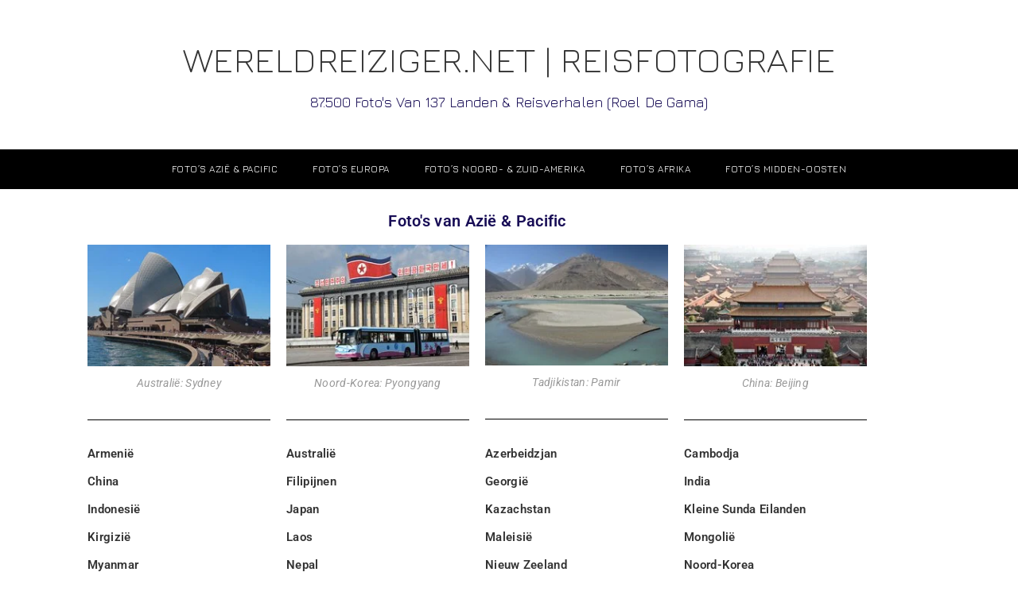

--- FILE ---
content_type: text/html; charset=UTF-8
request_url: https://wereldreiziger.net/
body_size: 53681
content:

<!DOCTYPE html>
<html class="html" lang="en-US" itemscope itemtype="http://schema.org/WebPage">
<head><meta charset="UTF-8"><script>if(navigator.userAgent.match(/MSIE|Internet Explorer/i)||navigator.userAgent.match(/Trident\/7\..*?rv:11/i)){var href=document.location.href;if(!href.match(/[?&]nowprocket/)){if(href.indexOf("?")==-1){if(href.indexOf("#")==-1){document.location.href=href+"?nowprocket=1"}else{document.location.href=href.replace("#","?nowprocket=1#")}}else{if(href.indexOf("#")==-1){document.location.href=href+"&nowprocket=1"}else{document.location.href=href.replace("#","&nowprocket=1#")}}}}</script><script>(()=>{class RocketLazyLoadScripts{constructor(){this.v="2.0.4",this.userEvents=["keydown","keyup","mousedown","mouseup","mousemove","mouseover","mouseout","touchmove","touchstart","touchend","touchcancel","wheel","click","dblclick","input"],this.attributeEvents=["onblur","onclick","oncontextmenu","ondblclick","onfocus","onmousedown","onmouseenter","onmouseleave","onmousemove","onmouseout","onmouseover","onmouseup","onmousewheel","onscroll","onsubmit"]}async t(){this.i(),this.o(),/iP(ad|hone)/.test(navigator.userAgent)&&this.h(),this.u(),this.l(this),this.m(),this.k(this),this.p(this),this._(),await Promise.all([this.R(),this.L()]),this.lastBreath=Date.now(),this.S(this),this.P(),this.D(),this.O(),this.M(),await this.C(this.delayedScripts.normal),await this.C(this.delayedScripts.defer),await this.C(this.delayedScripts.async),await this.T(),await this.F(),await this.j(),await this.A(),window.dispatchEvent(new Event("rocket-allScriptsLoaded")),this.everythingLoaded=!0,this.lastTouchEnd&&await new Promise(t=>setTimeout(t,500-Date.now()+this.lastTouchEnd)),this.I(),this.H(),this.U(),this.W()}i(){this.CSPIssue=sessionStorage.getItem("rocketCSPIssue"),document.addEventListener("securitypolicyviolation",t=>{this.CSPIssue||"script-src-elem"!==t.violatedDirective||"data"!==t.blockedURI||(this.CSPIssue=!0,sessionStorage.setItem("rocketCSPIssue",!0))},{isRocket:!0})}o(){window.addEventListener("pageshow",t=>{this.persisted=t.persisted,this.realWindowLoadedFired=!0},{isRocket:!0}),window.addEventListener("pagehide",()=>{this.onFirstUserAction=null},{isRocket:!0})}h(){let t;function e(e){t=e}window.addEventListener("touchstart",e,{isRocket:!0}),window.addEventListener("touchend",function i(o){o.changedTouches[0]&&t.changedTouches[0]&&Math.abs(o.changedTouches[0].pageX-t.changedTouches[0].pageX)<10&&Math.abs(o.changedTouches[0].pageY-t.changedTouches[0].pageY)<10&&o.timeStamp-t.timeStamp<200&&(window.removeEventListener("touchstart",e,{isRocket:!0}),window.removeEventListener("touchend",i,{isRocket:!0}),"INPUT"===o.target.tagName&&"text"===o.target.type||(o.target.dispatchEvent(new TouchEvent("touchend",{target:o.target,bubbles:!0})),o.target.dispatchEvent(new MouseEvent("mouseover",{target:o.target,bubbles:!0})),o.target.dispatchEvent(new PointerEvent("click",{target:o.target,bubbles:!0,cancelable:!0,detail:1,clientX:o.changedTouches[0].clientX,clientY:o.changedTouches[0].clientY})),event.preventDefault()))},{isRocket:!0})}q(t){this.userActionTriggered||("mousemove"!==t.type||this.firstMousemoveIgnored?"keyup"===t.type||"mouseover"===t.type||"mouseout"===t.type||(this.userActionTriggered=!0,this.onFirstUserAction&&this.onFirstUserAction()):this.firstMousemoveIgnored=!0),"click"===t.type&&t.preventDefault(),t.stopPropagation(),t.stopImmediatePropagation(),"touchstart"===this.lastEvent&&"touchend"===t.type&&(this.lastTouchEnd=Date.now()),"click"===t.type&&(this.lastTouchEnd=0),this.lastEvent=t.type,t.composedPath&&t.composedPath()[0].getRootNode()instanceof ShadowRoot&&(t.rocketTarget=t.composedPath()[0]),this.savedUserEvents.push(t)}u(){this.savedUserEvents=[],this.userEventHandler=this.q.bind(this),this.userEvents.forEach(t=>window.addEventListener(t,this.userEventHandler,{passive:!1,isRocket:!0})),document.addEventListener("visibilitychange",this.userEventHandler,{isRocket:!0})}U(){this.userEvents.forEach(t=>window.removeEventListener(t,this.userEventHandler,{passive:!1,isRocket:!0})),document.removeEventListener("visibilitychange",this.userEventHandler,{isRocket:!0}),this.savedUserEvents.forEach(t=>{(t.rocketTarget||t.target).dispatchEvent(new window[t.constructor.name](t.type,t))})}m(){const t="return false",e=Array.from(this.attributeEvents,t=>"data-rocket-"+t),i="["+this.attributeEvents.join("],[")+"]",o="[data-rocket-"+this.attributeEvents.join("],[data-rocket-")+"]",s=(e,i,o)=>{o&&o!==t&&(e.setAttribute("data-rocket-"+i,o),e["rocket"+i]=new Function("event",o),e.setAttribute(i,t))};new MutationObserver(t=>{for(const n of t)"attributes"===n.type&&(n.attributeName.startsWith("data-rocket-")||this.everythingLoaded?n.attributeName.startsWith("data-rocket-")&&this.everythingLoaded&&this.N(n.target,n.attributeName.substring(12)):s(n.target,n.attributeName,n.target.getAttribute(n.attributeName))),"childList"===n.type&&n.addedNodes.forEach(t=>{if(t.nodeType===Node.ELEMENT_NODE)if(this.everythingLoaded)for(const i of[t,...t.querySelectorAll(o)])for(const t of i.getAttributeNames())e.includes(t)&&this.N(i,t.substring(12));else for(const e of[t,...t.querySelectorAll(i)])for(const t of e.getAttributeNames())this.attributeEvents.includes(t)&&s(e,t,e.getAttribute(t))})}).observe(document,{subtree:!0,childList:!0,attributeFilter:[...this.attributeEvents,...e]})}I(){this.attributeEvents.forEach(t=>{document.querySelectorAll("[data-rocket-"+t+"]").forEach(e=>{this.N(e,t)})})}N(t,e){const i=t.getAttribute("data-rocket-"+e);i&&(t.setAttribute(e,i),t.removeAttribute("data-rocket-"+e))}k(t){Object.defineProperty(HTMLElement.prototype,"onclick",{get(){return this.rocketonclick||null},set(e){this.rocketonclick=e,this.setAttribute(t.everythingLoaded?"onclick":"data-rocket-onclick","this.rocketonclick(event)")}})}S(t){function e(e,i){let o=e[i];e[i]=null,Object.defineProperty(e,i,{get:()=>o,set(s){t.everythingLoaded?o=s:e["rocket"+i]=o=s}})}e(document,"onreadystatechange"),e(window,"onload"),e(window,"onpageshow");try{Object.defineProperty(document,"readyState",{get:()=>t.rocketReadyState,set(e){t.rocketReadyState=e},configurable:!0}),document.readyState="loading"}catch(t){console.log("WPRocket DJE readyState conflict, bypassing")}}l(t){this.originalAddEventListener=EventTarget.prototype.addEventListener,this.originalRemoveEventListener=EventTarget.prototype.removeEventListener,this.savedEventListeners=[],EventTarget.prototype.addEventListener=function(e,i,o){o&&o.isRocket||!t.B(e,this)&&!t.userEvents.includes(e)||t.B(e,this)&&!t.userActionTriggered||e.startsWith("rocket-")||t.everythingLoaded?t.originalAddEventListener.call(this,e,i,o):(t.savedEventListeners.push({target:this,remove:!1,type:e,func:i,options:o}),"mouseenter"!==e&&"mouseleave"!==e||t.originalAddEventListener.call(this,e,t.savedUserEvents.push,o))},EventTarget.prototype.removeEventListener=function(e,i,o){o&&o.isRocket||!t.B(e,this)&&!t.userEvents.includes(e)||t.B(e,this)&&!t.userActionTriggered||e.startsWith("rocket-")||t.everythingLoaded?t.originalRemoveEventListener.call(this,e,i,o):t.savedEventListeners.push({target:this,remove:!0,type:e,func:i,options:o})}}J(t,e){this.savedEventListeners=this.savedEventListeners.filter(i=>{let o=i.type,s=i.target||window;return e!==o||t!==s||(this.B(o,s)&&(i.type="rocket-"+o),this.$(i),!1)})}H(){EventTarget.prototype.addEventListener=this.originalAddEventListener,EventTarget.prototype.removeEventListener=this.originalRemoveEventListener,this.savedEventListeners.forEach(t=>this.$(t))}$(t){t.remove?this.originalRemoveEventListener.call(t.target,t.type,t.func,t.options):this.originalAddEventListener.call(t.target,t.type,t.func,t.options)}p(t){let e;function i(e){return t.everythingLoaded?e:e.split(" ").map(t=>"load"===t||t.startsWith("load.")?"rocket-jquery-load":t).join(" ")}function o(o){function s(e){const s=o.fn[e];o.fn[e]=o.fn.init.prototype[e]=function(){return this[0]===window&&t.userActionTriggered&&("string"==typeof arguments[0]||arguments[0]instanceof String?arguments[0]=i(arguments[0]):"object"==typeof arguments[0]&&Object.keys(arguments[0]).forEach(t=>{const e=arguments[0][t];delete arguments[0][t],arguments[0][i(t)]=e})),s.apply(this,arguments),this}}if(o&&o.fn&&!t.allJQueries.includes(o)){const e={DOMContentLoaded:[],"rocket-DOMContentLoaded":[]};for(const t in e)document.addEventListener(t,()=>{e[t].forEach(t=>t())},{isRocket:!0});o.fn.ready=o.fn.init.prototype.ready=function(i){function s(){parseInt(o.fn.jquery)>2?setTimeout(()=>i.bind(document)(o)):i.bind(document)(o)}return"function"==typeof i&&(t.realDomReadyFired?!t.userActionTriggered||t.fauxDomReadyFired?s():e["rocket-DOMContentLoaded"].push(s):e.DOMContentLoaded.push(s)),o([])},s("on"),s("one"),s("off"),t.allJQueries.push(o)}e=o}t.allJQueries=[],o(window.jQuery),Object.defineProperty(window,"jQuery",{get:()=>e,set(t){o(t)}})}P(){const t=new Map;document.write=document.writeln=function(e){const i=document.currentScript,o=document.createRange(),s=i.parentElement;let n=t.get(i);void 0===n&&(n=i.nextSibling,t.set(i,n));const c=document.createDocumentFragment();o.setStart(c,0),c.appendChild(o.createContextualFragment(e)),s.insertBefore(c,n)}}async R(){return new Promise(t=>{this.userActionTriggered?t():this.onFirstUserAction=t})}async L(){return new Promise(t=>{document.addEventListener("DOMContentLoaded",()=>{this.realDomReadyFired=!0,t()},{isRocket:!0})})}async j(){return this.realWindowLoadedFired?Promise.resolve():new Promise(t=>{window.addEventListener("load",t,{isRocket:!0})})}M(){this.pendingScripts=[];this.scriptsMutationObserver=new MutationObserver(t=>{for(const e of t)e.addedNodes.forEach(t=>{"SCRIPT"!==t.tagName||t.noModule||t.isWPRocket||this.pendingScripts.push({script:t,promise:new Promise(e=>{const i=()=>{const i=this.pendingScripts.findIndex(e=>e.script===t);i>=0&&this.pendingScripts.splice(i,1),e()};t.addEventListener("load",i,{isRocket:!0}),t.addEventListener("error",i,{isRocket:!0}),setTimeout(i,1e3)})})})}),this.scriptsMutationObserver.observe(document,{childList:!0,subtree:!0})}async F(){await this.X(),this.pendingScripts.length?(await this.pendingScripts[0].promise,await this.F()):this.scriptsMutationObserver.disconnect()}D(){this.delayedScripts={normal:[],async:[],defer:[]},document.querySelectorAll("script[type$=rocketlazyloadscript]").forEach(t=>{t.hasAttribute("data-rocket-src")?t.hasAttribute("async")&&!1!==t.async?this.delayedScripts.async.push(t):t.hasAttribute("defer")&&!1!==t.defer||"module"===t.getAttribute("data-rocket-type")?this.delayedScripts.defer.push(t):this.delayedScripts.normal.push(t):this.delayedScripts.normal.push(t)})}async _(){await this.L();let t=[];document.querySelectorAll("script[type$=rocketlazyloadscript][data-rocket-src]").forEach(e=>{let i=e.getAttribute("data-rocket-src");if(i&&!i.startsWith("data:")){i.startsWith("//")&&(i=location.protocol+i);try{const o=new URL(i).origin;o!==location.origin&&t.push({src:o,crossOrigin:e.crossOrigin||"module"===e.getAttribute("data-rocket-type")})}catch(t){}}}),t=[...new Map(t.map(t=>[JSON.stringify(t),t])).values()],this.Y(t,"preconnect")}async G(t){if(await this.K(),!0!==t.noModule||!("noModule"in HTMLScriptElement.prototype))return new Promise(e=>{let i;function o(){(i||t).setAttribute("data-rocket-status","executed"),e()}try{if(navigator.userAgent.includes("Firefox/")||""===navigator.vendor||this.CSPIssue)i=document.createElement("script"),[...t.attributes].forEach(t=>{let e=t.nodeName;"type"!==e&&("data-rocket-type"===e&&(e="type"),"data-rocket-src"===e&&(e="src"),i.setAttribute(e,t.nodeValue))}),t.text&&(i.text=t.text),t.nonce&&(i.nonce=t.nonce),i.hasAttribute("src")?(i.addEventListener("load",o,{isRocket:!0}),i.addEventListener("error",()=>{i.setAttribute("data-rocket-status","failed-network"),e()},{isRocket:!0}),setTimeout(()=>{i.isConnected||e()},1)):(i.text=t.text,o()),i.isWPRocket=!0,t.parentNode.replaceChild(i,t);else{const i=t.getAttribute("data-rocket-type"),s=t.getAttribute("data-rocket-src");i?(t.type=i,t.removeAttribute("data-rocket-type")):t.removeAttribute("type"),t.addEventListener("load",o,{isRocket:!0}),t.addEventListener("error",i=>{this.CSPIssue&&i.target.src.startsWith("data:")?(console.log("WPRocket: CSP fallback activated"),t.removeAttribute("src"),this.G(t).then(e)):(t.setAttribute("data-rocket-status","failed-network"),e())},{isRocket:!0}),s?(t.fetchPriority="high",t.removeAttribute("data-rocket-src"),t.src=s):t.src="data:text/javascript;base64,"+window.btoa(unescape(encodeURIComponent(t.text)))}}catch(i){t.setAttribute("data-rocket-status","failed-transform"),e()}});t.setAttribute("data-rocket-status","skipped")}async C(t){const e=t.shift();return e?(e.isConnected&&await this.G(e),this.C(t)):Promise.resolve()}O(){this.Y([...this.delayedScripts.normal,...this.delayedScripts.defer,...this.delayedScripts.async],"preload")}Y(t,e){this.trash=this.trash||[];let i=!0;var o=document.createDocumentFragment();t.forEach(t=>{const s=t.getAttribute&&t.getAttribute("data-rocket-src")||t.src;if(s&&!s.startsWith("data:")){const n=document.createElement("link");n.href=s,n.rel=e,"preconnect"!==e&&(n.as="script",n.fetchPriority=i?"high":"low"),t.getAttribute&&"module"===t.getAttribute("data-rocket-type")&&(n.crossOrigin=!0),t.crossOrigin&&(n.crossOrigin=t.crossOrigin),t.integrity&&(n.integrity=t.integrity),t.nonce&&(n.nonce=t.nonce),o.appendChild(n),this.trash.push(n),i=!1}}),document.head.appendChild(o)}W(){this.trash.forEach(t=>t.remove())}async T(){try{document.readyState="interactive"}catch(t){}this.fauxDomReadyFired=!0;try{await this.K(),this.J(document,"readystatechange"),document.dispatchEvent(new Event("rocket-readystatechange")),await this.K(),document.rocketonreadystatechange&&document.rocketonreadystatechange(),await this.K(),this.J(document,"DOMContentLoaded"),document.dispatchEvent(new Event("rocket-DOMContentLoaded")),await this.K(),this.J(window,"DOMContentLoaded"),window.dispatchEvent(new Event("rocket-DOMContentLoaded"))}catch(t){console.error(t)}}async A(){try{document.readyState="complete"}catch(t){}try{await this.K(),this.J(document,"readystatechange"),document.dispatchEvent(new Event("rocket-readystatechange")),await this.K(),document.rocketonreadystatechange&&document.rocketonreadystatechange(),await this.K(),this.J(window,"load"),window.dispatchEvent(new Event("rocket-load")),await this.K(),window.rocketonload&&window.rocketonload(),await this.K(),this.allJQueries.forEach(t=>t(window).trigger("rocket-jquery-load")),await this.K(),this.J(window,"pageshow");const t=new Event("rocket-pageshow");t.persisted=this.persisted,window.dispatchEvent(t),await this.K(),window.rocketonpageshow&&window.rocketonpageshow({persisted:this.persisted})}catch(t){console.error(t)}}async K(){Date.now()-this.lastBreath>45&&(await this.X(),this.lastBreath=Date.now())}async X(){return document.hidden?new Promise(t=>setTimeout(t)):new Promise(t=>requestAnimationFrame(t))}B(t,e){return e===document&&"readystatechange"===t||(e===document&&"DOMContentLoaded"===t||(e===window&&"DOMContentLoaded"===t||(e===window&&"load"===t||e===window&&"pageshow"===t)))}static run(){(new RocketLazyLoadScripts).t()}}RocketLazyLoadScripts.run()})();</script>
	
	<link rel="profile" href="http://gmpg.org/xfn/11">

	<meta name='robots' content='index, follow, max-image-preview:large, max-snippet:-1, max-video-preview:-1' />
<meta name="viewport" content="width=device-width, initial-scale=1">
	<!-- This site is optimized with the Yoast SEO Premium plugin v26.4 (Yoast SEO v26.8) - https://yoast.com/product/yoast-seo-premium-wordpress/ -->
	<title>Wereldreiziger.net: 95.000 foto&#039;s van 137 landen en reisverslagen - Wereldreiziger.net | reisfotografie</title>
<link data-rocket-prefetch href="https://fonts.googleapis.com" rel="dns-prefetch">
<link data-rocket-prefetch href="https://c0.wp.com" rel="dns-prefetch">
<link data-rocket-prefetch href="https://stats.wp.com" rel="dns-prefetch">
<link data-rocket-preload as="style" href="https://fonts.googleapis.com/css?family=Jura%3A100%2C200%2C300%2C400%2C500%2C600%2C700%2C800%2C900%2C100i%2C200i%2C300i%2C400i%2C500i%2C600i%2C700i%2C800i%2C900i&#038;subset=latin&#038;display=swap" rel="preload">
<link href="https://fonts.googleapis.com/css?family=Jura%3A100%2C200%2C300%2C400%2C500%2C600%2C700%2C800%2C900%2C100i%2C200i%2C300i%2C400i%2C500i%2C600i%2C700i%2C800i%2C900i&#038;subset=latin&#038;display=swap" media="print" onload="this.media=&#039;all&#039;" rel="stylesheet">
<noscript data-wpr-hosted-gf-parameters=""><link rel="stylesheet" href="https://fonts.googleapis.com/css?family=Jura%3A100%2C200%2C300%2C400%2C500%2C600%2C700%2C800%2C900%2C100i%2C200i%2C300i%2C400i%2C500i%2C600i%2C700i%2C800i%2C900i&#038;subset=latin&#038;display=swap"></noscript><link rel="preload" data-rocket-preload as="image" href="https://wereldreiziger.net/wp-content/uploads/2022/09/australie1035.jpg" fetchpriority="high">
	<meta name="description" content="Hier vindt je 87.500 foto&#039;s van 137 landen wereldwijd van elk continent met foto&#039;s van natuur, dieren, steden, dorpen en cultuur. Ook vindt je hier veel reisverslagen." />
	<link rel="canonical" href="https://wereldreiziger.net/" />
	<meta property="og:locale" content="en_US" />
	<meta property="og:type" content="website" />
	<meta property="og:title" content="Wereldreiziger.net: 95.000 foto&#039;s van 137 landen en reisverslagen" />
	<meta property="og:description" content="Hier vindt je 87.500 foto&#039;s van 137 landen wereldwijd van elk continent met foto&#039;s van natuur, dieren, steden, dorpen en cultuur. Ook vindt je hier veel reisverslagen." />
	<meta property="og:url" content="https://wereldreiziger.net/" />
	<meta property="og:site_name" content="Wereldreiziger.net | reisfotografie" />
	<meta property="article:publisher" content="https://facebook.com/wereldreiziger" />
	<meta property="article:modified_time" content="2026-01-17T10:48:04+00:00" />
	<meta property="og:image" content="https://wereldreiziger.net/wp-content/uploads/2022/09/australie1035.jpg" />
	<meta name="twitter:card" content="summary_large_image" />
	<script type="application/ld+json" class="yoast-schema-graph">{"@context":"https://schema.org","@graph":[{"@type":"WebPage","@id":"https://wereldreiziger.net/","url":"https://wereldreiziger.net/","name":"Wereldreiziger.net: 95.000 foto's van 137 landen en reisverslagen - Wereldreiziger.net | reisfotografie","isPartOf":{"@id":"https://wereldreiziger.net/#website"},"about":{"@id":"https://wereldreiziger.net/#organization"},"primaryImageOfPage":{"@id":"https://wereldreiziger.net/#primaryimage"},"image":{"@id":"https://wereldreiziger.net/#primaryimage"},"thumbnailUrl":"https://wereldreiziger.net/wp-content/uploads/2022/09/australie1035.jpg","datePublished":"2025-06-11T06:46:37+00:00","dateModified":"2026-01-17T10:48:04+00:00","description":"Hier vindt je 87.500 foto's van 137 landen wereldwijd van elk continent met foto's van natuur, dieren, steden, dorpen en cultuur. Ook vindt je hier veel reisverslagen.","breadcrumb":{"@id":"https://wereldreiziger.net/#breadcrumb"},"inLanguage":"en-US","potentialAction":[{"@type":"ReadAction","target":["https://wereldreiziger.net/"]}]},{"@type":"ImageObject","inLanguage":"en-US","@id":"https://wereldreiziger.net/#primaryimage","url":"https://wereldreiziger.net/wp-content/uploads/2022/09/australie1035.jpg","contentUrl":"https://wereldreiziger.net/wp-content/uploads/2022/09/australie1035.jpg","width":240,"height":160,"caption":"Australië: Sydney"},{"@type":"BreadcrumbList","@id":"https://wereldreiziger.net/#breadcrumb","itemListElement":[{"@type":"ListItem","position":1,"name":"Home"}]},{"@type":"WebSite","@id":"https://wereldreiziger.net/#website","url":"https://wereldreiziger.net/","name":"Wereldreiziger.net | reisfotografie","description":"87.500 foto&#039;s van 137 landen &amp; reisverhalen (Roel de Gama)","publisher":{"@id":"https://wereldreiziger.net/#organization"},"potentialAction":[{"@type":"SearchAction","target":{"@type":"EntryPoint","urlTemplate":"https://wereldreiziger.net/?s={search_term_string}"},"query-input":{"@type":"PropertyValueSpecification","valueRequired":true,"valueName":"search_term_string"}}],"inLanguage":"en-US"},{"@type":"Organization","@id":"https://wereldreiziger.net/#organization","name":"Wereldreiziger","url":"https://wereldreiziger.net/","logo":{"@type":"ImageObject","inLanguage":"en-US","@id":"https://wereldreiziger.net/#/schema/logo/image/","url":"https://wereldreiziger.net/wp-content/uploads/2019/10/thumbs_argentinia6027.jpg","contentUrl":"https://wereldreiziger.net/wp-content/uploads/2019/10/thumbs_argentinia6027.jpg","width":240,"height":160,"caption":"Wereldreiziger"},"image":{"@id":"https://wereldreiziger.net/#/schema/logo/image/"},"sameAs":["https://facebook.com/wereldreiziger"]}]}</script>
	<meta name="google-site-verification" content="google950f113523027e02" />
	<!-- / Yoast SEO Premium plugin. -->


<link rel='dns-prefetch' href='//stats.wp.com' />
<link rel='dns-prefetch' href='//fonts.googleapis.com' />
<link rel='dns-prefetch' href='//www.googletagmanager.com' />
<link href='https://fonts.gstatic.com' crossorigin rel='preconnect' />
<link rel='preconnect' href='//c0.wp.com' />
<link rel="alternate" type="application/rss+xml" title="Wereldreiziger.net | reisfotografie &raquo; Feed" href="https://wereldreiziger.net/feed/" />
<link rel="alternate" type="application/rss+xml" title="Wereldreiziger.net | reisfotografie &raquo; Comments Feed" href="https://wereldreiziger.net/comments/feed/" />
<link rel="alternate" title="oEmbed (JSON)" type="application/json+oembed" href="https://wereldreiziger.net/wp-json/oembed/1.0/embed?url=https%3A%2F%2Fwereldreiziger.net%2F" />
<link rel="alternate" title="oEmbed (XML)" type="text/xml+oembed" href="https://wereldreiziger.net/wp-json/oembed/1.0/embed?url=https%3A%2F%2Fwereldreiziger.net%2F&#038;format=xml" />
<style id='wp-img-auto-sizes-contain-inline-css' type='text/css'>
img:is([sizes=auto i],[sizes^="auto," i]){contain-intrinsic-size:3000px 1500px}
/*# sourceURL=wp-img-auto-sizes-contain-inline-css */
</style>
<style id='wp-emoji-styles-inline-css' type='text/css'>

	img.wp-smiley, img.emoji {
		display: inline !important;
		border: none !important;
		box-shadow: none !important;
		height: 1em !important;
		width: 1em !important;
		margin: 0 0.07em !important;
		vertical-align: -0.1em !important;
		background: none !important;
		padding: 0 !important;
	}
/*# sourceURL=wp-emoji-styles-inline-css */
</style>
<style id='classic-theme-styles-inline-css' type='text/css'>
/*! This file is auto-generated */
.wp-block-button__link{color:#fff;background-color:#32373c;border-radius:9999px;box-shadow:none;text-decoration:none;padding:calc(.667em + 2px) calc(1.333em + 2px);font-size:1.125em}.wp-block-file__button{background:#32373c;color:#fff;text-decoration:none}
/*# sourceURL=/wp-includes/css/classic-themes.min.css */
</style>
<link data-minify="1" rel='stylesheet' id='mediaelement-css' href='https://wereldreiziger.net/wp-content/cache/min/1/c/6.9/wp-includes/js/mediaelement/mediaelementplayer-legacy.min.css?ver=1769027276' type='text/css' media='all' />
<link data-minify="1" rel='stylesheet' id='wp-mediaelement-css' href='https://wereldreiziger.net/wp-content/cache/min/1/c/6.9/wp-includes/js/mediaelement/wp-mediaelement.min.css?ver=1769027276' type='text/css' media='all' />
<style id='jetpack-sharing-buttons-style-inline-css' type='text/css'>
.jetpack-sharing-buttons__services-list{display:flex;flex-direction:row;flex-wrap:wrap;gap:0;list-style-type:none;margin:5px;padding:0}.jetpack-sharing-buttons__services-list.has-small-icon-size{font-size:12px}.jetpack-sharing-buttons__services-list.has-normal-icon-size{font-size:16px}.jetpack-sharing-buttons__services-list.has-large-icon-size{font-size:24px}.jetpack-sharing-buttons__services-list.has-huge-icon-size{font-size:36px}@media print{.jetpack-sharing-buttons__services-list{display:none!important}}.editor-styles-wrapper .wp-block-jetpack-sharing-buttons{gap:0;padding-inline-start:0}ul.jetpack-sharing-buttons__services-list.has-background{padding:1.25em 2.375em}
/*# sourceURL=https://wereldreiziger.net/wp-content/plugins/jetpack/_inc/blocks/sharing-buttons/view.css */
</style>
<style id='global-styles-inline-css' type='text/css'>
:root{--wp--preset--aspect-ratio--square: 1;--wp--preset--aspect-ratio--4-3: 4/3;--wp--preset--aspect-ratio--3-4: 3/4;--wp--preset--aspect-ratio--3-2: 3/2;--wp--preset--aspect-ratio--2-3: 2/3;--wp--preset--aspect-ratio--16-9: 16/9;--wp--preset--aspect-ratio--9-16: 9/16;--wp--preset--color--black: #000000;--wp--preset--color--cyan-bluish-gray: #abb8c3;--wp--preset--color--white: #ffffff;--wp--preset--color--pale-pink: #f78da7;--wp--preset--color--vivid-red: #cf2e2e;--wp--preset--color--luminous-vivid-orange: #ff6900;--wp--preset--color--luminous-vivid-amber: #fcb900;--wp--preset--color--light-green-cyan: #7bdcb5;--wp--preset--color--vivid-green-cyan: #00d084;--wp--preset--color--pale-cyan-blue: #8ed1fc;--wp--preset--color--vivid-cyan-blue: #0693e3;--wp--preset--color--vivid-purple: #9b51e0;--wp--preset--gradient--vivid-cyan-blue-to-vivid-purple: linear-gradient(135deg,rgb(6,147,227) 0%,rgb(155,81,224) 100%);--wp--preset--gradient--light-green-cyan-to-vivid-green-cyan: linear-gradient(135deg,rgb(122,220,180) 0%,rgb(0,208,130) 100%);--wp--preset--gradient--luminous-vivid-amber-to-luminous-vivid-orange: linear-gradient(135deg,rgb(252,185,0) 0%,rgb(255,105,0) 100%);--wp--preset--gradient--luminous-vivid-orange-to-vivid-red: linear-gradient(135deg,rgb(255,105,0) 0%,rgb(207,46,46) 100%);--wp--preset--gradient--very-light-gray-to-cyan-bluish-gray: linear-gradient(135deg,rgb(238,238,238) 0%,rgb(169,184,195) 100%);--wp--preset--gradient--cool-to-warm-spectrum: linear-gradient(135deg,rgb(74,234,220) 0%,rgb(151,120,209) 20%,rgb(207,42,186) 40%,rgb(238,44,130) 60%,rgb(251,105,98) 80%,rgb(254,248,76) 100%);--wp--preset--gradient--blush-light-purple: linear-gradient(135deg,rgb(255,206,236) 0%,rgb(152,150,240) 100%);--wp--preset--gradient--blush-bordeaux: linear-gradient(135deg,rgb(254,205,165) 0%,rgb(254,45,45) 50%,rgb(107,0,62) 100%);--wp--preset--gradient--luminous-dusk: linear-gradient(135deg,rgb(255,203,112) 0%,rgb(199,81,192) 50%,rgb(65,88,208) 100%);--wp--preset--gradient--pale-ocean: linear-gradient(135deg,rgb(255,245,203) 0%,rgb(182,227,212) 50%,rgb(51,167,181) 100%);--wp--preset--gradient--electric-grass: linear-gradient(135deg,rgb(202,248,128) 0%,rgb(113,206,126) 100%);--wp--preset--gradient--midnight: linear-gradient(135deg,rgb(2,3,129) 0%,rgb(40,116,252) 100%);--wp--preset--font-size--small: 13px;--wp--preset--font-size--medium: 20px;--wp--preset--font-size--large: 36px;--wp--preset--font-size--x-large: 42px;--wp--preset--spacing--20: 0.44rem;--wp--preset--spacing--30: 0.67rem;--wp--preset--spacing--40: 1rem;--wp--preset--spacing--50: 1.5rem;--wp--preset--spacing--60: 2.25rem;--wp--preset--spacing--70: 3.38rem;--wp--preset--spacing--80: 5.06rem;--wp--preset--shadow--natural: 6px 6px 9px rgba(0, 0, 0, 0.2);--wp--preset--shadow--deep: 12px 12px 50px rgba(0, 0, 0, 0.4);--wp--preset--shadow--sharp: 6px 6px 0px rgba(0, 0, 0, 0.2);--wp--preset--shadow--outlined: 6px 6px 0px -3px rgb(255, 255, 255), 6px 6px rgb(0, 0, 0);--wp--preset--shadow--crisp: 6px 6px 0px rgb(0, 0, 0);}:where(.is-layout-flex){gap: 0.5em;}:where(.is-layout-grid){gap: 0.5em;}body .is-layout-flex{display: flex;}.is-layout-flex{flex-wrap: wrap;align-items: center;}.is-layout-flex > :is(*, div){margin: 0;}body .is-layout-grid{display: grid;}.is-layout-grid > :is(*, div){margin: 0;}:where(.wp-block-columns.is-layout-flex){gap: 2em;}:where(.wp-block-columns.is-layout-grid){gap: 2em;}:where(.wp-block-post-template.is-layout-flex){gap: 1.25em;}:where(.wp-block-post-template.is-layout-grid){gap: 1.25em;}.has-black-color{color: var(--wp--preset--color--black) !important;}.has-cyan-bluish-gray-color{color: var(--wp--preset--color--cyan-bluish-gray) !important;}.has-white-color{color: var(--wp--preset--color--white) !important;}.has-pale-pink-color{color: var(--wp--preset--color--pale-pink) !important;}.has-vivid-red-color{color: var(--wp--preset--color--vivid-red) !important;}.has-luminous-vivid-orange-color{color: var(--wp--preset--color--luminous-vivid-orange) !important;}.has-luminous-vivid-amber-color{color: var(--wp--preset--color--luminous-vivid-amber) !important;}.has-light-green-cyan-color{color: var(--wp--preset--color--light-green-cyan) !important;}.has-vivid-green-cyan-color{color: var(--wp--preset--color--vivid-green-cyan) !important;}.has-pale-cyan-blue-color{color: var(--wp--preset--color--pale-cyan-blue) !important;}.has-vivid-cyan-blue-color{color: var(--wp--preset--color--vivid-cyan-blue) !important;}.has-vivid-purple-color{color: var(--wp--preset--color--vivid-purple) !important;}.has-black-background-color{background-color: var(--wp--preset--color--black) !important;}.has-cyan-bluish-gray-background-color{background-color: var(--wp--preset--color--cyan-bluish-gray) !important;}.has-white-background-color{background-color: var(--wp--preset--color--white) !important;}.has-pale-pink-background-color{background-color: var(--wp--preset--color--pale-pink) !important;}.has-vivid-red-background-color{background-color: var(--wp--preset--color--vivid-red) !important;}.has-luminous-vivid-orange-background-color{background-color: var(--wp--preset--color--luminous-vivid-orange) !important;}.has-luminous-vivid-amber-background-color{background-color: var(--wp--preset--color--luminous-vivid-amber) !important;}.has-light-green-cyan-background-color{background-color: var(--wp--preset--color--light-green-cyan) !important;}.has-vivid-green-cyan-background-color{background-color: var(--wp--preset--color--vivid-green-cyan) !important;}.has-pale-cyan-blue-background-color{background-color: var(--wp--preset--color--pale-cyan-blue) !important;}.has-vivid-cyan-blue-background-color{background-color: var(--wp--preset--color--vivid-cyan-blue) !important;}.has-vivid-purple-background-color{background-color: var(--wp--preset--color--vivid-purple) !important;}.has-black-border-color{border-color: var(--wp--preset--color--black) !important;}.has-cyan-bluish-gray-border-color{border-color: var(--wp--preset--color--cyan-bluish-gray) !important;}.has-white-border-color{border-color: var(--wp--preset--color--white) !important;}.has-pale-pink-border-color{border-color: var(--wp--preset--color--pale-pink) !important;}.has-vivid-red-border-color{border-color: var(--wp--preset--color--vivid-red) !important;}.has-luminous-vivid-orange-border-color{border-color: var(--wp--preset--color--luminous-vivid-orange) !important;}.has-luminous-vivid-amber-border-color{border-color: var(--wp--preset--color--luminous-vivid-amber) !important;}.has-light-green-cyan-border-color{border-color: var(--wp--preset--color--light-green-cyan) !important;}.has-vivid-green-cyan-border-color{border-color: var(--wp--preset--color--vivid-green-cyan) !important;}.has-pale-cyan-blue-border-color{border-color: var(--wp--preset--color--pale-cyan-blue) !important;}.has-vivid-cyan-blue-border-color{border-color: var(--wp--preset--color--vivid-cyan-blue) !important;}.has-vivid-purple-border-color{border-color: var(--wp--preset--color--vivid-purple) !important;}.has-vivid-cyan-blue-to-vivid-purple-gradient-background{background: var(--wp--preset--gradient--vivid-cyan-blue-to-vivid-purple) !important;}.has-light-green-cyan-to-vivid-green-cyan-gradient-background{background: var(--wp--preset--gradient--light-green-cyan-to-vivid-green-cyan) !important;}.has-luminous-vivid-amber-to-luminous-vivid-orange-gradient-background{background: var(--wp--preset--gradient--luminous-vivid-amber-to-luminous-vivid-orange) !important;}.has-luminous-vivid-orange-to-vivid-red-gradient-background{background: var(--wp--preset--gradient--luminous-vivid-orange-to-vivid-red) !important;}.has-very-light-gray-to-cyan-bluish-gray-gradient-background{background: var(--wp--preset--gradient--very-light-gray-to-cyan-bluish-gray) !important;}.has-cool-to-warm-spectrum-gradient-background{background: var(--wp--preset--gradient--cool-to-warm-spectrum) !important;}.has-blush-light-purple-gradient-background{background: var(--wp--preset--gradient--blush-light-purple) !important;}.has-blush-bordeaux-gradient-background{background: var(--wp--preset--gradient--blush-bordeaux) !important;}.has-luminous-dusk-gradient-background{background: var(--wp--preset--gradient--luminous-dusk) !important;}.has-pale-ocean-gradient-background{background: var(--wp--preset--gradient--pale-ocean) !important;}.has-electric-grass-gradient-background{background: var(--wp--preset--gradient--electric-grass) !important;}.has-midnight-gradient-background{background: var(--wp--preset--gradient--midnight) !important;}.has-small-font-size{font-size: var(--wp--preset--font-size--small) !important;}.has-medium-font-size{font-size: var(--wp--preset--font-size--medium) !important;}.has-large-font-size{font-size: var(--wp--preset--font-size--large) !important;}.has-x-large-font-size{font-size: var(--wp--preset--font-size--x-large) !important;}
:where(.wp-block-post-template.is-layout-flex){gap: 1.25em;}:where(.wp-block-post-template.is-layout-grid){gap: 1.25em;}
:where(.wp-block-term-template.is-layout-flex){gap: 1.25em;}:where(.wp-block-term-template.is-layout-grid){gap: 1.25em;}
:where(.wp-block-columns.is-layout-flex){gap: 2em;}:where(.wp-block-columns.is-layout-grid){gap: 2em;}
:root :where(.wp-block-pullquote){font-size: 1.5em;line-height: 1.6;}
/*# sourceURL=global-styles-inline-css */
</style>
<link data-minify="1" rel='stylesheet' id='dashicons-css' href='https://wereldreiziger.net/wp-content/cache/min/1/c/6.9/wp-includes/css/dashicons.min.css?ver=1769027276' type='text/css' media='all' />
<link data-minify="1" rel='stylesheet' id='admin-bar-css' href='https://wereldreiziger.net/wp-content/cache/min/1/c/6.9/wp-includes/css/admin-bar.min.css?ver=1769027276' type='text/css' media='all' />
<style id='admin-bar-inline-css' type='text/css'>

    /* Hide CanvasJS credits for P404 charts specifically */
    #p404RedirectChart .canvasjs-chart-credit {
        display: none !important;
    }
    
    #p404RedirectChart canvas {
        border-radius: 6px;
    }

    .p404-redirect-adminbar-weekly-title {
        font-weight: bold;
        font-size: 14px;
        color: #fff;
        margin-bottom: 6px;
    }

    #wpadminbar #wp-admin-bar-p404_free_top_button .ab-icon:before {
        content: "\f103";
        color: #dc3545;
        top: 3px;
    }
    
    #wp-admin-bar-p404_free_top_button .ab-item {
        min-width: 80px !important;
        padding: 0px !important;
    }
    
    /* Ensure proper positioning and z-index for P404 dropdown */
    .p404-redirect-adminbar-dropdown-wrap { 
        min-width: 0; 
        padding: 0;
        position: static !important;
    }
    
    #wpadminbar #wp-admin-bar-p404_free_top_button_dropdown {
        position: static !important;
    }
    
    #wpadminbar #wp-admin-bar-p404_free_top_button_dropdown .ab-item {
        padding: 0 !important;
        margin: 0 !important;
    }
    
    .p404-redirect-dropdown-container {
        min-width: 340px;
        padding: 18px 18px 12px 18px;
        background: #23282d !important;
        color: #fff;
        border-radius: 12px;
        box-shadow: 0 8px 32px rgba(0,0,0,0.25);
        margin-top: 10px;
        position: relative !important;
        z-index: 999999 !important;
        display: block !important;
        border: 1px solid #444;
    }
    
    /* Ensure P404 dropdown appears on hover */
    #wpadminbar #wp-admin-bar-p404_free_top_button .p404-redirect-dropdown-container { 
        display: none !important;
    }
    
    #wpadminbar #wp-admin-bar-p404_free_top_button:hover .p404-redirect-dropdown-container { 
        display: block !important;
    }
    
    #wpadminbar #wp-admin-bar-p404_free_top_button:hover #wp-admin-bar-p404_free_top_button_dropdown .p404-redirect-dropdown-container {
        display: block !important;
    }
    
    .p404-redirect-card {
        background: #2c3338;
        border-radius: 8px;
        padding: 18px 18px 12px 18px;
        box-shadow: 0 2px 8px rgba(0,0,0,0.07);
        display: flex;
        flex-direction: column;
        align-items: flex-start;
        border: 1px solid #444;
    }
    
    .p404-redirect-btn {
        display: inline-block;
        background: #dc3545;
        color: #fff !important;
        font-weight: bold;
        padding: 5px 22px;
        border-radius: 8px;
        text-decoration: none;
        font-size: 17px;
        transition: background 0.2s, box-shadow 0.2s;
        margin-top: 8px;
        box-shadow: 0 2px 8px rgba(220,53,69,0.15);
        text-align: center;
        line-height: 1.6;
    }
    
    .p404-redirect-btn:hover {
        background: #c82333;
        color: #fff !important;
        box-shadow: 0 4px 16px rgba(220,53,69,0.25);
    }
    
    /* Prevent conflicts with other admin bar dropdowns */
    #wpadminbar .ab-top-menu > li:hover > .ab-item,
    #wpadminbar .ab-top-menu > li.hover > .ab-item {
        z-index: auto;
    }
    
    #wpadminbar #wp-admin-bar-p404_free_top_button:hover > .ab-item {
        z-index: 999998 !important;
    }
    
/*# sourceURL=admin-bar-inline-css */
</style>
<link data-minify="1" rel='preload' as='style' crossorigin onload="this.rel='stylesheet'" id='font-awesome-css' href='https://wereldreiziger.net/wp-content/cache/min/1/wp-content/themes/imagely/assets/fonts/fontawesome/css/all.min.css?ver=1769027276' type='text/css' media='all' />
<link data-minify="1" rel='preload' as='style' crossorigin onload="this.rel='stylesheet'" id='simple-line-icons-css' href='https://wereldreiziger.net/wp-content/cache/min/1/wp-content/themes/imagely/assets/css/third/simple-line-icons.min.css?ver=1769027276' type='text/css' media='all' />
<link rel='stylesheet' id='reactr-style-css' href='https://wereldreiziger.net/wp-content/themes/imagely/assets/css/style.min.css?ver=2.3.0' type='text/css' media='all' />
<link rel='stylesheet' id='reactr-hamburgers-css' href='https://wereldreiziger.net/wp-content/themes/imagely/assets/css/third/hamburgers/hamburgers.min.css?ver=2.3.0' type='text/css' media='all' />
<link data-minify="1" rel='stylesheet' id='reactr-3dx-css' href='https://wereldreiziger.net/wp-content/cache/min/1/wp-content/themes/imagely/assets/css/third/hamburgers/types/3dx.css?ver=1769027276' type='text/css' media='all' />

<link data-minify="1" rel='stylesheet' id='elementor-icons-css' href='https://wereldreiziger.net/wp-content/cache/min/1/wp-content/plugins/elementor/assets/lib/eicons/css/elementor-icons.min.css?ver=1769027276' type='text/css' media='all' />
<link rel='stylesheet' id='elementor-frontend-css' href='https://wereldreiziger.net/wp-content/plugins/elementor/assets/css/frontend.min.css?ver=3.34.2' type='text/css' media='all' />
<link rel='stylesheet' id='elementor-post-12849-css' href='https://wereldreiziger.net/wp-content/uploads/elementor/css/post-12849.css?ver=1769027274' type='text/css' media='all' />
<link rel='stylesheet' id='widget-heading-css' href='https://wereldreiziger.net/wp-content/plugins/elementor/assets/css/widget-heading.min.css?ver=3.34.2' type='text/css' media='all' />
<link rel='stylesheet' id='e-animation-fadeInUp-css' href='https://wereldreiziger.net/wp-content/plugins/elementor/assets/lib/animations/styles/fadeInUp.min.css?ver=3.34.2' type='text/css' media='all' />
<link rel='stylesheet' id='widget-image-css' href='https://wereldreiziger.net/wp-content/plugins/elementor/assets/css/widget-image.min.css?ver=3.34.2' type='text/css' media='all' />
<link rel='stylesheet' id='widget-divider-css' href='https://wereldreiziger.net/wp-content/plugins/elementor/assets/css/widget-divider.min.css?ver=3.34.2' type='text/css' media='all' />
<link rel='stylesheet' id='e-animation-zoomIn-css' href='https://wereldreiziger.net/wp-content/plugins/elementor/assets/lib/animations/styles/zoomIn.min.css?ver=3.34.2' type='text/css' media='all' />
<link rel='stylesheet' id='elementor-post-12825-css' href='https://wereldreiziger.net/wp-content/uploads/elementor/css/post-12825.css?ver=1769027275' type='text/css' media='all' />
<link rel='stylesheet' id='reactr-side-panel-style-css' href='https://wereldreiziger.net/wp-content/themes/imagely/inc/side-panel/assets/css/style.min.css?ver=6.9' type='text/css' media='all' />
<link data-minify="1" rel='stylesheet' id='elementor-gf-local-roboto-css' href='https://wereldreiziger.net/wp-content/cache/min/1/wp-content/uploads/elementor/google-fonts/css/roboto.css?ver=1769027276' type='text/css' media='all' />
<link data-minify="1" rel='stylesheet' id='elementor-gf-local-robotoslab-css' href='https://wereldreiziger.net/wp-content/cache/min/1/wp-content/uploads/elementor/google-fonts/css/robotoslab.css?ver=1769027276' type='text/css' media='all' />
<script type="rocketlazyloadscript" data-rocket-type="text/javascript" data-rocket-src="https://c0.wp.com/c/6.9/wp-includes/js/jquery/jquery.min.js" id="jquery-core-js" data-rocket-defer defer></script>
<script type="rocketlazyloadscript" data-rocket-type="text/javascript" data-rocket-src="https://c0.wp.com/c/6.9/wp-includes/js/jquery/jquery-migrate.min.js" id="jquery-migrate-js" data-rocket-defer defer></script>
<link rel="https://api.w.org/" href="https://wereldreiziger.net/wp-json/" /><link rel="alternate" title="JSON" type="application/json" href="https://wereldreiziger.net/wp-json/wp/v2/pages/12825" /><link rel="EditURI" type="application/rsd+xml" title="RSD" href="https://wereldreiziger.net/xmlrpc.php?rsd" />
<meta name="generator" content="WordPress 6.9" />
<link rel='shortlink' href='https://wereldreiziger.net/' />
<meta name="generator" content="Site Kit by Google 1.170.0" />	<style>img#wpstats{display:none}</style>
		<meta name="generator" content="Elementor 3.34.2; features: additional_custom_breakpoints; settings: css_print_method-external, google_font-enabled, font_display-auto">
			<style>
				.e-con.e-parent:nth-of-type(n+4):not(.e-lazyloaded):not(.e-no-lazyload),
				.e-con.e-parent:nth-of-type(n+4):not(.e-lazyloaded):not(.e-no-lazyload) * {
					background-image: none !important;
				}
				@media screen and (max-height: 1024px) {
					.e-con.e-parent:nth-of-type(n+3):not(.e-lazyloaded):not(.e-no-lazyload),
					.e-con.e-parent:nth-of-type(n+3):not(.e-lazyloaded):not(.e-no-lazyload) * {
						background-image: none !important;
					}
				}
				@media screen and (max-height: 640px) {
					.e-con.e-parent:nth-of-type(n+2):not(.e-lazyloaded):not(.e-no-lazyload),
					.e-con.e-parent:nth-of-type(n+2):not(.e-lazyloaded):not(.e-no-lazyload) * {
						background-image: none !important;
					}
				}
			</style>
					<style type="text/css" id="wp-custom-css">
			/*General*/.simple-lightbox .sl-prev:hover,.simple-lightbox .sl-next:hover,.simple-lightbox .sl-close{background:transparent}.widget-title{border:none !important;padding-left:0 !important}body.home .page-header{display:none}/*Blog*/#blog-entries{grid-template-columns:repeat(4,1fr) !important;column-gap:0 !important}.blog-entry.overlay-entry{margin-bottom:-1px}.blog-entry.overlay-entry .overlay{background-color:transparent}.blog-entry.overlay-entry .overlay-container:hover{background-color:rgba(255,255,255,0.3);transition:all 0.2s ease}.blog-entry.overlay-entry .overlay-container .overlay-blog-entry-date,.blog-entry.overlay-entry .overlay-container .blog-entry-header .entry-title{opacity:0;transition:opacity .2s}.blog-entry.overlay-entry:hover .overlay-container .overlay-blog-entry-date,.blog-entry.overlay-entry:hover .overlay-container .blog-entry-header .entry-title{opacity:1}.single .related-post-title a{font-weight:300;text-transform:uppercase;font-size:13px}.reactr-pagination{margin-top:20px;margin-bottom:10px}/*Footer*/.home #footer-widgets{display:none}.home #footer-bottom{margin-top:30px}#footer-bottom #footer-bottom-menu,#footer-bottom #copyright{width:100%}#footer-bottom #footer-bottom-menu{float:none;margin-bottom:30px;text-align:center;padding:0}#footer-bottom #footer-bottom-menu li:after{margin-left:15px;margin-right:15px}#footer-bottom #copyright{float:none;text-align:center;padding:0}/*Mobile*/@media only screen and (max-width:767px){.page-header{height:300px !important}#blog-entries{grid-template-columns:repeat(2,1fr) !important;column-gap:0 !important}#site-logo{width:100% !important;text-align:center}#site-logo #site-logo-inner{display:block}#site-logo a.site-logo-text,#site-logo a.site-logo-text:hover,#site-logo a.site-logo-text:focus,#site-logo a.site-logo-text:active,.middle-site-logo a,.middle-site-logo a:hover,.middle-site-logo a:focus,.middle-site-logo a:active{font-size:30px !important}.reactr-mobile-menu-icon{width:100%;text-align:center}#site-navigation-wrap .dropdown-menu >li >a,#site-header.full_screen-header .fs-dropdown-menu >li >a,#site-header.top-header #site-navigation-wrap .dropdown-menu >li >a,#site-header.center-header #site-navigation-wrap .dropdown-menu >li >a,#site-header.medium-header #site-navigation-wrap .dropdown-menu >li >a,.reactr-mobile-menu-icon a{font-size:20px !important}#footer-widgets .footer-box{padding-left:0;padding-right:0}#mobile-dropdown{position:relative;padding-top:20px;padding-bottom:20px}}@media only screen and (max-width:376px){#blog-entries{grid-template-columns:repeat(1,1fr) !important;column-gap:0 !important}}		</style>
		<!-- Reactr CSS -->
<style type="text/css">
.page-header{background-color:#f4f4f4}/* General CSS */a:hover,a.light:hover,.theme-heading .text::before,#top-bar-content >a:hover,#top-bar-social li.reactr-email a:hover,#site-navigation-wrap .dropdown-menu >li >a:hover,#site-header.medium-header #medium-searchform button:hover,.reactr-mobile-menu-icon a:hover,.blog-entry.post .blog-entry-header .entry-title a:hover,.blog-entry.post .blog-entry-readmore a:hover,.blog-entry.thumbnail-entry .blog-entry-category a,ul.meta li a:hover,.dropcap,.single nav.post-navigation .nav-links .title,body .related-post-title a:hover,body #wp-calendar caption,body .contact-info-widget.default i,body .contact-info-widget.big-icons i,body .custom-links-widget .reactr-custom-links li a:hover,body .custom-links-widget .reactr-custom-links li a:hover:before,body .posts-thumbnails-widget li a:hover,body .social-widget li.reactr-email a:hover,.comment-author .comment-meta .comment-reply-link,#respond #cancel-comment-reply-link:hover,#footer-widgets .footer-box a:hover,#footer-bottom a:hover,#footer-bottom #footer-bottom-menu a:hover,.sidr a:hover,.sidr-class-dropdown-toggle:hover,.sidr-class-menu-item-has-children.active >a,.sidr-class-menu-item-has-children.active >a >.sidr-class-dropdown-toggle,input[type=checkbox]:checked:before{color:#140175}input[type="button"],input[type="reset"],input[type="submit"],button[type="submit"],.button,#site-navigation-wrap .dropdown-menu >li.btn >a >span,.thumbnail:hover i,.post-quote-content,.omw-modal .omw-close-modal,body .contact-info-widget.big-icons li:hover i,body div.wpforms-container-full .wpforms-form input[type=submit],body div.wpforms-container-full .wpforms-form button[type=submit],body div.wpforms-container-full .wpforms-form .wpforms-page-button{background-color:#140175}.widget-title{border-color:#140175}blockquote{border-color:#140175}#searchform-dropdown{border-color:#140175}.dropdown-menu .sub-menu{border-color:#140175}.blog-entry.large-entry .blog-entry-readmore a:hover{border-color:#140175}.reactr-newsletter-form-wrap input[type="email"]:focus{border-color:#140175}.social-widget li.reactr-email a:hover{border-color:#140175}#respond #cancel-comment-reply-link:hover{border-color:#140175}body .contact-info-widget.big-icons li:hover i{border-color:#140175}#footer-widgets .reactr-newsletter-form-wrap input[type="email"]:focus{border-color:#140175}input[type="button"]:hover,input[type="reset"]:hover,input[type="submit"]:hover,button[type="submit"]:hover,input[type="button"]:focus,input[type="reset"]:focus,input[type="submit"]:focus,button[type="submit"]:focus,.button:hover,#site-navigation-wrap .dropdown-menu >li.btn >a:hover >span,.post-quote-author,.omw-modal .omw-close-modal:hover,body div.wpforms-container-full .wpforms-form input[type=submit]:hover,body div.wpforms-container-full .wpforms-form button[type=submit]:hover,body div.wpforms-container-full .wpforms-form .wpforms-page-button:hover{background-color:#666666}body{background-image:url()}body{background-position:top center}body{background-attachment:fixed}body{background-repeat:}body{background-size:cover}a{color:#0b1675}a:hover{color:#666666}.boxed-layout #wrap,.boxed-layout .parallax-footer,.boxed-layout .reactr-floating-bar{width:1110px}.boxed-layout{background-color:#fafafa}.theme-button,input[type="submit"],button[type="submit"],button,body div.wpforms-container-full .wpforms-form input[type=submit],body div.wpforms-container-full .wpforms-form button[type=submit],body div.wpforms-container-full .wpforms-form .wpforms-page-button{padding:18px}body .theme-button,body input[type="submit"],body button[type="submit"],body button,body .button,body div.wpforms-container-full .wpforms-form input[type=submit],body div.wpforms-container-full .wpforms-form button[type=submit],body div.wpforms-container-full .wpforms-form .wpforms-page-button{background-color:#dddddd}body .theme-button:hover,body input[type="submit"]:hover,body button[type="submit"]:hover,body button:hover,body .button:hover,body div.wpforms-container-full .wpforms-form input[type=submit]:hover,body div.wpforms-container-full .wpforms-form input[type=submit]:active,body div.wpforms-container-full .wpforms-form button[type=submit]:hover,body div.wpforms-container-full .wpforms-form button[type=submit]:active,body div.wpforms-container-full .wpforms-form .wpforms-page-button:hover,body div.wpforms-container-full .wpforms-form .wpforms-page-button:active{background-color:#666666}/* Header CSS */@media (max-width:768px){#site-header.medium-header .top-header-wrap{padding:30px 0 10px 0}}@media (max-width:480px){#site-header.medium-header .top-header-wrap{padding:30px 0 5px 0}}#site-header.medium-header #site-navigation-wrap .dropdown-menu >li >a,#site-header.medium-header .reactr-mobile-menu-icon a{line-height:50px}#site-header.medium-header #site-navigation-wrap,#site-header.medium-header .reactr-mobile-menu-icon,.is-sticky #site-header.medium-header.is-transparent #site-navigation-wrap,.is-sticky #site-header.medium-header.is-transparent .reactr-mobile-menu-icon,#site-header.medium-header.is-transparent .is-sticky #site-navigation-wrap,#site-header.medium-header.is-transparent .is-sticky .reactr-mobile-menu-icon{background-color:#000000}#site-header.has-header-media .overlay-header-media{background-color:rgba(0,0,0,0.5)}/* Menu CSS */#site-navigation-wrap .dropdown-menu >li >a,.reactr-mobile-menu-icon a,#searchform-header-replace-close{color:#ffffff}#site-navigation-wrap .dropdown-menu >li >a:hover,.reactr-mobile-menu-icon a:hover,#searchform-header-replace-close:hover{color:#aaaaaa}.dropdown-menu .sub-menu,#searchform-dropdown,.current-shop-items-dropdown{border-color:#ffffff}.dropdown-menu ul li a.menu-link:hover{color:#000000}#searchform-dropdown input{border-color:#898989}.mobile-menu .hamburger-inner,.mobile-menu .hamburger-inner::before,.mobile-menu .hamburger-inner::after{background-color:#444444}#sidr li,#sidr ul,#mobile-dropdown ul li,#mobile-dropdown ul li ul{border-color:rgba(0,0,0,0)}body .sidr a:hover,body .sidr-class-dropdown-toggle:hover,body .sidr-class-dropdown-toggle .fa,body .sidr-class-menu-item-has-children.active >a,body .sidr-class-menu-item-has-children.active >a >.sidr-class-dropdown-toggle,#mobile-dropdown ul li a:hover,#mobile-dropdown ul li a .dropdown-toggle:hover,#mobile-dropdown .menu-item-has-children.active >a,#mobile-dropdown .menu-item-has-children.active >a >.dropdown-toggle,#mobile-fullscreen ul li a:hover,#mobile-fullscreen .reactr-social-menu.simple-social ul li a:hover{color:#898989}#mobile-fullscreen a.close:hover .close-icon-inner,#mobile-fullscreen a.close:hover .close-icon-inner::after{background-color:#898989}.sidr-class-dropdown-menu ul,#mobile-dropdown ul li ul,#mobile-fullscreen ul ul.sub-menu{background-color:#ffffff}/* Body CSS */.blog-entry.thumbnail-entry .blog-entry-category a{color:rgba(0,0,0,0.65)}.single-post .page-header-inner,.single-post .site-breadcrumbs{text-align:center}#content article >.thumbnail{display:none}.single-post.content-max-width #content{max-width:960px;margin-left:auto;margin-right:auto}#main #content-wrap,.separate-layout #main #content-wrap{padding-right:100px !important;padding-left:100px !important}@media (max-width:768px){#main #content-wrap,.separate-layout #main #content-wrap{padding-right:0 !important;padding-left:0 !important}}.page-header,.has-transparent-header .page-header{padding:15px 0 15px 0}.page-numbers a,.page-numbers span:not(.elementor-screen-only),.page-links span{font-size:13px}.page-numbers a:hover,.page-links a:hover span,.page-numbers.current,.page-numbers.current:hover{background-color:#222}.page-numbers a:hover,.page-links a:hover span,.page-numbers.current,.page-numbers.current:hover{color:#f1f1f1 !important}/* Sidebar and Footer CSS */.sidebar-container a:not(.button){color:#888888}.sidebar-container a:not(.button):hover,.sidebar-container a:not(.button):active,.sidebar-container a:not(.button):focus{color:#666666}#footer-widgets{padding:60px 0 40px 0}#footer-widgets{background-color:#ffffff}#footer-widgets .footer-box a,#footer-widgets a{color:#555555}#footer-bottom{padding:25px 0 50px 0}#footer-bottom{background-color:#ffffff}#footer-bottom a,#footer-bottom #footer-bottom-menu a{color:#555555}/* Side Panel CSS */@media (max-width:768px){#side-panel-wrap{width:100px}.reactr-sp-right #side-panel-wrap{right:-100px}.reactr-sp-right.reactr-sp-opened #outer-wrap{left:-100px}.reactr-sp-left #side-panel-wrap{left:-100px}.reactr-sp-left.reactr-sp-opened #outer-wrap{right:-100px}}@media (max-width:480px){#side-panel-wrap{width:100px}.reactr-sp-right #side-panel-wrap{right:-100px}.reactr-sp-right.reactr-sp-opened #outer-wrap{left:-100px}.reactr-sp-left #side-panel-wrap{left:-100px}.reactr-sp-left.reactr-sp-opened #outer-wrap{right:-100px}}#side-panel-wrap #side-panel-content{padding:20px 30px 30px 30px}@media (max-width:959px){li.side-panel-li,#side-panel-wrap,.reactr-mobile-menu-icon a.side-panel-btn{display:none !important}}@media (max-width:959px){.side-panel-title-btn{display:none !important}}/* Sticky Header CSS */.is-sticky #site-header,.reactr-sticky-top-bar-holder.is-sticky #top-bar-wrap,.is-sticky .header-top{opacity:1}.is-sticky #site-header,.is-sticky #searchform-header-replace{background-color:#ffffff!important}/* Typography CSS */body{color:#150972;font-family:Jura;font-size:16px;font-weight:300;letter-spacing:.3px}@media (max-width:768px){body{font-size:18px;line-height:1.5}}@media (max-width:480px){body{font-size:18px;line-height:1.5}}h1,h2,h3,h4,h5,h6,.theme-heading,.widget-title,.reactr-widget-recent-posts-title,.comment-reply-title,.entry-title,.sidebar-box .widget-title{font-weight:300}@media (max-width:768px){h1{font-size:24px}}@media (max-width:480px){h1{font-size:24px}}h2{color:#180d56}@media (max-width:768px){h2{font-size:20px}}@media (max-width:480px){h2{font-size:20px}}@media (max-width:768px){h3{font-size:18px}}@media (max-width:480px){h3{font-size:18px}}@media (max-width:768px){h4{font-size:17px}}@media (max-width:480px){h4{font-size:17px}}#site-logo a.site-logo-text,#site-logo a.site-logo-text:hover,#site-logo a.site-logo-text:focus,#site-logo a.site-logo-text:active,.middle-site-logo a,.middle-site-logo a:hover,.middle-site-logo a:focus,.middle-site-logo a:active{font-size:45px;font-weight:300;line-height:2;letter-spacing:.5px}@media (max-width:768px){#site-logo a.site-logo-text,#site-logo a.site-logo-text:hover,#site-logo a.site-logo-text:focus,#site-logo a.site-logo-text:active,.middle-site-logo a,.middle-site-logo a:hover,.middle-site-logo a:focus,.middle-site-logo a:active{font-size:30px}}@media (max-width:480px){#site-logo a.site-logo-text,#site-logo a.site-logo-text:hover,#site-logo a.site-logo-text:focus,#site-logo a.site-logo-text:active,.middle-site-logo a,.middle-site-logo a:hover,.middle-site-logo a:focus,.middle-site-logo a:active{font-size:30px}}#site-description h2,#site-header.top-header #site-logo #site-description h2{font-size:18px;font-weight:400;font-style:normal;text-transform:capitalize;line-height:1;letter-spacing:.1px}@media (max-width:768px){#site-description h2,#site-header.top-header #site-logo #site-description h2{font-size:12px}}@media (max-width:480px){#site-description h2,#site-header.top-header #site-logo #site-description h2{font-size:12px}}@media (max-width:768px){#top-bar-content,#top-bar-social-alt{font-size:12px}}@media (max-width:480px){#top-bar-content,#top-bar-social-alt{font-size:12px}}#site-navigation-wrap .dropdown-menu >li >a,#site-header.full_screen-header .fs-dropdown-menu >li >a,#site-header.top-header #site-navigation-wrap .dropdown-menu >li >a,#site-header.center-header #site-navigation-wrap .dropdown-menu >li >a,#site-header.medium-header #site-navigation-wrap .dropdown-menu >li >a,.reactr-mobile-menu-icon a{font-weight:400;font-style:normal;text-transform:uppercase;letter-spacing:.5px}@media (max-width:768px){#site-navigation-wrap .dropdown-menu >li >a,#site-header.full_screen-header .fs-dropdown-menu >li >a,#site-header.top-header #site-navigation-wrap .dropdown-menu >li >a,#site-header.center-header #site-navigation-wrap .dropdown-menu >li >a,#site-header.medium-header #site-navigation-wrap .dropdown-menu >li >a,.reactr-mobile-menu-icon a{font-size:13px}}@media (max-width:480px){#site-navigation-wrap .dropdown-menu >li >a,#site-header.full_screen-header .fs-dropdown-menu >li >a,#site-header.top-header #site-navigation-wrap .dropdown-menu >li >a,#site-header.center-header #site-navigation-wrap .dropdown-menu >li >a,#site-header.medium-header #site-navigation-wrap .dropdown-menu >li >a,.reactr-mobile-menu-icon a{font-size:13px}}.dropdown-menu ul li a.menu-link,#site-header.full_screen-header .fs-dropdown-menu ul.sub-menu li a{font-size:11px;text-transform:uppercase;letter-spacing:.4px}@media (max-width:768px){.dropdown-menu ul li a.menu-link,#site-header.full_screen-header .fs-dropdown-menu ul.sub-menu li a{font-size:12px}}@media (max-width:480px){.dropdown-menu ul li a.menu-link,#site-header.full_screen-header .fs-dropdown-menu ul.sub-menu li a{font-size:12px}}.sidr-class-dropdown-menu li a,a.sidr-class-toggle-sidr-close,#mobile-dropdown ul li a,body #mobile-fullscreen ul li a{font-size:13px;text-transform:uppercase}@media (max-width:768px){.sidr-class-dropdown-menu li a,a.sidr-class-toggle-sidr-close,#mobile-dropdown ul li a,body #mobile-fullscreen ul li a{font-size:13px}}@media (max-width:480px){.sidr-class-dropdown-menu li a,a.sidr-class-toggle-sidr-close,#mobile-dropdown ul li a,body #mobile-fullscreen ul li a{font-size:13px}}.page-header .page-header-title,.page-header.background-image-page-header .page-header-title{color:#00023d;font-size:20px;font-weight:300;line-height:1.5;letter-spacing:.3px}@media (max-width:768px){.page-header .page-header-title,.page-header.background-image-page-header .page-header-title{font-size:30px}}@media (max-width:480px){.page-header .page-header-title,.page-header.background-image-page-header .page-header-title{font-size:20px}}.overlay-blog-entry-date{font-size:12px;text-transform:uppercase;letter-spacing:.6px}@media (max-width:768px){.overlay-blog-entry-date{font-size:16px}}@media (max-width:480px){.overlay-blog-entry-date{font-size:16px}}#blog-entries .post .blog-entry-header .entry-title a{color:#000000;font-size:30px;font-weight:300;font-style:normal;text-transform:uppercase;line-height:1.1}@media (max-width:768px){#blog-entries .post .blog-entry-header .entry-title a{font-size:24px}}@media (max-width:480px){#blog-entries .post .blog-entry-header .entry-title a{font-size:20px}}.single-post .page-header .page-header-title,.single-post .page-header.background-image-page-header .page-header-title{font-size:30px;font-weight:300}@media (max-width:768px){.single-post .page-header .page-header-title,.single-post .page-header.background-image-page-header .page-header-title{font-size:30px}}@media (max-width:480px){.single-post .page-header .page-header-title,.single-post .page-header.background-image-page-header .page-header-title{font-size:25px}}.single-post .entry-title{font-size:30px;font-weight:300;text-transform:uppercase;letter-spacing:.4px}@media (max-width:768px){.single-post .entry-title{font-size:30px}}@media (max-width:480px){.single-post .entry-title{font-size:25px}}@media (max-width:768px){.site-breadcrumbs{font-size:13px}}@media (max-width:480px){.site-breadcrumbs{font-size:13px}}.sidebar-box .widget-title{font-size:18px;letter-spacing:.2px}@media (max-width:768px){.sidebar-box .widget-title{font-size:18px}}@media (max-width:480px){.sidebar-box .widget-title{font-size:18px}}.sidebar-box,.sidebar-container input[type="text"],.sidebar-container ::placeholder,.sidebar-container select{font-size:18px;font-weight:300}@media (max-width:768px){.sidebar-box,.sidebar-container input[type="text"],.sidebar-container ::placeholder,.sidebar-container select{font-size:18px}}@media (max-width:480px){.sidebar-box,.sidebar-container input[type="text"],.sidebar-container ::placeholder,.sidebar-container select{font-size:18px}}#footer-widgets .footer-box .widget-title{color:#000000;font-size:18px;text-transform:uppercase;letter-spacing:.2px}@media (max-width:768px){#footer-widgets .footer-box .widget-title{font-size:18px}}@media (max-width:480px){#footer-widgets .footer-box .widget-title{font-size:18px}}.footer-box,#footer-widgets ::placeholder,#footer-widgets select{font-size:18px;font-weight:300;line-height:1.5;letter-spacing:.2px}@media (max-width:768px){.footer-box,#footer-widgets ::placeholder,#footer-widgets select{font-size:18px;line-height:1.5;letter-spacing:.3px}}@media (max-width:480px){.footer-box,#footer-widgets ::placeholder,#footer-widgets select{font-size:18px;line-height:1.4;letter-spacing:.6px}}#footer-bottom #copyright{font-size:14px;font-weight:300;letter-spacing:.1px}@media (max-width:768px){#footer-bottom #copyright{font-size:12px}}@media (max-width:480px){#footer-bottom #copyright{font-size:12px}}@media (max-width:768px){#footer-bottom #footer-bottom-menu{font-size:12px}}@media (max-width:480px){#footer-bottom #footer-bottom-menu{font-size:12px}}
</style><noscript><style id="rocket-lazyload-nojs-css">.rll-youtube-player, [data-lazy-src]{display:none !important;}</style></noscript><meta name="generator" content="WP Rocket 3.20.3" data-wpr-features="wpr_delay_js wpr_defer_js wpr_lazyload_images wpr_preconnect_external_domains wpr_oci wpr_minify_css wpr_preload_links wpr_desktop" /></head>

<body class="home wp-singular page-template-default page page-id-12825 wp-embed-responsive wp-theme-imagely ally-default reactr-theme dropdown-mobile medium-header-style no-header-border default-breakpoint content-full-screen pagination-center reactr-sp-right reactr-sp-no-breakpoint elementor-default elementor-kit-12849 elementor-page elementor-page-12825">

	
	<div  id="outer-wrap" class="site clr">

		
		<div  id="wrap" class="clr">

			
			
<header  id="site-header" class="medium-header clr" data-height="54" itemscope="itemscope" itemtype="http://schema.org/WPHeader">
	
	

<div id="site-header-inner" class="clr">

	
		<div class="top-header-wrap clr">
			<div class="container clr">
				<div class="top-header-inner clr">

					
						<div class="top-col clr col-1 logo-col">

							

<div id="site-logo" class="clr" itemscope itemtype="http://schema.org/Brand">

	
	<div id="site-logo-inner" class="clr">

		
		
			<a href="https://wereldreiziger.net/" rel="home" class="site-title site-logo-text">
				Wereldreiziger.net | reisfotografie
								<span id="site-description"><h2>87.500 foto&#039;s van 137 landen &amp; reisverhalen (Roel de Gama)</h2></span>
							</a>

		
	</div><!-- #site-logo-inner -->

	
	
</div><!-- #site-logo -->


						</div>

					
				</div>
			</div>
		</div>

	
	<div class="bottom-header-wrap clr fixed-scroll">

				<div id="site-navigation-wrap" class="clr center-menu">
	
		
					<div class="container clr">
		
		<nav id="site-navigation" class="navigation main-navigation clr" itemscope="itemscope" itemtype="http://schema.org/SiteNavigationElement">

			<ul id="menu-overzicht" class="main-menu dropdown-menu sf-menu"><li id="menu-item-12928" class="menu-item menu-item-type-post_type menu-item-object-page menu-item-12928"><a href="https://wereldreiziger.net/fotografie-azie/" class="menu-link"><span class="text-wrap">Foto’s Azië &#038; Pacific</span></a></li><li id="menu-item-12929" class="menu-item menu-item-type-post_type menu-item-object-page menu-item-12929"><a href="https://wereldreiziger.net/fotografie-europa/" class="menu-link"><span class="text-wrap">Foto’s Europa</span></a></li><li id="menu-item-12980" class="menu-item menu-item-type-post_type menu-item-object-page menu-item-12980"><a href="https://wereldreiziger.net/fotografie-amerika/" class="menu-link"><span class="text-wrap">Foto’s Noord- &#038; Zuid-Amerika</span></a></li><li id="menu-item-12926" class="menu-item menu-item-type-post_type menu-item-object-page menu-item-12926"><a href="https://wereldreiziger.net/fotografie-afrika/" class="menu-link"><span class="text-wrap">Foto’s Afrika</span></a></li><li id="menu-item-12925" class="menu-item menu-item-type-post_type menu-item-object-page menu-item-12925"><a href="https://wereldreiziger.net/fotografie-midden-oosten/" class="menu-link"><span class="text-wrap">Foto’s Midden-Oosten</span></a></li></ul>
		</nav><!-- #site-navigation -->

					</div>
		
		
			</div><!-- #site-navigation-wrap -->
	
	

		
	<div class="reactr-mobile-menu-icon clr mobile-right">

		
		
		
		<a href="#" class="mobile-menu">
							<div class="hamburger hamburger--3dx">
					<div class="hamburger-box">
						<div class="hamburger-inner"></div>
					</div>
				</div>
					</a>

		
		
		
	</div><!-- #reactr-mobile-menu-navbar -->


		
<div id="mobile-dropdown" class="clr">

	<nav class="clr" itemscope="itemscope" itemtype="http://schema.org/SiteNavigationElement">

		<ul id="menu-overzicht-1" class="menu"><li class="menu-item menu-item-type-post_type menu-item-object-page menu-item-12928"><a href="https://wereldreiziger.net/fotografie-azie/">Foto’s Azië &#038; Pacific</a></li>
<li class="menu-item menu-item-type-post_type menu-item-object-page menu-item-12929"><a href="https://wereldreiziger.net/fotografie-europa/">Foto’s Europa</a></li>
<li class="menu-item menu-item-type-post_type menu-item-object-page menu-item-12980"><a href="https://wereldreiziger.net/fotografie-amerika/">Foto’s Noord- &#038; Zuid-Amerika</a></li>
<li class="menu-item menu-item-type-post_type menu-item-object-page menu-item-12926"><a href="https://wereldreiziger.net/fotografie-afrika/">Foto’s Afrika</a></li>
<li class="menu-item menu-item-type-post_type menu-item-object-page menu-item-12925"><a href="https://wereldreiziger.net/fotografie-midden-oosten/">Foto’s Midden-Oosten</a></li>
</ul>
	</nav>

</div>
	</div>

</div><!-- #site-header-inner -->


	
</header><!-- #site-header -->


						
			<main id="main" class="site-main clr" >

				

<header class="page-header centered-minimal-page-header hide-mobile">

	
	<div class="container clr page-header-inner">

		
			<h1 class="page-header-title clr" itemprop="headline">Wereldreiziger.net: 95.000 foto&#8217;s van 137 landen en reisverslagen</h1>

			
		
		
	</div><!-- .page-header-inner -->

	
	
</header><!-- .page-header -->


	
	<div id="content-wrap" class="container clr">

		
		<div id="primary" class="content-area clr">

			
			<div id="content" class="site-content clr">

				
				
<article class="single-page-article clr">

	
<div class="entry clr" itemprop="text">
				<div data-elementor-type="wp-page" data-elementor-id="12825" class="elementor elementor-12825" data-elementor-post-type="page">
						<section class="elementor-section elementor-top-section elementor-element elementor-element-17f9fbe elementor-section-stretched animated-fast elementor-section-boxed elementor-section-height-default elementor-section-height-default elementor-invisible" data-id="17f9fbe" data-element_type="section" data-settings="{&quot;stretch_section&quot;:&quot;section-stretched&quot;,&quot;animation&quot;:&quot;fadeInUp&quot;}">
						<div class="elementor-container elementor-column-gap-default">
					<div class="elementor-column elementor-col-100 elementor-top-column elementor-element elementor-element-af9e242" data-id="af9e242" data-element_type="column">
			<div class="elementor-widget-wrap elementor-element-populated">
							</div>
		</div>
					</div>
		</section>
				<section class="elementor-section elementor-top-section elementor-element elementor-element-0de03aa elementor-section-stretched animated-fast elementor-section-boxed elementor-section-height-default elementor-section-height-default elementor-invisible" data-id="0de03aa" data-element_type="section" data-settings="{&quot;stretch_section&quot;:&quot;section-stretched&quot;,&quot;animation&quot;:&quot;fadeInUp&quot;}">
						<div class="elementor-container elementor-column-gap-default">
					<div class="elementor-column elementor-col-100 elementor-top-column elementor-element elementor-element-d30d223" data-id="d30d223" data-element_type="column">
			<div class="elementor-widget-wrap elementor-element-populated">
						<div class="elementor-element elementor-element-539ca71 elementor-widget elementor-widget-heading" data-id="539ca71" data-element_type="widget" data-widget_type="heading.default">
				<div class="elementor-widget-container">
					<h2 class="elementor-heading-title elementor-size-default"><a href="https://wereldreiziger.net/fotografie-azie/">Foto's van Azië &amp; Pacific</a></h2>				</div>
				</div>
					</div>
		</div>
					</div>
		</section>
				<section class="elementor-section elementor-top-section elementor-element elementor-element-bbbca20 elementor-section-stretched animated-fast elementor-section-boxed elementor-section-height-default elementor-section-height-default elementor-invisible" data-id="bbbca20" data-element_type="section" data-settings="{&quot;stretch_section&quot;:&quot;section-stretched&quot;,&quot;animation&quot;:&quot;fadeInUp&quot;}">
						<div class="elementor-container elementor-column-gap-default">
					<div class="elementor-column elementor-col-25 elementor-top-column elementor-element elementor-element-6496ed0" data-id="6496ed0" data-element_type="column">
			<div class="elementor-widget-wrap elementor-element-populated">
						<div class="elementor-element elementor-element-ba9e286 elementor-widget elementor-widget-image" data-id="ba9e286" data-element_type="widget" data-widget_type="image.default">
				<div class="elementor-widget-container">
												<figure class="wp-caption">
											<a href="https://wereldreiziger.net/fotoalbum-australie/" target="_blank">
							<img fetchpriority="high" decoding="async" width="240" height="160" src="https://wereldreiziger.net/wp-content/uploads/2022/09/australie1035.jpg" class="attachment-medium size-medium wp-image-144369" alt="Australië: Sydney" />								</a>
											<figcaption class="widget-image-caption wp-caption-text">Australië: Sydney</figcaption>
										</figure>
									</div>
				</div>
				<div class="elementor-element elementor-element-3814567 elementor-widget-divider--view-line elementor-widget elementor-widget-divider" data-id="3814567" data-element_type="widget" data-widget_type="divider.default">
				<div class="elementor-widget-container">
							<div class="elementor-divider">
			<span class="elementor-divider-separator">
						</span>
		</div>
						</div>
				</div>
					</div>
		</div>
				<div class="elementor-column elementor-col-25 elementor-top-column elementor-element elementor-element-23fcaf6" data-id="23fcaf6" data-element_type="column">
			<div class="elementor-widget-wrap elementor-element-populated">
						<div class="elementor-element elementor-element-f43e425 elementor-widget elementor-widget-image" data-id="f43e425" data-element_type="widget" data-widget_type="image.default">
				<div class="elementor-widget-container">
												<figure class="wp-caption">
											<a href="https://wereldreiziger.net/fotoalbum-noord-korea/" target="_blank">
							<img decoding="async" width="240" height="160" src="https://wereldreiziger.net/wp-content/uploads/2019/10/thumbs_north-korea1013.jpg" class="attachment-medium size-medium wp-image-4324" alt="Noord-Korea: Pyongyang" />								</a>
											<figcaption class="widget-image-caption wp-caption-text">Noord-Korea: Pyongyang</figcaption>
										</figure>
									</div>
				</div>
				<div class="elementor-element elementor-element-716d078 elementor-widget-divider--view-line elementor-widget elementor-widget-divider" data-id="716d078" data-element_type="widget" data-widget_type="divider.default">
				<div class="elementor-widget-container">
							<div class="elementor-divider">
			<span class="elementor-divider-separator">
						</span>
		</div>
						</div>
				</div>
					</div>
		</div>
				<div class="elementor-column elementor-col-25 elementor-top-column elementor-element elementor-element-a39ad95" data-id="a39ad95" data-element_type="column">
			<div class="elementor-widget-wrap elementor-element-populated">
						<div class="elementor-element elementor-element-2c3d0ff elementor-widget elementor-widget-image" data-id="2c3d0ff" data-element_type="widget" data-widget_type="image.default">
				<div class="elementor-widget-container">
												<figure class="wp-caption">
											<a href="https://wereldreiziger.net/fotoalbum-tadzjikistan/" target="_blank">
							<img decoding="async" width="240" height="159" src="https://wereldreiziger.net/wp-content/uploads/2019/10/thumbs_tajikistan5215.jpg" class="attachment-medium size-medium wp-image-4352" alt="Tadjikistan: Pamir" />								</a>
											<figcaption class="widget-image-caption wp-caption-text">Tadjikistan: Pamir</figcaption>
										</figure>
									</div>
				</div>
				<div class="elementor-element elementor-element-6c5ddbd elementor-widget-divider--view-line elementor-widget elementor-widget-divider" data-id="6c5ddbd" data-element_type="widget" data-widget_type="divider.default">
				<div class="elementor-widget-container">
							<div class="elementor-divider">
			<span class="elementor-divider-separator">
						</span>
		</div>
						</div>
				</div>
					</div>
		</div>
				<div class="elementor-column elementor-col-25 elementor-top-column elementor-element elementor-element-1d20580" data-id="1d20580" data-element_type="column">
			<div class="elementor-widget-wrap elementor-element-populated">
						<div class="elementor-element elementor-element-e2559a8 elementor-widget elementor-widget-image" data-id="e2559a8" data-element_type="widget" data-widget_type="image.default">
				<div class="elementor-widget-container">
												<figure class="wp-caption">
											<a href="https://wereldreiziger.net/fotoalbum-china/" target="_blank">
							<img  decoding="async" width="240" height="160" src="https://wereldreiziger.net/wp-content/uploads/2019/10/thumbs_china1168.jpg" class="attachment-medium size-medium wp-image-4257" alt="China: Beijing" />								</a>
											<figcaption class="widget-image-caption wp-caption-text">China: Beijing</figcaption>
										</figure>
									</div>
				</div>
				<div class="elementor-element elementor-element-53ab7df elementor-widget-divider--view-line elementor-widget elementor-widget-divider" data-id="53ab7df" data-element_type="widget" data-widget_type="divider.default">
				<div class="elementor-widget-container">
							<div class="elementor-divider">
			<span class="elementor-divider-separator">
						</span>
		</div>
						</div>
				</div>
					</div>
		</div>
					</div>
		</section>
				<section class="elementor-section elementor-top-section elementor-element elementor-element-2f8c0eb elementor-section-stretched animated-fast elementor-section-boxed elementor-section-height-default elementor-section-height-default elementor-invisible" data-id="2f8c0eb" data-element_type="section" data-settings="{&quot;stretch_section&quot;:&quot;section-stretched&quot;,&quot;animation&quot;:&quot;fadeInUp&quot;}">
						<div class="elementor-container elementor-column-gap-default">
					<div class="elementor-column elementor-col-25 elementor-top-column elementor-element elementor-element-7f246ff" data-id="7f246ff" data-element_type="column">
			<div class="elementor-widget-wrap elementor-element-populated">
						<div class="elementor-element elementor-element-912be0e elementor-widget elementor-widget-heading" data-id="912be0e" data-element_type="widget" data-widget_type="heading.default">
				<div class="elementor-widget-container">
					<h5 class="elementor-heading-title elementor-size-default"><a href="https://wereldreiziger.net/fotoalbum-armenie/" target="_blank">Armenië</a></h5>				</div>
				</div>
					</div>
		</div>
				<div class="elementor-column elementor-col-25 elementor-top-column elementor-element elementor-element-168f233" data-id="168f233" data-element_type="column">
			<div class="elementor-widget-wrap elementor-element-populated">
						<div class="elementor-element elementor-element-622325d elementor-widget elementor-widget-heading" data-id="622325d" data-element_type="widget" data-widget_type="heading.default">
				<div class="elementor-widget-container">
					<h5 class="elementor-heading-title elementor-size-default"><a href="https://wereldreiziger.net/fotoalbum-australie/" target="_blank">Australië</a></h5>				</div>
				</div>
					</div>
		</div>
				<div class="elementor-column elementor-col-25 elementor-top-column elementor-element elementor-element-bf6d47e" data-id="bf6d47e" data-element_type="column">
			<div class="elementor-widget-wrap elementor-element-populated">
						<div class="elementor-element elementor-element-2f6223b elementor-widget elementor-widget-heading" data-id="2f6223b" data-element_type="widget" data-widget_type="heading.default">
				<div class="elementor-widget-container">
					<h5 class="elementor-heading-title elementor-size-default"><a href="https://wereldreiziger.net/fotoalbum-azerbeidzjan/" target="_blank">Azerbeidzjan</a></h5>				</div>
				</div>
					</div>
		</div>
				<div class="elementor-column elementor-col-25 elementor-top-column elementor-element elementor-element-c2a649b" data-id="c2a649b" data-element_type="column">
			<div class="elementor-widget-wrap elementor-element-populated">
						<div class="elementor-element elementor-element-c20b05f elementor-widget elementor-widget-heading" data-id="c20b05f" data-element_type="widget" data-widget_type="heading.default">
				<div class="elementor-widget-container">
					<h5 class="elementor-heading-title elementor-size-default"><a href="https://wereldreiziger.net/fotoalbum-cambodja/" target="_blank">Cambodja</a></h5>				</div>
				</div>
					</div>
		</div>
					</div>
		</section>
				<section class="elementor-section elementor-top-section elementor-element elementor-element-582a60d elementor-section-stretched animated-fast elementor-section-boxed elementor-section-height-default elementor-section-height-default elementor-invisible" data-id="582a60d" data-element_type="section" data-settings="{&quot;stretch_section&quot;:&quot;section-stretched&quot;,&quot;animation&quot;:&quot;fadeInUp&quot;}">
						<div class="elementor-container elementor-column-gap-default">
					<div class="elementor-column elementor-col-25 elementor-top-column elementor-element elementor-element-a3cb512" data-id="a3cb512" data-element_type="column">
			<div class="elementor-widget-wrap elementor-element-populated">
						<div class="elementor-element elementor-element-7109e70 elementor-widget elementor-widget-heading" data-id="7109e70" data-element_type="widget" data-widget_type="heading.default">
				<div class="elementor-widget-container">
					<h5 class="elementor-heading-title elementor-size-default"><a href="https://wereldreiziger.net/fotoalbum-china/" target="_blank">China</a></h5>				</div>
				</div>
					</div>
		</div>
				<div class="elementor-column elementor-col-25 elementor-top-column elementor-element elementor-element-c984c58" data-id="c984c58" data-element_type="column">
			<div class="elementor-widget-wrap elementor-element-populated">
						<div class="elementor-element elementor-element-9f54a0d elementor-widget elementor-widget-heading" data-id="9f54a0d" data-element_type="widget" data-widget_type="heading.default">
				<div class="elementor-widget-container">
					<h5 class="elementor-heading-title elementor-size-default"><a href="https://wereldreiziger.net/fotoalbum-filipijnen/" target="_blank">Filipijnen</a></h5>				</div>
				</div>
					</div>
		</div>
				<div class="elementor-column elementor-col-25 elementor-top-column elementor-element elementor-element-b92cd14" data-id="b92cd14" data-element_type="column">
			<div class="elementor-widget-wrap elementor-element-populated">
						<div class="elementor-element elementor-element-4ab0115 elementor-widget elementor-widget-heading" data-id="4ab0115" data-element_type="widget" data-widget_type="heading.default">
				<div class="elementor-widget-container">
					<h5 class="elementor-heading-title elementor-size-default"><a href="https://wereldreiziger.net/fotoalbum-georgie/" target="_blank">Georgië</a></h5>				</div>
				</div>
					</div>
		</div>
				<div class="elementor-column elementor-col-25 elementor-top-column elementor-element elementor-element-5146b14" data-id="5146b14" data-element_type="column">
			<div class="elementor-widget-wrap elementor-element-populated">
						<div class="elementor-element elementor-element-399e9c4 elementor-widget elementor-widget-heading" data-id="399e9c4" data-element_type="widget" data-widget_type="heading.default">
				<div class="elementor-widget-container">
					<h5 class="elementor-heading-title elementor-size-default"><a href="https://wereldreiziger.net/fotoalbum-india/" target="_blank">India</a></h5>				</div>
				</div>
					</div>
		</div>
					</div>
		</section>
				<section class="elementor-section elementor-top-section elementor-element elementor-element-f61a243 elementor-section-stretched animated-fast elementor-section-boxed elementor-section-height-default elementor-section-height-default elementor-invisible" data-id="f61a243" data-element_type="section" data-settings="{&quot;stretch_section&quot;:&quot;section-stretched&quot;,&quot;animation&quot;:&quot;fadeInUp&quot;}">
						<div class="elementor-container elementor-column-gap-default">
					<div class="elementor-column elementor-col-25 elementor-top-column elementor-element elementor-element-e0192b1" data-id="e0192b1" data-element_type="column">
			<div class="elementor-widget-wrap elementor-element-populated">
						<div class="elementor-element elementor-element-8d3196a elementor-widget elementor-widget-heading" data-id="8d3196a" data-element_type="widget" data-widget_type="heading.default">
				<div class="elementor-widget-container">
					<h5 class="elementor-heading-title elementor-size-default"><a href="https://wereldreiziger.net/fotoalbum-indonesie/" target="_blank">Indonesië</a></h5>				</div>
				</div>
					</div>
		</div>
				<div class="elementor-column elementor-col-25 elementor-top-column elementor-element elementor-element-c602455" data-id="c602455" data-element_type="column">
			<div class="elementor-widget-wrap elementor-element-populated">
						<div class="elementor-element elementor-element-7293a87 elementor-widget elementor-widget-heading" data-id="7293a87" data-element_type="widget" data-widget_type="heading.default">
				<div class="elementor-widget-container">
					<h5 class="elementor-heading-title elementor-size-default"><a href="https://wereldreiziger.net/fotoalbum-japan/" target="_blank">Japan</a></h5>				</div>
				</div>
					</div>
		</div>
				<div class="elementor-column elementor-col-25 elementor-top-column elementor-element elementor-element-d0ac937" data-id="d0ac937" data-element_type="column">
			<div class="elementor-widget-wrap elementor-element-populated">
						<div class="elementor-element elementor-element-cc3b45d elementor-widget elementor-widget-heading" data-id="cc3b45d" data-element_type="widget" data-widget_type="heading.default">
				<div class="elementor-widget-container">
					<h5 class="elementor-heading-title elementor-size-default"><a href="https://wereldreiziger.net/fotoalbum-kazachstan/" target="_blank">Kazachstan</a></h5>				</div>
				</div>
					</div>
		</div>
				<div class="elementor-column elementor-col-25 elementor-top-column elementor-element elementor-element-b019bb1" data-id="b019bb1" data-element_type="column">
			<div class="elementor-widget-wrap elementor-element-populated">
						<div class="elementor-element elementor-element-9b77206 elementor-widget elementor-widget-heading" data-id="9b77206" data-element_type="widget" data-widget_type="heading.default">
				<div class="elementor-widget-container">
					<h5 class="elementor-heading-title elementor-size-default"><a href="https://wereldreiziger.net/fotoalbum-kleine-sunda-eilanden/" target="_blank">Kleine Sunda Eilanden</a></h5>				</div>
				</div>
					</div>
		</div>
					</div>
		</section>
				<section class="elementor-section elementor-top-section elementor-element elementor-element-7149fa9 elementor-section-stretched animated-fast elementor-section-boxed elementor-section-height-default elementor-section-height-default elementor-invisible" data-id="7149fa9" data-element_type="section" data-settings="{&quot;stretch_section&quot;:&quot;section-stretched&quot;,&quot;animation&quot;:&quot;fadeInUp&quot;}">
						<div class="elementor-container elementor-column-gap-default">
					<div class="elementor-column elementor-col-25 elementor-top-column elementor-element elementor-element-d2e46b9" data-id="d2e46b9" data-element_type="column">
			<div class="elementor-widget-wrap elementor-element-populated">
						<div class="elementor-element elementor-element-9766864 elementor-widget elementor-widget-heading" data-id="9766864" data-element_type="widget" data-widget_type="heading.default">
				<div class="elementor-widget-container">
					<h5 class="elementor-heading-title elementor-size-default"><a href="https://wereldreiziger.net/fotoalbum-kirgizie/" target="_blank">Kirgizië</a></h5>				</div>
				</div>
					</div>
		</div>
				<div class="elementor-column elementor-col-25 elementor-top-column elementor-element elementor-element-eba4d7d" data-id="eba4d7d" data-element_type="column">
			<div class="elementor-widget-wrap elementor-element-populated">
						<div class="elementor-element elementor-element-e14b673 elementor-widget elementor-widget-heading" data-id="e14b673" data-element_type="widget" data-widget_type="heading.default">
				<div class="elementor-widget-container">
					<h5 class="elementor-heading-title elementor-size-default"><a href="https://wereldreiziger.net/fotoalbum-laos/" target="_blank">Laos</a></h5>				</div>
				</div>
					</div>
		</div>
				<div class="elementor-column elementor-col-25 elementor-top-column elementor-element elementor-element-45589a9" data-id="45589a9" data-element_type="column">
			<div class="elementor-widget-wrap elementor-element-populated">
						<div class="elementor-element elementor-element-a8c5341 elementor-widget elementor-widget-heading" data-id="a8c5341" data-element_type="widget" data-widget_type="heading.default">
				<div class="elementor-widget-container">
					<h5 class="elementor-heading-title elementor-size-default"><a href="https://wereldreiziger.net/fotoalbum-maleisie/" target="_blank">Maleisië</a></h5>				</div>
				</div>
					</div>
		</div>
				<div class="elementor-column elementor-col-25 elementor-top-column elementor-element elementor-element-6093a30" data-id="6093a30" data-element_type="column">
			<div class="elementor-widget-wrap elementor-element-populated">
						<div class="elementor-element elementor-element-d0d9478 elementor-widget elementor-widget-heading" data-id="d0d9478" data-element_type="widget" data-widget_type="heading.default">
				<div class="elementor-widget-container">
					<h5 class="elementor-heading-title elementor-size-default"><a href="https://wereldreiziger.net/fotoalbum-trans-siberie-express/" target="_blank">Mongolië</a></h5>				</div>
				</div>
					</div>
		</div>
					</div>
		</section>
				<section class="elementor-section elementor-top-section elementor-element elementor-element-8e2843e elementor-section-stretched animated-fast elementor-section-boxed elementor-section-height-default elementor-section-height-default elementor-invisible" data-id="8e2843e" data-element_type="section" data-settings="{&quot;stretch_section&quot;:&quot;section-stretched&quot;,&quot;animation&quot;:&quot;fadeInUp&quot;}">
						<div class="elementor-container elementor-column-gap-default">
					<div class="elementor-column elementor-col-25 elementor-top-column elementor-element elementor-element-0118dd6" data-id="0118dd6" data-element_type="column">
			<div class="elementor-widget-wrap elementor-element-populated">
						<div class="elementor-element elementor-element-8b62deb elementor-widget elementor-widget-heading" data-id="8b62deb" data-element_type="widget" data-widget_type="heading.default">
				<div class="elementor-widget-container">
					<h5 class="elementor-heading-title elementor-size-default"><a href="https://wereldreiziger.net/fotoalbum-myanmar/" target="_blank">Myanmar</a></h5>				</div>
				</div>
					</div>
		</div>
				<div class="elementor-column elementor-col-25 elementor-top-column elementor-element elementor-element-a049225" data-id="a049225" data-element_type="column">
			<div class="elementor-widget-wrap elementor-element-populated">
						<div class="elementor-element elementor-element-2c52520 elementor-widget elementor-widget-heading" data-id="2c52520" data-element_type="widget" data-widget_type="heading.default">
				<div class="elementor-widget-container">
					<h5 class="elementor-heading-title elementor-size-default"><a href="https://wereldreiziger.net/fotoalbum-nepal/" target="_blank">Nepal</a></h5>				</div>
				</div>
					</div>
		</div>
				<div class="elementor-column elementor-col-25 elementor-top-column elementor-element elementor-element-a7214e0" data-id="a7214e0" data-element_type="column">
			<div class="elementor-widget-wrap elementor-element-populated">
						<div class="elementor-element elementor-element-08100d0 elementor-widget elementor-widget-heading" data-id="08100d0" data-element_type="widget" data-widget_type="heading.default">
				<div class="elementor-widget-container">
					<h5 class="elementor-heading-title elementor-size-default"><a href="https://wereldreiziger.net/fotoalbum-nieuw-zeeland/" target="_blank">Nieuw Zeeland</a></h5>				</div>
				</div>
					</div>
		</div>
				<div class="elementor-column elementor-col-25 elementor-top-column elementor-element elementor-element-e69cf4d" data-id="e69cf4d" data-element_type="column">
			<div class="elementor-widget-wrap elementor-element-populated">
						<div class="elementor-element elementor-element-0fd2c58 elementor-widget elementor-widget-heading" data-id="0fd2c58" data-element_type="widget" data-widget_type="heading.default">
				<div class="elementor-widget-container">
					<h5 class="elementor-heading-title elementor-size-default"><a href="https://wereldreiziger.net/fotoalbum-noord-korea/" target="_blank">Noord-Korea</a></h5>				</div>
				</div>
					</div>
		</div>
					</div>
		</section>
				<section class="elementor-section elementor-top-section elementor-element elementor-element-7cadb9e elementor-section-stretched animated-fast elementor-section-boxed elementor-section-height-default elementor-section-height-default elementor-invisible" data-id="7cadb9e" data-element_type="section" data-settings="{&quot;stretch_section&quot;:&quot;section-stretched&quot;,&quot;animation&quot;:&quot;fadeInUp&quot;}">
						<div class="elementor-container elementor-column-gap-default">
					<div class="elementor-column elementor-col-25 elementor-top-column elementor-element elementor-element-d5bd7d9" data-id="d5bd7d9" data-element_type="column">
			<div class="elementor-widget-wrap elementor-element-populated">
						<div class="elementor-element elementor-element-d2829a2 elementor-widget elementor-widget-heading" data-id="d2829a2" data-element_type="widget" data-widget_type="heading.default">
				<div class="elementor-widget-container">
					<h5 class="elementor-heading-title elementor-size-default"><a href="https://wereldreiziger.net/fotoalbum-oezbekistan/" target="_blank">Oezbekistan</a></h5>				</div>
				</div>
					</div>
		</div>
				<div class="elementor-column elementor-col-25 elementor-top-column elementor-element elementor-element-391b338" data-id="391b338" data-element_type="column">
			<div class="elementor-widget-wrap elementor-element-populated">
						<div class="elementor-element elementor-element-5a8b05d elementor-widget elementor-widget-heading" data-id="5a8b05d" data-element_type="widget" data-widget_type="heading.default">
				<div class="elementor-widget-container">
					<h5 class="elementor-heading-title elementor-size-default"><a href="https://wereldreiziger.net/fotoalbum-rusland/" target="_blank">Rusland</a></h5>				</div>
				</div>
					</div>
		</div>
				<div class="elementor-column elementor-col-25 elementor-top-column elementor-element elementor-element-a9c1c39" data-id="a9c1c39" data-element_type="column">
			<div class="elementor-widget-wrap elementor-element-populated">
						<div class="elementor-element elementor-element-29ca1db elementor-widget elementor-widget-heading" data-id="29ca1db" data-element_type="widget" data-widget_type="heading.default">
				<div class="elementor-widget-container">
					<h5 class="elementor-heading-title elementor-size-default"><a href="https://wereldreiziger.net/fotoalbum-singapore/" target="_blank">Singapore</a></h5>				</div>
				</div>
					</div>
		</div>
				<div class="elementor-column elementor-col-25 elementor-top-column elementor-element elementor-element-4e88bed" data-id="4e88bed" data-element_type="column">
			<div class="elementor-widget-wrap elementor-element-populated">
						<div class="elementor-element elementor-element-2612e1e elementor-widget elementor-widget-heading" data-id="2612e1e" data-element_type="widget" data-widget_type="heading.default">
				<div class="elementor-widget-container">
					<h5 class="elementor-heading-title elementor-size-default"><a href="https://wereldreiziger.net/fotoalbum-sri-lanka/" target="_blank">Sri Lanka</a></h5>				</div>
				</div>
					</div>
		</div>
					</div>
		</section>
				<section class="elementor-section elementor-top-section elementor-element elementor-element-31b7975 elementor-section-stretched animated-fast elementor-section-boxed elementor-section-height-default elementor-section-height-default elementor-invisible" data-id="31b7975" data-element_type="section" data-settings="{&quot;stretch_section&quot;:&quot;section-stretched&quot;,&quot;animation&quot;:&quot;fadeInUp&quot;}">
						<div class="elementor-container elementor-column-gap-default">
					<div class="elementor-column elementor-col-25 elementor-top-column elementor-element elementor-element-b16ed0c" data-id="b16ed0c" data-element_type="column">
			<div class="elementor-widget-wrap elementor-element-populated">
						<div class="elementor-element elementor-element-7443f17 elementor-widget elementor-widget-heading" data-id="7443f17" data-element_type="widget" data-widget_type="heading.default">
				<div class="elementor-widget-container">
					<h5 class="elementor-heading-title elementor-size-default"><a href="https://wereldreiziger.net/fotoalbum-tadzjikistan/" target="_blank"> Tadzjikistan</a></h5>				</div>
				</div>
					</div>
		</div>
				<div class="elementor-column elementor-col-25 elementor-top-column elementor-element elementor-element-1640cfa" data-id="1640cfa" data-element_type="column">
			<div class="elementor-widget-wrap elementor-element-populated">
						<div class="elementor-element elementor-element-4d8c905 elementor-widget elementor-widget-heading" data-id="4d8c905" data-element_type="widget" data-widget_type="heading.default">
				<div class="elementor-widget-container">
					<h5 class="elementor-heading-title elementor-size-default"><a href="https://wereldreiziger.net/fotoalbum-taiwan/" target="_blank">Taiwan</a></h5>				</div>
				</div>
					</div>
		</div>
				<div class="elementor-column elementor-col-25 elementor-top-column elementor-element elementor-element-a282845" data-id="a282845" data-element_type="column">
			<div class="elementor-widget-wrap elementor-element-populated">
						<div class="elementor-element elementor-element-2e7edf7 elementor-widget elementor-widget-heading" data-id="2e7edf7" data-element_type="widget" data-widget_type="heading.default">
				<div class="elementor-widget-container">
					<h5 class="elementor-heading-title elementor-size-default"><a href="https://wereldreiziger.net/fotoalbum-thailand/" target="_blank">Thailand</a></h5>				</div>
				</div>
					</div>
		</div>
				<div class="elementor-column elementor-col-25 elementor-top-column elementor-element elementor-element-8667f81" data-id="8667f81" data-element_type="column">
			<div class="elementor-widget-wrap elementor-element-populated">
						<div class="elementor-element elementor-element-99d1fc6 elementor-widget elementor-widget-heading" data-id="99d1fc6" data-element_type="widget" data-widget_type="heading.default">
				<div class="elementor-widget-container">
					<h5 class="elementor-heading-title elementor-size-default"><a href="https://wereldreiziger.net/fotoalbum-tibet/" target="_blank">Tibet</a></h5>				</div>
				</div>
					</div>
		</div>
					</div>
		</section>
				<section class="elementor-section elementor-top-section elementor-element elementor-element-f29e882 elementor-section-stretched animated-fast elementor-section-boxed elementor-section-height-default elementor-section-height-default elementor-invisible" data-id="f29e882" data-element_type="section" data-settings="{&quot;stretch_section&quot;:&quot;section-stretched&quot;,&quot;animation&quot;:&quot;fadeInUp&quot;}">
						<div class="elementor-container elementor-column-gap-default">
					<div class="elementor-column elementor-col-25 elementor-top-column elementor-element elementor-element-5095bc9" data-id="5095bc9" data-element_type="column">
			<div class="elementor-widget-wrap elementor-element-populated">
						<div class="elementor-element elementor-element-4337791 elementor-widget elementor-widget-heading" data-id="4337791" data-element_type="widget" data-widget_type="heading.default">
				<div class="elementor-widget-container">
					<h5 class="elementor-heading-title elementor-size-default"><a href="https://wereldreiziger.net/fotoalbum-turkmenistan/" target="_blank">Turkmenistan</a></h5>				</div>
				</div>
					</div>
		</div>
				<div class="elementor-column elementor-col-25 elementor-top-column elementor-element elementor-element-e3679be" data-id="e3679be" data-element_type="column">
			<div class="elementor-widget-wrap elementor-element-populated">
						<div class="elementor-element elementor-element-abedf21 elementor-widget elementor-widget-heading" data-id="abedf21" data-element_type="widget" data-widget_type="heading.default">
				<div class="elementor-widget-container">
					<h5 class="elementor-heading-title elementor-size-default"><a href="https://wereldreiziger.net/fotoalbum-turkije/" target="_blank">Turkije</a></h5>				</div>
				</div>
					</div>
		</div>
				<div class="elementor-column elementor-col-25 elementor-top-column elementor-element elementor-element-028c260" data-id="028c260" data-element_type="column">
			<div class="elementor-widget-wrap elementor-element-populated">
						<div class="elementor-element elementor-element-42eb992 elementor-widget elementor-widget-heading" data-id="42eb992" data-element_type="widget" data-widget_type="heading.default">
				<div class="elementor-widget-container">
					<h5 class="elementor-heading-title elementor-size-default"><a href="https://wereldreiziger.net/fotoalbum-vietnam/" target="_blank">Vietnam</a></h5>				</div>
				</div>
					</div>
		</div>
				<div class="elementor-column elementor-col-25 elementor-top-column elementor-element elementor-element-b9e5307" data-id="b9e5307" data-element_type="column">
			<div class="elementor-widget-wrap elementor-element-populated">
						<div class="elementor-element elementor-element-9e73b01 elementor-widget elementor-widget-heading" data-id="9e73b01" data-element_type="widget" data-widget_type="heading.default">
				<div class="elementor-widget-container">
					<h5 class="elementor-heading-title elementor-size-default"><a href="https://wereldreiziger.net/fotoalbum-zuid-korea/" target="_blank">Zuid-Korea</a></h5>				</div>
				</div>
					</div>
		</div>
					</div>
		</section>
				<section class="elementor-section elementor-top-section elementor-element elementor-element-7f61317 elementor-section-stretched animated-fast elementor-section-boxed elementor-section-height-default elementor-section-height-default elementor-invisible" data-id="7f61317" data-element_type="section" data-settings="{&quot;stretch_section&quot;:&quot;section-stretched&quot;,&quot;animation&quot;:&quot;fadeInUp&quot;}">
						<div class="elementor-container elementor-column-gap-default">
					<div class="elementor-column elementor-col-100 elementor-top-column elementor-element elementor-element-24543d5" data-id="24543d5" data-element_type="column">
			<div class="elementor-widget-wrap elementor-element-populated">
						<div class="elementor-element elementor-element-4a76f42 elementor-widget-divider--view-line elementor-widget elementor-widget-divider" data-id="4a76f42" data-element_type="widget" data-widget_type="divider.default">
				<div class="elementor-widget-container">
							<div class="elementor-divider">
			<span class="elementor-divider-separator">
						</span>
		</div>
						</div>
				</div>
				<div class="elementor-element elementor-element-adeb018 elementor-widget elementor-widget-heading" data-id="adeb018" data-element_type="widget" data-widget_type="heading.default">
				<div class="elementor-widget-container">
					<h2 class="elementor-heading-title elementor-size-default"><a href="https://wereldreiziger.net/fotografie-amerika/">Foto's van Noord- &amp; Zuid-Amerika</a></h2>				</div>
				</div>
					</div>
		</div>
					</div>
		</section>
				<section class="elementor-section elementor-top-section elementor-element elementor-element-982f990 elementor-section-stretched animated-fast elementor-section-boxed elementor-section-height-default elementor-section-height-default elementor-invisible" data-id="982f990" data-element_type="section" data-settings="{&quot;stretch_section&quot;:&quot;section-stretched&quot;,&quot;animation&quot;:&quot;fadeInUp&quot;}">
						<div class="elementor-container elementor-column-gap-default">
					<div class="elementor-column elementor-col-25 elementor-top-column elementor-element elementor-element-5dbd3a3" data-id="5dbd3a3" data-element_type="column">
			<div class="elementor-widget-wrap elementor-element-populated">
						<div class="elementor-element elementor-element-9a0c7aa elementor-widget elementor-widget-image" data-id="9a0c7aa" data-element_type="widget" data-widget_type="image.default">
				<div class="elementor-widget-container">
												<figure class="wp-caption">
											<a href="https://wereldreiziger.net/fotoalbum-brazilie/" target="_blank">
							<img decoding="async" width="240" height="160" src="data:image/svg+xml,%3Csvg%20xmlns='http://www.w3.org/2000/svg'%20viewBox='0%200%20240%20160'%3E%3C/svg%3E" class="attachment-medium size-medium wp-image-4252" alt="Brazilië: Rio de Janeiro" data-lazy-src="https://wereldreiziger.net/wp-content/uploads/2019/10/thumbs_brazil1002.jpg" /><noscript><img loading="lazy" decoding="async" width="240" height="160" src="https://wereldreiziger.net/wp-content/uploads/2019/10/thumbs_brazil1002.jpg" class="attachment-medium size-medium wp-image-4252" alt="Brazilië: Rio de Janeiro" /></noscript>								</a>
											<figcaption class="widget-image-caption wp-caption-text">Brazilië: Rio de Janeiro</figcaption>
										</figure>
									</div>
				</div>
				<div class="elementor-element elementor-element-98be694 elementor-widget-divider--view-line elementor-widget elementor-widget-divider" data-id="98be694" data-element_type="widget" data-widget_type="divider.default">
				<div class="elementor-widget-container">
							<div class="elementor-divider">
			<span class="elementor-divider-separator">
						</span>
		</div>
						</div>
				</div>
					</div>
		</div>
				<div class="elementor-column elementor-col-25 elementor-top-column elementor-element elementor-element-c3a0122" data-id="c3a0122" data-element_type="column">
			<div class="elementor-widget-wrap elementor-element-populated">
						<div class="elementor-element elementor-element-0198729 elementor-widget elementor-widget-image" data-id="0198729" data-element_type="widget" data-widget_type="image.default">
				<div class="elementor-widget-container">
												<figure class="wp-caption">
											<a href="https://wereldreiziger.net/fotoalbum-guatemala/" target="_blank">
							<img decoding="async" width="240" height="160" src="data:image/svg+xml,%3Csvg%20xmlns='http://www.w3.org/2000/svg'%20viewBox='0%200%20240%20160'%3E%3C/svg%3E" class="attachment-medium size-medium wp-image-4280" alt="Guatemala: Antigua" data-lazy-src="https://wereldreiziger.net/wp-content/uploads/2019/10/thumbs_guatemala3531.jpg" /><noscript><img loading="lazy" decoding="async" width="240" height="160" src="https://wereldreiziger.net/wp-content/uploads/2019/10/thumbs_guatemala3531.jpg" class="attachment-medium size-medium wp-image-4280" alt="Guatemala: Antigua" /></noscript>								</a>
											<figcaption class="widget-image-caption wp-caption-text">Guatemala: Antigua</figcaption>
										</figure>
									</div>
				</div>
				<div class="elementor-element elementor-element-6b6d1f1 elementor-widget-divider--view-line elementor-widget elementor-widget-divider" data-id="6b6d1f1" data-element_type="widget" data-widget_type="divider.default">
				<div class="elementor-widget-container">
							<div class="elementor-divider">
			<span class="elementor-divider-separator">
						</span>
		</div>
						</div>
				</div>
					</div>
		</div>
				<div class="elementor-column elementor-col-25 elementor-top-column elementor-element elementor-element-6753214" data-id="6753214" data-element_type="column">
			<div class="elementor-widget-wrap elementor-element-populated">
						<div class="elementor-element elementor-element-edfe6b1 elementor-widget elementor-widget-image" data-id="edfe6b1" data-element_type="widget" data-widget_type="image.default">
				<div class="elementor-widget-container">
												<figure class="wp-caption">
											<a href="https://wereldreiziger.net/fotoalbum-argentinie/" target="_blank">
							<img decoding="async" width="240" height="160" src="data:image/svg+xml,%3Csvg%20xmlns='http://www.w3.org/2000/svg'%20viewBox='0%200%20240%20160'%3E%3C/svg%3E" class="attachment-medium size-medium wp-image-4241" alt="Argentinië: Puerto Piramides" data-lazy-src="https://wereldreiziger.net/wp-content/uploads/2019/10/thumbs_argentinia6027.jpg" /><noscript><img loading="lazy" decoding="async" width="240" height="160" src="https://wereldreiziger.net/wp-content/uploads/2019/10/thumbs_argentinia6027.jpg" class="attachment-medium size-medium wp-image-4241" alt="Argentinië: Puerto Piramides" /></noscript>								</a>
											<figcaption class="widget-image-caption wp-caption-text">Argentinië: Puerto Piramides</figcaption>
										</figure>
									</div>
				</div>
				<div class="elementor-element elementor-element-1e57572 elementor-widget-divider--view-line elementor-widget elementor-widget-divider" data-id="1e57572" data-element_type="widget" data-widget_type="divider.default">
				<div class="elementor-widget-container">
							<div class="elementor-divider">
			<span class="elementor-divider-separator">
						</span>
		</div>
						</div>
				</div>
					</div>
		</div>
				<div class="elementor-column elementor-col-25 elementor-top-column elementor-element elementor-element-2551a55" data-id="2551a55" data-element_type="column">
			<div class="elementor-widget-wrap elementor-element-populated">
						<div class="elementor-element elementor-element-8b9be29 elementor-widget elementor-widget-image" data-id="8b9be29" data-element_type="widget" data-widget_type="image.default">
				<div class="elementor-widget-container">
												<figure class="wp-caption">
											<a href="https://wereldreiziger.net/fotoalbum-peru/" target="_blank">
							<img decoding="async" width="236" height="159" src="data:image/svg+xml,%3Csvg%20xmlns='http://www.w3.org/2000/svg'%20viewBox='0%200%20236%20159'%3E%3C/svg%3E" class="attachment-medium size-medium wp-image-4329" alt="Peru: Machu Picchu" data-lazy-src="https://wereldreiziger.net/wp-content/uploads/2019/10/thumbs_peru4106-e1679188614735.jpg" /><noscript><img loading="lazy" decoding="async" width="236" height="159" src="https://wereldreiziger.net/wp-content/uploads/2019/10/thumbs_peru4106-e1679188614735.jpg" class="attachment-medium size-medium wp-image-4329" alt="Peru: Machu Picchu" /></noscript>								</a>
											<figcaption class="widget-image-caption wp-caption-text">Peru: Machu Picchu</figcaption>
										</figure>
									</div>
				</div>
				<div class="elementor-element elementor-element-44018e2 elementor-widget-divider--view-line elementor-widget elementor-widget-divider" data-id="44018e2" data-element_type="widget" data-widget_type="divider.default">
				<div class="elementor-widget-container">
							<div class="elementor-divider">
			<span class="elementor-divider-separator">
						</span>
		</div>
						</div>
				</div>
					</div>
		</div>
					</div>
		</section>
				<section class="elementor-section elementor-top-section elementor-element elementor-element-80d675f elementor-section-stretched animated-fast elementor-section-boxed elementor-section-height-default elementor-section-height-default elementor-invisible" data-id="80d675f" data-element_type="section" data-settings="{&quot;stretch_section&quot;:&quot;section-stretched&quot;,&quot;animation&quot;:&quot;fadeInUp&quot;}">
						<div class="elementor-container elementor-column-gap-default">
					<div class="elementor-column elementor-col-25 elementor-top-column elementor-element elementor-element-634220c" data-id="634220c" data-element_type="column">
			<div class="elementor-widget-wrap elementor-element-populated">
						<div class="elementor-element elementor-element-91ffc12 elementor-widget elementor-widget-heading" data-id="91ffc12" data-element_type="widget" data-widget_type="heading.default">
				<div class="elementor-widget-container">
					<h5 class="elementor-heading-title elementor-size-default"><a href="https://wereldreiziger.net/fotoalbum-antigua-en-barbuda/" target="_blank">Antigua &amp; Barbuda</a></h5>				</div>
				</div>
					</div>
		</div>
				<div class="elementor-column elementor-col-25 elementor-top-column elementor-element elementor-element-3c20131" data-id="3c20131" data-element_type="column">
			<div class="elementor-widget-wrap elementor-element-populated">
						<div class="elementor-element elementor-element-cea8ebf elementor-widget elementor-widget-heading" data-id="cea8ebf" data-element_type="widget" data-widget_type="heading.default">
				<div class="elementor-widget-container">
					<h5 class="elementor-heading-title elementor-size-default"><a href="https://wereldreiziger.net/fotoalbum-argentinie/" target="_blank">Argentinië</a></h5>				</div>
				</div>
					</div>
		</div>
				<div class="elementor-column elementor-col-25 elementor-top-column elementor-element elementor-element-4580425" data-id="4580425" data-element_type="column">
			<div class="elementor-widget-wrap elementor-element-populated">
						<div class="elementor-element elementor-element-17b69c2 elementor-widget elementor-widget-heading" data-id="17b69c2" data-element_type="widget" data-widget_type="heading.default">
				<div class="elementor-widget-container">
					<h5 class="elementor-heading-title elementor-size-default"><a href="https://wereldreiziger.net/fotoalbum-aruba/" target="_blank">Aruba</a></h5>				</div>
				</div>
					</div>
		</div>
				<div class="elementor-column elementor-col-25 elementor-top-column elementor-element elementor-element-33b556f" data-id="33b556f" data-element_type="column">
			<div class="elementor-widget-wrap elementor-element-populated">
						<div class="elementor-element elementor-element-f23de36 elementor-widget elementor-widget-heading" data-id="f23de36" data-element_type="widget" data-widget_type="heading.default">
				<div class="elementor-widget-container">
					<h5 class="elementor-heading-title elementor-size-default"><a href="https://wereldreiziger.net/fotoalbum-barbados/" target="_blank">Barbados</a></h5>				</div>
				</div>
					</div>
		</div>
					</div>
		</section>
				<section class="elementor-section elementor-top-section elementor-element elementor-element-40d92af elementor-section-stretched animated-fast elementor-section-boxed elementor-section-height-default elementor-section-height-default elementor-invisible" data-id="40d92af" data-element_type="section" data-settings="{&quot;stretch_section&quot;:&quot;section-stretched&quot;,&quot;animation&quot;:&quot;fadeInUp&quot;}">
						<div class="elementor-container elementor-column-gap-default">
					<div class="elementor-column elementor-col-25 elementor-top-column elementor-element elementor-element-b8ad0c7" data-id="b8ad0c7" data-element_type="column">
			<div class="elementor-widget-wrap elementor-element-populated">
						<div class="elementor-element elementor-element-f9dc3ce elementor-widget elementor-widget-heading" data-id="f9dc3ce" data-element_type="widget" data-widget_type="heading.default">
				<div class="elementor-widget-container">
					<h5 class="elementor-heading-title elementor-size-default"><a href="https://wereldreiziger.net/fotoalbum-bolivia/" target="_blank">Bolivia</a></h5>				</div>
				</div>
					</div>
		</div>
				<div class="elementor-column elementor-col-25 elementor-top-column elementor-element elementor-element-0c06079" data-id="0c06079" data-element_type="column">
			<div class="elementor-widget-wrap elementor-element-populated">
						<div class="elementor-element elementor-element-3ad4bf8 elementor-widget elementor-widget-heading" data-id="3ad4bf8" data-element_type="widget" data-widget_type="heading.default">
				<div class="elementor-widget-container">
					<h5 class="elementor-heading-title elementor-size-default"><a href="https://wereldreiziger.net/fotoalbum-brazilie/" target="_blank">Brazilië</a></h5>				</div>
				</div>
					</div>
		</div>
				<div class="elementor-column elementor-col-25 elementor-top-column elementor-element elementor-element-98cf9f5" data-id="98cf9f5" data-element_type="column">
			<div class="elementor-widget-wrap elementor-element-populated">
						<div class="elementor-element elementor-element-469965c elementor-widget elementor-widget-heading" data-id="469965c" data-element_type="widget" data-widget_type="heading.default">
				<div class="elementor-widget-container">
					<h5 class="elementor-heading-title elementor-size-default"><a href="https://wereldreiziger.net/fotoalbum-canada/" target="_blank">Canada</a></h5>				</div>
				</div>
					</div>
		</div>
				<div class="elementor-column elementor-col-25 elementor-top-column elementor-element elementor-element-24be6de" data-id="24be6de" data-element_type="column">
			<div class="elementor-widget-wrap elementor-element-populated">
						<div class="elementor-element elementor-element-3bdd04b elementor-widget elementor-widget-heading" data-id="3bdd04b" data-element_type="widget" data-widget_type="heading.default">
				<div class="elementor-widget-container">
					<h5 class="elementor-heading-title elementor-size-default"><a href="https://wereldreiziger.net/fotoalbum-chili/" target="_blank">Chili</a></h5>				</div>
				</div>
					</div>
		</div>
					</div>
		</section>
				<section class="elementor-section elementor-top-section elementor-element elementor-element-62a1c26 elementor-section-stretched animated-fast elementor-section-boxed elementor-section-height-default elementor-section-height-default elementor-invisible" data-id="62a1c26" data-element_type="section" data-settings="{&quot;stretch_section&quot;:&quot;section-stretched&quot;,&quot;animation&quot;:&quot;fadeInUp&quot;}">
						<div class="elementor-container elementor-column-gap-default">
					<div class="elementor-column elementor-col-25 elementor-top-column elementor-element elementor-element-9b454b0" data-id="9b454b0" data-element_type="column">
			<div class="elementor-widget-wrap elementor-element-populated">
						<div class="elementor-element elementor-element-7d5b5db elementor-widget elementor-widget-heading" data-id="7d5b5db" data-element_type="widget" data-widget_type="heading.default">
				<div class="elementor-widget-container">
					<h5 class="elementor-heading-title elementor-size-default"><a href="https://wereldreiziger.net/fotoalbum-colombia/" target="_blank">Colombia</a></h5>				</div>
				</div>
					</div>
		</div>
				<div class="elementor-column elementor-col-25 elementor-top-column elementor-element elementor-element-5a17c97" data-id="5a17c97" data-element_type="column">
			<div class="elementor-widget-wrap elementor-element-populated">
						<div class="elementor-element elementor-element-3df80c3 elementor-widget elementor-widget-heading" data-id="3df80c3" data-element_type="widget" data-widget_type="heading.default">
				<div class="elementor-widget-container">
					<h5 class="elementor-heading-title elementor-size-default"><a href="https://wereldreiziger.net/fotoalbum-costa-rica/" target="_blank">Costa Rica</a></h5>				</div>
				</div>
					</div>
		</div>
				<div class="elementor-column elementor-col-25 elementor-top-column elementor-element elementor-element-8f67bdd" data-id="8f67bdd" data-element_type="column">
			<div class="elementor-widget-wrap elementor-element-populated">
						<div class="elementor-element elementor-element-304b3d0 elementor-widget elementor-widget-heading" data-id="304b3d0" data-element_type="widget" data-widget_type="heading.default">
				<div class="elementor-widget-container">
					<h5 class="elementor-heading-title elementor-size-default"><a href="https://wereldreiziger.net/fotoalbum-cuba/" target="_blank">Cuba (nieuw)</a></h5>				</div>
				</div>
					</div>
		</div>
				<div class="elementor-column elementor-col-25 elementor-top-column elementor-element elementor-element-3a93bc3" data-id="3a93bc3" data-element_type="column">
			<div class="elementor-widget-wrap elementor-element-populated">
						<div class="elementor-element elementor-element-038f3d3 elementor-widget elementor-widget-heading" data-id="038f3d3" data-element_type="widget" data-widget_type="heading.default">
				<div class="elementor-widget-container">
					<h5 class="elementor-heading-title elementor-size-default"><a href="https://wereldreiziger.net/fotoalbum-curacao/" target="_blank">Curaçao</a></h5>				</div>
				</div>
					</div>
		</div>
					</div>
		</section>
				<section class="elementor-section elementor-top-section elementor-element elementor-element-7d761c9 elementor-section-stretched animated-fast elementor-section-boxed elementor-section-height-default elementor-section-height-default elementor-invisible" data-id="7d761c9" data-element_type="section" data-settings="{&quot;stretch_section&quot;:&quot;section-stretched&quot;,&quot;animation&quot;:&quot;fadeInUp&quot;}">
						<div class="elementor-container elementor-column-gap-default">
					<div class="elementor-column elementor-col-25 elementor-top-column elementor-element elementor-element-e3e60e6" data-id="e3e60e6" data-element_type="column">
			<div class="elementor-widget-wrap elementor-element-populated">
						<div class="elementor-element elementor-element-6c309f9 elementor-widget elementor-widget-heading" data-id="6c309f9" data-element_type="widget" data-widget_type="heading.default">
				<div class="elementor-widget-container">
					<h5 class="elementor-heading-title elementor-size-default"><a href="https://wereldreiziger.net/fotoalbum-ecuador/" target="_blank">Ecuador</a></h5>				</div>
				</div>
					</div>
		</div>
				<div class="elementor-column elementor-col-25 elementor-top-column elementor-element elementor-element-acfc232" data-id="acfc232" data-element_type="column">
			<div class="elementor-widget-wrap elementor-element-populated">
						<div class="elementor-element elementor-element-a786fb8 elementor-widget elementor-widget-heading" data-id="a786fb8" data-element_type="widget" data-widget_type="heading.default">
				<div class="elementor-widget-container">
					<h5 class="elementor-heading-title elementor-size-default"><a href="https://wereldreiziger.net/fotoalbum-frans-guyana/" target="_blank">Frans-Guyana</a></h5>				</div>
				</div>
					</div>
		</div>
				<div class="elementor-column elementor-col-25 elementor-top-column elementor-element elementor-element-1a1bf3d" data-id="1a1bf3d" data-element_type="column">
			<div class="elementor-widget-wrap elementor-element-populated">
						<div class="elementor-element elementor-element-9abbc02 elementor-widget elementor-widget-heading" data-id="9abbc02" data-element_type="widget" data-widget_type="heading.default">
				<div class="elementor-widget-container">
					<h5 class="elementor-heading-title elementor-size-default"><a href="https://wereldreiziger.net/fotoalbum-galapagos-eilanden/" target="_blank">Galapagos Eilanden</a></h5>				</div>
				</div>
					</div>
		</div>
				<div class="elementor-column elementor-col-25 elementor-top-column elementor-element elementor-element-58f791b" data-id="58f791b" data-element_type="column">
			<div class="elementor-widget-wrap elementor-element-populated">
						<div class="elementor-element elementor-element-cac5f82 elementor-widget elementor-widget-heading" data-id="cac5f82" data-element_type="widget" data-widget_type="heading.default">
				<div class="elementor-widget-container">
					<h5 class="elementor-heading-title elementor-size-default"><a href="https://wereldreiziger.net/fotoalbum-grenada/" target="_blank">Grenada</a></h5>				</div>
				</div>
					</div>
		</div>
					</div>
		</section>
				<section class="elementor-section elementor-top-section elementor-element elementor-element-6d46b90 elementor-section-stretched animated-fast elementor-section-boxed elementor-section-height-default elementor-section-height-default elementor-invisible" data-id="6d46b90" data-element_type="section" data-settings="{&quot;stretch_section&quot;:&quot;section-stretched&quot;,&quot;animation&quot;:&quot;fadeInUp&quot;}">
						<div class="elementor-container elementor-column-gap-default">
					<div class="elementor-column elementor-col-25 elementor-top-column elementor-element elementor-element-4084324" data-id="4084324" data-element_type="column">
			<div class="elementor-widget-wrap elementor-element-populated">
						<div class="elementor-element elementor-element-9b08e0f elementor-widget elementor-widget-heading" data-id="9b08e0f" data-element_type="widget" data-widget_type="heading.default">
				<div class="elementor-widget-container">
					<h5 class="elementor-heading-title elementor-size-default"><a href="https://wereldreiziger.net/fotoalbum-guatemala/" target="_blank">Guatemala</a></h5>				</div>
				</div>
					</div>
		</div>
				<div class="elementor-column elementor-col-25 elementor-top-column elementor-element elementor-element-f15e8d6" data-id="f15e8d6" data-element_type="column">
			<div class="elementor-widget-wrap elementor-element-populated">
						<div class="elementor-element elementor-element-cab9353 elementor-widget elementor-widget-heading" data-id="cab9353" data-element_type="widget" data-widget_type="heading.default">
				<div class="elementor-widget-container">
					<h5 class="elementor-heading-title elementor-size-default"><a href="https://wereldreiziger.net/fotoalbum-guyana/" target="_blank">Guyana</a></h5>				</div>
				</div>
					</div>
		</div>
				<div class="elementor-column elementor-col-25 elementor-top-column elementor-element elementor-element-df0476b" data-id="df0476b" data-element_type="column">
			<div class="elementor-widget-wrap elementor-element-populated">
						<div class="elementor-element elementor-element-a59075c elementor-widget elementor-widget-heading" data-id="a59075c" data-element_type="widget" data-widget_type="heading.default">
				<div class="elementor-widget-container">
					<h5 class="elementor-heading-title elementor-size-default"><a href="https://wereldreiziger.net/fotoalbum-honduras/" target="_blank">Honduras</a></h5>				</div>
				</div>
					</div>
		</div>
				<div class="elementor-column elementor-col-25 elementor-top-column elementor-element elementor-element-82f6e40" data-id="82f6e40" data-element_type="column">
			<div class="elementor-widget-wrap elementor-element-populated">
						<div class="elementor-element elementor-element-a44fc2d elementor-widget elementor-widget-heading" data-id="a44fc2d" data-element_type="widget" data-widget_type="heading.default">
				<div class="elementor-widget-container">
					<h5 class="elementor-heading-title elementor-size-default"><a href="https://wereldreiziger.net/fotoalbum-mexico/" target="_blank">Mexico</a></h5>				</div>
				</div>
					</div>
		</div>
					</div>
		</section>
				<section class="elementor-section elementor-top-section elementor-element elementor-element-c656cc7 elementor-section-stretched animated-fast elementor-section-boxed elementor-section-height-default elementor-section-height-default elementor-invisible" data-id="c656cc7" data-element_type="section" data-settings="{&quot;stretch_section&quot;:&quot;section-stretched&quot;,&quot;animation&quot;:&quot;fadeInUp&quot;}">
						<div class="elementor-container elementor-column-gap-default">
					<div class="elementor-column elementor-col-25 elementor-top-column elementor-element elementor-element-2e9be8a" data-id="2e9be8a" data-element_type="column">
			<div class="elementor-widget-wrap elementor-element-populated">
						<div class="elementor-element elementor-element-44dce22 elementor-widget elementor-widget-heading" data-id="44dce22" data-element_type="widget" data-widget_type="heading.default">
				<div class="elementor-widget-container">
					<h5 class="elementor-heading-title elementor-size-default"><a href="https://wereldreiziger.net/fotoalbum-nicaragua/" target="_blank">Nicaragua</a></h5>				</div>
				</div>
					</div>
		</div>
				<div class="elementor-column elementor-col-25 elementor-top-column elementor-element elementor-element-9fde6de" data-id="9fde6de" data-element_type="column">
			<div class="elementor-widget-wrap elementor-element-populated">
						<div class="elementor-element elementor-element-94301a9 elementor-widget elementor-widget-heading" data-id="94301a9" data-element_type="widget" data-widget_type="heading.default">
				<div class="elementor-widget-container">
					<h5 class="elementor-heading-title elementor-size-default"><a href="https://wereldreiziger.net/fotoalbum-panama/" target="_blank">Panama</a></h5>				</div>
				</div>
					</div>
		</div>
				<div class="elementor-column elementor-col-25 elementor-top-column elementor-element elementor-element-4f14328" data-id="4f14328" data-element_type="column">
			<div class="elementor-widget-wrap elementor-element-populated">
						<div class="elementor-element elementor-element-9fc41e8 elementor-widget elementor-widget-heading" data-id="9fc41e8" data-element_type="widget" data-widget_type="heading.default">
				<div class="elementor-widget-container">
					<h5 class="elementor-heading-title elementor-size-default"><a href="https://wereldreiziger.net/fotoalbum-paraguay/" target="_blank">Paraguay</a></h5>				</div>
				</div>
					</div>
		</div>
				<div class="elementor-column elementor-col-25 elementor-top-column elementor-element elementor-element-7bcd4f5" data-id="7bcd4f5" data-element_type="column">
			<div class="elementor-widget-wrap elementor-element-populated">
						<div class="elementor-element elementor-element-43912b4 elementor-widget elementor-widget-heading" data-id="43912b4" data-element_type="widget" data-widget_type="heading.default">
				<div class="elementor-widget-container">
					<h5 class="elementor-heading-title elementor-size-default"><a href="https://wereldreiziger.net/fotoalbum-peru/" target="_blank">Peru</a></h5>				</div>
				</div>
					</div>
		</div>
					</div>
		</section>
				<section class="elementor-section elementor-top-section elementor-element elementor-element-208a945 elementor-section-stretched animated-fast elementor-section-boxed elementor-section-height-default elementor-section-height-default elementor-invisible" data-id="208a945" data-element_type="section" data-settings="{&quot;stretch_section&quot;:&quot;section-stretched&quot;,&quot;animation&quot;:&quot;fadeInUp&quot;}">
						<div class="elementor-container elementor-column-gap-default">
					<div class="elementor-column elementor-col-25 elementor-top-column elementor-element elementor-element-50c7119" data-id="50c7119" data-element_type="column">
			<div class="elementor-widget-wrap elementor-element-populated">
						<div class="elementor-element elementor-element-8d65b87 elementor-widget elementor-widget-heading" data-id="8d65b87" data-element_type="widget" data-widget_type="heading.default">
				<div class="elementor-widget-container">
					<h5 class="elementor-heading-title elementor-size-default"><a href="https://wereldreiziger.net/fotoalbum-sint-maarten/" target="_blank">Sint Maarten</a></h5>				</div>
				</div>
					</div>
		</div>
				<div class="elementor-column elementor-col-25 elementor-top-column elementor-element elementor-element-08c6b79" data-id="08c6b79" data-element_type="column">
			<div class="elementor-widget-wrap elementor-element-populated">
						<div class="elementor-element elementor-element-6584b40 elementor-widget elementor-widget-heading" data-id="6584b40" data-element_type="widget" data-widget_type="heading.default">
				<div class="elementor-widget-container">
					<h5 class="elementor-heading-title elementor-size-default"><a href="https://wereldreiziger.net/fotoalbum-suriname/" target="_blank">Suriname</a></h5>				</div>
				</div>
					</div>
		</div>
				<div class="elementor-column elementor-col-25 elementor-top-column elementor-element elementor-element-44e8578" data-id="44e8578" data-element_type="column">
			<div class="elementor-widget-wrap elementor-element-populated">
						<div class="elementor-element elementor-element-77bf1bc elementor-widget elementor-widget-heading" data-id="77bf1bc" data-element_type="widget" data-widget_type="heading.default">
				<div class="elementor-widget-container">
					<h5 class="elementor-heading-title elementor-size-default"><a href="https://wereldreiziger.net/fotoalbum-trinidad-en-tobago/" target="_blank">Trinidad &amp; Tobago</a></h5>				</div>
				</div>
					</div>
		</div>
				<div class="elementor-column elementor-col-25 elementor-top-column elementor-element elementor-element-44c727f" data-id="44c727f" data-element_type="column">
			<div class="elementor-widget-wrap elementor-element-populated">
						<div class="elementor-element elementor-element-dab0bb0 elementor-widget elementor-widget-heading" data-id="dab0bb0" data-element_type="widget" data-widget_type="heading.default">
				<div class="elementor-widget-container">
					<h5 class="elementor-heading-title elementor-size-default"><a href="https://wereldreiziger.net/fotoalbum-uruguay/" target="_blank">Uruguay</a></h5>				</div>
				</div>
					</div>
		</div>
					</div>
		</section>
				<section class="elementor-section elementor-top-section elementor-element elementor-element-a0c3889 elementor-section-stretched animated-fast elementor-section-boxed elementor-section-height-default elementor-section-height-default elementor-invisible" data-id="a0c3889" data-element_type="section" data-settings="{&quot;stretch_section&quot;:&quot;section-stretched&quot;,&quot;animation&quot;:&quot;fadeInUp&quot;}">
						<div class="elementor-container elementor-column-gap-default">
					<div class="elementor-column elementor-col-25 elementor-top-column elementor-element elementor-element-c253c23" data-id="c253c23" data-element_type="column">
			<div class="elementor-widget-wrap elementor-element-populated">
						<div class="elementor-element elementor-element-dfbd3f2 elementor-widget elementor-widget-heading" data-id="dfbd3f2" data-element_type="widget" data-widget_type="heading.default">
				<div class="elementor-widget-container">
					<h5 class="elementor-heading-title elementor-size-default"><a href="https://wereldreiziger.net/fotoalbum-venezuela/" target="_blank">Venezuela</a></h5>				</div>
				</div>
					</div>
		</div>
				<div class="elementor-column elementor-col-25 elementor-top-column elementor-element elementor-element-7fe4982" data-id="7fe4982" data-element_type="column">
			<div class="elementor-widget-wrap elementor-element-populated">
						<div class="elementor-element elementor-element-e53355f elementor-widget elementor-widget-heading" data-id="e53355f" data-element_type="widget" data-widget_type="heading.default">
				<div class="elementor-widget-container">
					<h5 class="elementor-heading-title elementor-size-default"><a href="https://wereldreiziger.net/fotoalbum-verenigde-staten-oost/" target="_blank">Verenigde Staten (oost)</a></h5>				</div>
				</div>
					</div>
		</div>
				<div class="elementor-column elementor-col-25 elementor-top-column elementor-element elementor-element-d235dea" data-id="d235dea" data-element_type="column">
			<div class="elementor-widget-wrap elementor-element-populated">
						<div class="elementor-element elementor-element-9f5de02 elementor-widget elementor-widget-heading" data-id="9f5de02" data-element_type="widget" data-widget_type="heading.default">
				<div class="elementor-widget-container">
					<h5 class="elementor-heading-title elementor-size-default"><a href="https://wereldreiziger.net/fotoalbum-verenigde-staten-west/" target="_blank">Verenigde Staten (west)</a></h5>				</div>
				</div>
					</div>
		</div>
				<div class="elementor-column elementor-col-25 elementor-top-column elementor-element elementor-element-40fa244" data-id="40fa244" data-element_type="column">
			<div class="elementor-widget-wrap elementor-element-populated">
							</div>
		</div>
					</div>
		</section>
				<section class="elementor-section elementor-top-section elementor-element elementor-element-67edfb5 elementor-section-stretched animated-fast elementor-section-content-space-evenly elementor-section-boxed elementor-section-height-default elementor-section-height-default elementor-invisible" data-id="67edfb5" data-element_type="section" data-settings="{&quot;stretch_section&quot;:&quot;section-stretched&quot;,&quot;animation&quot;:&quot;zoomIn&quot;}">
						<div class="elementor-container elementor-column-gap-extended">
					<div class="elementor-column elementor-col-20 elementor-top-column elementor-element elementor-element-3481c1a" data-id="3481c1a" data-element_type="column">
			<div class="elementor-widget-wrap elementor-element-populated">
						<div class="elementor-element elementor-element-5bd53c1 elementor-align-center elementor-widget elementor-widget-button" data-id="5bd53c1" data-element_type="widget" data-widget_type="button.default">
				<div class="elementor-widget-container">
									<div class="elementor-button-wrapper">
					<a class="elementor-button elementor-button-link elementor-size-sm" href="https://wereldreiziger.net/fotografie-europa/">
						<span class="elementor-button-content-wrapper">
									<span class="elementor-button-text">Foto's Europa</span>
					</span>
					</a>
				</div>
								</div>
				</div>
					</div>
		</div>
				<div class="elementor-column elementor-col-20 elementor-top-column elementor-element elementor-element-1880e4e" data-id="1880e4e" data-element_type="column">
			<div class="elementor-widget-wrap elementor-element-populated">
						<div class="elementor-element elementor-element-3ca4b0f elementor-align-center elementor-widget elementor-widget-button" data-id="3ca4b0f" data-element_type="widget" data-widget_type="button.default">
				<div class="elementor-widget-container">
									<div class="elementor-button-wrapper">
					<a class="elementor-button elementor-button-link elementor-size-sm" href="https://wereldreiziger.net/fotografie-azie/">
						<span class="elementor-button-content-wrapper">
									<span class="elementor-button-text">Azië &amp; Pacific</span>
					</span>
					</a>
				</div>
								</div>
				</div>
					</div>
		</div>
				<div class="elementor-column elementor-col-20 elementor-top-column elementor-element elementor-element-23f3740" data-id="23f3740" data-element_type="column">
			<div class="elementor-widget-wrap elementor-element-populated">
						<div class="elementor-element elementor-element-4b32caa elementor-align-center elementor-widget elementor-widget-button" data-id="4b32caa" data-element_type="widget" data-widget_type="button.default">
				<div class="elementor-widget-container">
									<div class="elementor-button-wrapper">
					<a class="elementor-button elementor-button-link elementor-size-sm" href="https://wereldreiziger.net/fotografie-amerika/">
						<span class="elementor-button-content-wrapper">
									<span class="elementor-button-text">Foto's Amerika's</span>
					</span>
					</a>
				</div>
								</div>
				</div>
					</div>
		</div>
				<div class="elementor-column elementor-col-20 elementor-top-column elementor-element elementor-element-f9f4952" data-id="f9f4952" data-element_type="column">
			<div class="elementor-widget-wrap elementor-element-populated">
						<div class="elementor-element elementor-element-768dff8 elementor-align-center elementor-widget elementor-widget-button" data-id="768dff8" data-element_type="widget" data-widget_type="button.default">
				<div class="elementor-widget-container">
									<div class="elementor-button-wrapper">
					<a class="elementor-button elementor-button-link elementor-size-sm" href="https://wereldreiziger.net/fotografie-afrika/">
						<span class="elementor-button-content-wrapper">
									<span class="elementor-button-text">Foto's Afrika</span>
					</span>
					</a>
				</div>
								</div>
				</div>
					</div>
		</div>
				<div class="elementor-column elementor-col-20 elementor-top-column elementor-element elementor-element-df35b6a" data-id="df35b6a" data-element_type="column">
			<div class="elementor-widget-wrap elementor-element-populated">
						<div class="elementor-element elementor-element-21f2791 elementor-align-center elementor-widget elementor-widget-button" data-id="21f2791" data-element_type="widget" data-widget_type="button.default">
				<div class="elementor-widget-container">
									<div class="elementor-button-wrapper">
					<a class="elementor-button elementor-button-link elementor-size-sm" href="https://wereldreiziger.net/fotografie-midden-oosten/">
						<span class="elementor-button-content-wrapper">
									<span class="elementor-button-text">Midden-Oosten</span>
					</span>
					</a>
				</div>
								</div>
				</div>
					</div>
		</div>
					</div>
		</section>
				<section class="elementor-section elementor-top-section elementor-element elementor-element-da7f007 elementor-section-stretched animated-fast elementor-section-boxed elementor-section-height-default elementor-section-height-default elementor-invisible" data-id="da7f007" data-element_type="section" data-settings="{&quot;stretch_section&quot;:&quot;section-stretched&quot;,&quot;animation&quot;:&quot;fadeInUp&quot;}">
						<div class="elementor-container elementor-column-gap-default">
					<div class="elementor-column elementor-col-100 elementor-top-column elementor-element elementor-element-21c5e1a" data-id="21c5e1a" data-element_type="column">
			<div class="elementor-widget-wrap elementor-element-populated">
						<div class="elementor-element elementor-element-cea17e6 elementor-widget-divider--view-line elementor-widget elementor-widget-divider" data-id="cea17e6" data-element_type="widget" data-widget_type="divider.default">
				<div class="elementor-widget-container">
							<div class="elementor-divider">
			<span class="elementor-divider-separator">
						</span>
		</div>
						</div>
				</div>
				<div class="elementor-element elementor-element-705b793 elementor-widget elementor-widget-heading" data-id="705b793" data-element_type="widget" data-widget_type="heading.default">
				<div class="elementor-widget-container">
					<h2 class="elementor-heading-title elementor-size-default"><a href="https://wereldreiziger.net/fotografie-europa/">Foto's van Europa</a></h2>				</div>
				</div>
					</div>
		</div>
					</div>
		</section>
				<section class="elementor-section elementor-top-section elementor-element elementor-element-4aec2c4 elementor-section-stretched animated-fast elementor-section-boxed elementor-section-height-default elementor-section-height-default elementor-invisible" data-id="4aec2c4" data-element_type="section" data-settings="{&quot;stretch_section&quot;:&quot;section-stretched&quot;,&quot;animation&quot;:&quot;fadeInUp&quot;}">
						<div class="elementor-container elementor-column-gap-default">
					<div class="elementor-column elementor-col-25 elementor-top-column elementor-element elementor-element-6b20cc2" data-id="6b20cc2" data-element_type="column">
			<div class="elementor-widget-wrap elementor-element-populated">
						<div class="elementor-element elementor-element-4a3d7ed elementor-widget elementor-widget-image" data-id="4a3d7ed" data-element_type="widget" data-widget_type="image.default">
				<div class="elementor-widget-container">
												<figure class="wp-caption">
											<a href="https://wereldreiziger.net/fotoalbum-portugal/" target="_blank">
							<img decoding="async" width="239" height="160" src="data:image/svg+xml,%3Csvg%20xmlns='http://www.w3.org/2000/svg'%20viewBox='0%200%20239%20160'%3E%3C/svg%3E" class="attachment-medium size-medium wp-image-4333" alt="Portugal: Lissabon" data-lazy-src="https://wereldreiziger.net/wp-content/uploads/2019/10/thumbs_portugal0102.jpg" /><noscript><img loading="lazy" decoding="async" width="239" height="160" src="https://wereldreiziger.net/wp-content/uploads/2019/10/thumbs_portugal0102.jpg" class="attachment-medium size-medium wp-image-4333" alt="Portugal: Lissabon" /></noscript>								</a>
											<figcaption class="widget-image-caption wp-caption-text">Portugal: Lissabon</figcaption>
										</figure>
									</div>
				</div>
				<div class="elementor-element elementor-element-fc67850 elementor-widget-divider--view-line elementor-widget elementor-widget-divider" data-id="fc67850" data-element_type="widget" data-widget_type="divider.default">
				<div class="elementor-widget-container">
							<div class="elementor-divider">
			<span class="elementor-divider-separator">
						</span>
		</div>
						</div>
				</div>
					</div>
		</div>
				<div class="elementor-column elementor-col-25 elementor-top-column elementor-element elementor-element-8d387f5" data-id="8d387f5" data-element_type="column">
			<div class="elementor-widget-wrap elementor-element-populated">
						<div class="elementor-element elementor-element-51adf52 elementor-widget elementor-widget-image" data-id="51adf52" data-element_type="widget" data-widget_type="image.default">
				<div class="elementor-widget-container">
												<figure class="wp-caption">
											<a href="https://wereldreiziger.net/fotoalbum-kroatie/" target="_blank">
							<img decoding="async" width="240" height="159" src="data:image/svg+xml,%3Csvg%20xmlns='http://www.w3.org/2000/svg'%20viewBox='0%200%20240%20159'%3E%3C/svg%3E" class="attachment-medium size-medium wp-image-4260" alt="Kroatië: Dubrovnik" data-lazy-src="https://wereldreiziger.net/wp-content/uploads/2019/10/thumbs_croatia1589.jpg" /><noscript><img loading="lazy" decoding="async" width="240" height="159" src="https://wereldreiziger.net/wp-content/uploads/2019/10/thumbs_croatia1589.jpg" class="attachment-medium size-medium wp-image-4260" alt="Kroatië: Dubrovnik" /></noscript>								</a>
											<figcaption class="widget-image-caption wp-caption-text">Kroatië: Dubrovnik</figcaption>
										</figure>
									</div>
				</div>
				<div class="elementor-element elementor-element-9db0517 elementor-widget-divider--view-line elementor-widget elementor-widget-divider" data-id="9db0517" data-element_type="widget" data-widget_type="divider.default">
				<div class="elementor-widget-container">
							<div class="elementor-divider">
			<span class="elementor-divider-separator">
						</span>
		</div>
						</div>
				</div>
					</div>
		</div>
				<div class="elementor-column elementor-col-25 elementor-top-column elementor-element elementor-element-f1ad1a5" data-id="f1ad1a5" data-element_type="column">
			<div class="elementor-widget-wrap elementor-element-populated">
						<div class="elementor-element elementor-element-7bd1e7b elementor-widget elementor-widget-image" data-id="7bd1e7b" data-element_type="widget" data-widget_type="image.default">
				<div class="elementor-widget-container">
												<figure class="wp-caption">
											<a href="https://wereldreiziger.net/fotoalbum-engeland/" target="_blank">
							<img decoding="async" width="239" height="160" src="data:image/svg+xml,%3Csvg%20xmlns='http://www.w3.org/2000/svg'%20viewBox='0%200%20239%20160'%3E%3C/svg%3E" class="attachment-medium size-medium wp-image-4268" alt="Engeland: Londen" data-lazy-src="https://wereldreiziger.net/wp-content/uploads/2019/10/thumbs_england2516.jpg" /><noscript><img loading="lazy" decoding="async" width="239" height="160" src="https://wereldreiziger.net/wp-content/uploads/2019/10/thumbs_england2516.jpg" class="attachment-medium size-medium wp-image-4268" alt="Engeland: Londen" /></noscript>								</a>
											<figcaption class="widget-image-caption wp-caption-text">Engeland: Londen</figcaption>
										</figure>
									</div>
				</div>
				<div class="elementor-element elementor-element-21505c6 elementor-widget-divider--view-line elementor-widget elementor-widget-divider" data-id="21505c6" data-element_type="widget" data-widget_type="divider.default">
				<div class="elementor-widget-container">
							<div class="elementor-divider">
			<span class="elementor-divider-separator">
						</span>
		</div>
						</div>
				</div>
					</div>
		</div>
				<div class="elementor-column elementor-col-25 elementor-top-column elementor-element elementor-element-7e7311e" data-id="7e7311e" data-element_type="column">
			<div class="elementor-widget-wrap elementor-element-populated">
						<div class="elementor-element elementor-element-940a032 elementor-widget elementor-widget-image" data-id="940a032" data-element_type="widget" data-widget_type="image.default">
				<div class="elementor-widget-container">
												<figure class="wp-caption">
											<a href="https://wereldreiziger.net/fotoalbum-polen/" target="_blank">
							<img decoding="async" width="240" height="160" src="data:image/svg+xml,%3Csvg%20xmlns='http://www.w3.org/2000/svg'%20viewBox='0%200%20240%20160'%3E%3C/svg%3E" class="attachment-medium size-medium wp-image-4332" alt="Polen: Krakau" data-lazy-src="https://wereldreiziger.net/wp-content/uploads/2019/10/thumbs_poland2056.jpg" /><noscript><img loading="lazy" decoding="async" width="240" height="160" src="https://wereldreiziger.net/wp-content/uploads/2019/10/thumbs_poland2056.jpg" class="attachment-medium size-medium wp-image-4332" alt="Polen: Krakau" /></noscript>								</a>
											<figcaption class="widget-image-caption wp-caption-text">Polen: Krakau</figcaption>
										</figure>
									</div>
				</div>
				<div class="elementor-element elementor-element-bf54d2b elementor-widget-divider--view-line elementor-widget elementor-widget-divider" data-id="bf54d2b" data-element_type="widget" data-widget_type="divider.default">
				<div class="elementor-widget-container">
							<div class="elementor-divider">
			<span class="elementor-divider-separator">
						</span>
		</div>
						</div>
				</div>
					</div>
		</div>
					</div>
		</section>
				<section class="elementor-section elementor-top-section elementor-element elementor-element-83bbe5c elementor-section-stretched animated-fast elementor-section-boxed elementor-section-height-default elementor-section-height-default elementor-invisible" data-id="83bbe5c" data-element_type="section" data-settings="{&quot;stretch_section&quot;:&quot;section-stretched&quot;,&quot;animation&quot;:&quot;fadeInUp&quot;}">
						<div class="elementor-container elementor-column-gap-default">
					<div class="elementor-column elementor-col-25 elementor-top-column elementor-element elementor-element-0ec738e" data-id="0ec738e" data-element_type="column">
			<div class="elementor-widget-wrap elementor-element-populated">
						<div class="elementor-element elementor-element-12c44d3 elementor-widget elementor-widget-heading" data-id="12c44d3" data-element_type="widget" data-widget_type="heading.default">
				<div class="elementor-widget-container">
					<h5 class="elementor-heading-title elementor-size-default"><a href="https://wereldreiziger.net/fotoalbum-albanie/" target="_blank">Albanië</a></h5>				</div>
				</div>
					</div>
		</div>
				<div class="elementor-column elementor-col-25 elementor-top-column elementor-element elementor-element-faef1dc" data-id="faef1dc" data-element_type="column">
			<div class="elementor-widget-wrap elementor-element-populated">
						<div class="elementor-element elementor-element-3644c1b elementor-widget elementor-widget-heading" data-id="3644c1b" data-element_type="widget" data-widget_type="heading.default">
				<div class="elementor-widget-container">
					<h5 class="elementor-heading-title elementor-size-default"><a href="https://wereldreiziger.net/fotoalbum-andorra/" target="_blank">Andorra</a></h5>				</div>
				</div>
					</div>
		</div>
				<div class="elementor-column elementor-col-25 elementor-top-column elementor-element elementor-element-a2a78e8" data-id="a2a78e8" data-element_type="column">
			<div class="elementor-widget-wrap elementor-element-populated">
						<div class="elementor-element elementor-element-3755d51 elementor-widget elementor-widget-heading" data-id="3755d51" data-element_type="widget" data-widget_type="heading.default">
				<div class="elementor-widget-container">
					<h5 class="elementor-heading-title elementor-size-default"><a href="https://wereldreiziger.net/fotoalbum-belarus/" target="_blank">Belarus</a></h5>				</div>
				</div>
					</div>
		</div>
				<div class="elementor-column elementor-col-25 elementor-top-column elementor-element elementor-element-a6d59cc" data-id="a6d59cc" data-element_type="column">
			<div class="elementor-widget-wrap elementor-element-populated">
						<div class="elementor-element elementor-element-b3da0c9 elementor-widget elementor-widget-heading" data-id="b3da0c9" data-element_type="widget" data-widget_type="heading.default">
				<div class="elementor-widget-container">
					<h5 class="elementor-heading-title elementor-size-default"><a href="https://wereldreiziger.net/fotoalbum-belgie/" target="_blank">België</a></h5>				</div>
				</div>
					</div>
		</div>
					</div>
		</section>
				<section class="elementor-section elementor-top-section elementor-element elementor-element-5a279c3 elementor-section-stretched animated-fast elementor-section-boxed elementor-section-height-default elementor-section-height-default elementor-invisible" data-id="5a279c3" data-element_type="section" data-settings="{&quot;stretch_section&quot;:&quot;section-stretched&quot;,&quot;animation&quot;:&quot;fadeInUp&quot;}">
						<div class="elementor-container elementor-column-gap-default">
					<div class="elementor-column elementor-col-25 elementor-top-column elementor-element elementor-element-d7c8878" data-id="d7c8878" data-element_type="column">
			<div class="elementor-widget-wrap elementor-element-populated">
						<div class="elementor-element elementor-element-c26d0f4 elementor-widget elementor-widget-heading" data-id="c26d0f4" data-element_type="widget" data-widget_type="heading.default">
				<div class="elementor-widget-container">
					<h5 class="elementor-heading-title elementor-size-default"><a href="https://wereldreiziger.net/fotoalbum-bosnie-herzegovina/" target="_blank">Bosnië-Herzegovina</a></h5>				</div>
				</div>
					</div>
		</div>
				<div class="elementor-column elementor-col-25 elementor-top-column elementor-element elementor-element-1ed0021" data-id="1ed0021" data-element_type="column">
			<div class="elementor-widget-wrap elementor-element-populated">
						<div class="elementor-element elementor-element-354115d elementor-widget elementor-widget-heading" data-id="354115d" data-element_type="widget" data-widget_type="heading.default">
				<div class="elementor-widget-container">
					<h5 class="elementor-heading-title elementor-size-default"><a href="https://wereldreiziger.net/fotoalbum-bulgarije/" target="_blank">Bulgarije</a></h5>				</div>
				</div>
					</div>
		</div>
				<div class="elementor-column elementor-col-25 elementor-top-column elementor-element elementor-element-62eac3c" data-id="62eac3c" data-element_type="column">
			<div class="elementor-widget-wrap elementor-element-populated">
						<div class="elementor-element elementor-element-9df7b1e elementor-widget elementor-widget-heading" data-id="9df7b1e" data-element_type="widget" data-widget_type="heading.default">
				<div class="elementor-widget-container">
					<h5 class="elementor-heading-title elementor-size-default"><a href="https://wereldreiziger.net/fotoalbum-cyprus/" target="_blank">Cyprus</a></h5>				</div>
				</div>
					</div>
		</div>
				<div class="elementor-column elementor-col-25 elementor-top-column elementor-element elementor-element-d3cda5c" data-id="d3cda5c" data-element_type="column">
			<div class="elementor-widget-wrap elementor-element-populated">
						<div class="elementor-element elementor-element-ba6c7ea elementor-widget elementor-widget-heading" data-id="ba6c7ea" data-element_type="widget" data-widget_type="heading.default">
				<div class="elementor-widget-container">
					<h5 class="elementor-heading-title elementor-size-default"><a href="https://wereldreiziger.net/fotoalbum-denemarken/" target="_blank">Denemarken</a></h5>				</div>
				</div>
					</div>
		</div>
					</div>
		</section>
				<section class="elementor-section elementor-top-section elementor-element elementor-element-0b95900 elementor-section-stretched animated-fast elementor-section-boxed elementor-section-height-default elementor-section-height-default elementor-invisible" data-id="0b95900" data-element_type="section" data-settings="{&quot;stretch_section&quot;:&quot;section-stretched&quot;,&quot;animation&quot;:&quot;fadeInUp&quot;}">
						<div class="elementor-container elementor-column-gap-default">
					<div class="elementor-column elementor-col-25 elementor-top-column elementor-element elementor-element-0060afb" data-id="0060afb" data-element_type="column">
			<div class="elementor-widget-wrap elementor-element-populated">
						<div class="elementor-element elementor-element-582892e elementor-widget elementor-widget-heading" data-id="582892e" data-element_type="widget" data-widget_type="heading.default">
				<div class="elementor-widget-container">
					<h5 class="elementor-heading-title elementor-size-default"><a href="https://wereldreiziger.net/fotoalbum-duitsland-noord/" target="_blank">Duitsland (noord)</a></h5>				</div>
				</div>
					</div>
		</div>
				<div class="elementor-column elementor-col-25 elementor-top-column elementor-element elementor-element-3e2d966" data-id="3e2d966" data-element_type="column">
			<div class="elementor-widget-wrap elementor-element-populated">
						<div class="elementor-element elementor-element-25cce5e elementor-widget elementor-widget-heading" data-id="25cce5e" data-element_type="widget" data-widget_type="heading.default">
				<div class="elementor-widget-container">
					<h5 class="elementor-heading-title elementor-size-default"><a href="https://wereldreiziger.net/fotoalbum-duitsland-zuid/" target="_blank">Duitsland (zuid)</a></h5>				</div>
				</div>
					</div>
		</div>
				<div class="elementor-column elementor-col-25 elementor-top-column elementor-element elementor-element-54c60a7" data-id="54c60a7" data-element_type="column">
			<div class="elementor-widget-wrap elementor-element-populated">
						<div class="elementor-element elementor-element-b3d364b elementor-widget elementor-widget-heading" data-id="b3d364b" data-element_type="widget" data-widget_type="heading.default">
				<div class="elementor-widget-container">
					<h5 class="elementor-heading-title elementor-size-default"><a href="https://wereldreiziger.net/fotoalbum-engeland/" target="_blank">Engeland</a></h5>				</div>
				</div>
					</div>
		</div>
				<div class="elementor-column elementor-col-25 elementor-top-column elementor-element elementor-element-90a7c09" data-id="90a7c09" data-element_type="column">
			<div class="elementor-widget-wrap elementor-element-populated">
						<div class="elementor-element elementor-element-233795b elementor-widget elementor-widget-heading" data-id="233795b" data-element_type="widget" data-widget_type="heading.default">
				<div class="elementor-widget-container">
					<h5 class="elementor-heading-title elementor-size-default"><a href="https://wereldreiziger.net/fotoalbum-estland/" target="_blank">Estland</a></h5>				</div>
				</div>
					</div>
		</div>
					</div>
		</section>
				<section class="elementor-section elementor-top-section elementor-element elementor-element-6da160d elementor-section-stretched animated-fast elementor-section-boxed elementor-section-height-default elementor-section-height-default elementor-invisible" data-id="6da160d" data-element_type="section" data-settings="{&quot;stretch_section&quot;:&quot;section-stretched&quot;,&quot;animation&quot;:&quot;fadeInUp&quot;}">
						<div class="elementor-container elementor-column-gap-default">
					<div class="elementor-column elementor-col-25 elementor-top-column elementor-element elementor-element-f0e7e88" data-id="f0e7e88" data-element_type="column">
			<div class="elementor-widget-wrap elementor-element-populated">
						<div class="elementor-element elementor-element-600d3d6 elementor-widget elementor-widget-heading" data-id="600d3d6" data-element_type="widget" data-widget_type="heading.default">
				<div class="elementor-widget-container">
					<h5 class="elementor-heading-title elementor-size-default"><a href="https://wereldreiziger.net/fotoalbum-finland/" target="_blank">Finland</a></h5>				</div>
				</div>
					</div>
		</div>
				<div class="elementor-column elementor-col-25 elementor-top-column elementor-element elementor-element-f2cd14c" data-id="f2cd14c" data-element_type="column">
			<div class="elementor-widget-wrap elementor-element-populated">
						<div class="elementor-element elementor-element-2f591d7 elementor-widget elementor-widget-heading" data-id="2f591d7" data-element_type="widget" data-widget_type="heading.default">
				<div class="elementor-widget-container">
					<h5 class="elementor-heading-title elementor-size-default"><a href="https://wereldreiziger.net/fotoalbum-frankrijk/" target="_blank">Frankrijk (noord)</a></h5>				</div>
				</div>
					</div>
		</div>
				<div class="elementor-column elementor-col-25 elementor-top-column elementor-element elementor-element-fce2583" data-id="fce2583" data-element_type="column">
			<div class="elementor-widget-wrap elementor-element-populated">
						<div class="elementor-element elementor-element-7ab165c elementor-widget elementor-widget-heading" data-id="7ab165c" data-element_type="widget" data-widget_type="heading.default">
				<div class="elementor-widget-container">
					<h5 class="elementor-heading-title elementor-size-default"><a href="https://wereldreiziger.net/fotoalbum-frankrijk-zuid/" target="_blank">Frankrijk (zuid)</a></h5>				</div>
				</div>
					</div>
		</div>
				<div class="elementor-column elementor-col-25 elementor-top-column elementor-element elementor-element-be87f7e" data-id="be87f7e" data-element_type="column">
			<div class="elementor-widget-wrap elementor-element-populated">
						<div class="elementor-element elementor-element-b450058 elementor-widget elementor-widget-heading" data-id="b450058" data-element_type="widget" data-widget_type="heading.default">
				<div class="elementor-widget-container">
					<h5 class="elementor-heading-title elementor-size-default"><a href="https://wereldreiziger.net/fotoalbum-gibraltar/" target="_blank">Gibraltar</a></h5>				</div>
				</div>
					</div>
		</div>
					</div>
		</section>
				<section class="elementor-section elementor-top-section elementor-element elementor-element-cee4ae2 elementor-section-stretched animated-fast elementor-section-boxed elementor-section-height-default elementor-section-height-default elementor-invisible" data-id="cee4ae2" data-element_type="section" data-settings="{&quot;stretch_section&quot;:&quot;section-stretched&quot;,&quot;animation&quot;:&quot;fadeInUp&quot;}">
						<div class="elementor-container elementor-column-gap-default">
					<div class="elementor-column elementor-col-25 elementor-top-column elementor-element elementor-element-bf0fc36" data-id="bf0fc36" data-element_type="column">
			<div class="elementor-widget-wrap elementor-element-populated">
						<div class="elementor-element elementor-element-fa2b33e elementor-widget elementor-widget-heading" data-id="fa2b33e" data-element_type="widget" data-widget_type="heading.default">
				<div class="elementor-widget-container">
					<h5 class="elementor-heading-title elementor-size-default"><a href="https://wereldreiziger.net/fotoalbum-griekenland/" target="_blank">Griekenland</a></h5>				</div>
				</div>
					</div>
		</div>
				<div class="elementor-column elementor-col-25 elementor-top-column elementor-element elementor-element-bb2e79f" data-id="bb2e79f" data-element_type="column">
			<div class="elementor-widget-wrap elementor-element-populated">
						<div class="elementor-element elementor-element-7b92127 elementor-widget elementor-widget-heading" data-id="7b92127" data-element_type="widget" data-widget_type="heading.default">
				<div class="elementor-widget-container">
					<h5 class="elementor-heading-title elementor-size-default"><a href="https://wereldreiziger.net/fotoalbum-hongarije/" target="_blank">Hongarije</a></h5>				</div>
				</div>
					</div>
		</div>
				<div class="elementor-column elementor-col-25 elementor-top-column elementor-element elementor-element-24af023" data-id="24af023" data-element_type="column">
			<div class="elementor-widget-wrap elementor-element-populated">
						<div class="elementor-element elementor-element-730dd00 elementor-widget elementor-widget-heading" data-id="730dd00" data-element_type="widget" data-widget_type="heading.default">
				<div class="elementor-widget-container">
					<h5 class="elementor-heading-title elementor-size-default"><a href="https://wereldreiziger.net/fotoalbum-ierland/" target="_blank">Ierland</a></h5>				</div>
				</div>
					</div>
		</div>
				<div class="elementor-column elementor-col-25 elementor-top-column elementor-element elementor-element-e7de1d2" data-id="e7de1d2" data-element_type="column">
			<div class="elementor-widget-wrap elementor-element-populated">
						<div class="elementor-element elementor-element-f9d727a elementor-widget elementor-widget-heading" data-id="f9d727a" data-element_type="widget" data-widget_type="heading.default">
				<div class="elementor-widget-container">
					<h5 class="elementor-heading-title elementor-size-default"><a href="https://wereldreiziger.net/fotoalbum-italie-noord/" target="_blank">Italië (noord)</a></h5>				</div>
				</div>
					</div>
		</div>
					</div>
		</section>
				<section class="elementor-section elementor-top-section elementor-element elementor-element-3f2bc88 elementor-section-stretched animated-fast elementor-section-boxed elementor-section-height-default elementor-section-height-default elementor-invisible" data-id="3f2bc88" data-element_type="section" data-settings="{&quot;stretch_section&quot;:&quot;section-stretched&quot;,&quot;animation&quot;:&quot;fadeInUp&quot;}">
						<div class="elementor-container elementor-column-gap-default">
					<div class="elementor-column elementor-col-25 elementor-top-column elementor-element elementor-element-90c6eb8" data-id="90c6eb8" data-element_type="column">
			<div class="elementor-widget-wrap elementor-element-populated">
						<div class="elementor-element elementor-element-f9ddd43 elementor-widget elementor-widget-heading" data-id="f9ddd43" data-element_type="widget" data-widget_type="heading.default">
				<div class="elementor-widget-container">
					<h5 class="elementor-heading-title elementor-size-default"><a href="https://wereldreiziger.net/fotoalbum-italie-zuid/" target="_blank">Italië (zuid)</a></h5>				</div>
				</div>
					</div>
		</div>
				<div class="elementor-column elementor-col-25 elementor-top-column elementor-element elementor-element-88d2ffc" data-id="88d2ffc" data-element_type="column">
			<div class="elementor-widget-wrap elementor-element-populated">
						<div class="elementor-element elementor-element-3857b29 elementor-widget elementor-widget-heading" data-id="3857b29" data-element_type="widget" data-widget_type="heading.default">
				<div class="elementor-widget-container">
					<h5 class="elementor-heading-title elementor-size-default"><a href="https://wereldreiziger.net/fotoalbum-kosovo/" target="_blank">Kosovo</a></h5>				</div>
				</div>
					</div>
		</div>
				<div class="elementor-column elementor-col-25 elementor-top-column elementor-element elementor-element-180e566" data-id="180e566" data-element_type="column">
			<div class="elementor-widget-wrap elementor-element-populated">
						<div class="elementor-element elementor-element-37eaf83 elementor-widget elementor-widget-heading" data-id="37eaf83" data-element_type="widget" data-widget_type="heading.default">
				<div class="elementor-widget-container">
					<h5 class="elementor-heading-title elementor-size-default"><a href="https://wereldreiziger.net/fotoalbum-kroatie/" target="_blank">Kroatië</a></h5>				</div>
				</div>
					</div>
		</div>
				<div class="elementor-column elementor-col-25 elementor-top-column elementor-element elementor-element-25d2b12" data-id="25d2b12" data-element_type="column">
			<div class="elementor-widget-wrap elementor-element-populated">
						<div class="elementor-element elementor-element-308a025 elementor-widget elementor-widget-heading" data-id="308a025" data-element_type="widget" data-widget_type="heading.default">
				<div class="elementor-widget-container">
					<h5 class="elementor-heading-title elementor-size-default"><a href="https://wereldreiziger.net/fotoalbum-letland/" target="_blank">Letland</a></h5>				</div>
				</div>
					</div>
		</div>
					</div>
		</section>
				<section class="elementor-section elementor-top-section elementor-element elementor-element-5340291 elementor-section-stretched animated-fast elementor-section-boxed elementor-section-height-default elementor-section-height-default elementor-invisible" data-id="5340291" data-element_type="section" data-settings="{&quot;stretch_section&quot;:&quot;section-stretched&quot;,&quot;animation&quot;:&quot;fadeInUp&quot;}">
						<div class="elementor-container elementor-column-gap-default">
					<div class="elementor-column elementor-col-25 elementor-top-column elementor-element elementor-element-ef1e093" data-id="ef1e093" data-element_type="column">
			<div class="elementor-widget-wrap elementor-element-populated">
						<div class="elementor-element elementor-element-1ee1839 elementor-widget elementor-widget-heading" data-id="1ee1839" data-element_type="widget" data-widget_type="heading.default">
				<div class="elementor-widget-container">
					<h5 class="elementor-heading-title elementor-size-default"><a href="https://wereldreiziger.net/fotoalbum-liechtenstein/" target="_blank">Liechtenstein</a></h5>				</div>
				</div>
					</div>
		</div>
				<div class="elementor-column elementor-col-25 elementor-top-column elementor-element elementor-element-1ca521d" data-id="1ca521d" data-element_type="column">
			<div class="elementor-widget-wrap elementor-element-populated">
						<div class="elementor-element elementor-element-3ad8c44 elementor-widget elementor-widget-heading" data-id="3ad8c44" data-element_type="widget" data-widget_type="heading.default">
				<div class="elementor-widget-container">
					<h5 class="elementor-heading-title elementor-size-default"><a href="https://wereldreiziger.net/fotoalbum-litouwen/" target="_blank">Litouwen</a></h5>				</div>
				</div>
					</div>
		</div>
				<div class="elementor-column elementor-col-25 elementor-top-column elementor-element elementor-element-8338f0c" data-id="8338f0c" data-element_type="column">
			<div class="elementor-widget-wrap elementor-element-populated">
						<div class="elementor-element elementor-element-9e72ec4 elementor-widget elementor-widget-heading" data-id="9e72ec4" data-element_type="widget" data-widget_type="heading.default">
				<div class="elementor-widget-container">
					<h5 class="elementor-heading-title elementor-size-default"><a href="https://wereldreiziger.net/fotoalbum-luxemburg/" target="_blank">Luxemburg</a></h5>				</div>
				</div>
					</div>
		</div>
				<div class="elementor-column elementor-col-25 elementor-top-column elementor-element elementor-element-21d00b5" data-id="21d00b5" data-element_type="column">
			<div class="elementor-widget-wrap elementor-element-populated">
						<div class="elementor-element elementor-element-2d24b0a elementor-widget elementor-widget-heading" data-id="2d24b0a" data-element_type="widget" data-widget_type="heading.default">
				<div class="elementor-widget-container">
					<h5 class="elementor-heading-title elementor-size-default"><a href="https://wereldreiziger.net/fotoalbum-malta/" target="_blank">Malta</a></h5>				</div>
				</div>
					</div>
		</div>
					</div>
		</section>
				<section class="elementor-section elementor-top-section elementor-element elementor-element-5fc92a4 elementor-section-stretched animated-fast elementor-section-boxed elementor-section-height-default elementor-section-height-default elementor-invisible" data-id="5fc92a4" data-element_type="section" data-settings="{&quot;stretch_section&quot;:&quot;section-stretched&quot;,&quot;animation&quot;:&quot;fadeInUp&quot;}">
						<div class="elementor-container elementor-column-gap-default">
					<div class="elementor-column elementor-col-25 elementor-top-column elementor-element elementor-element-814fb91" data-id="814fb91" data-element_type="column">
			<div class="elementor-widget-wrap elementor-element-populated">
						<div class="elementor-element elementor-element-e3bbe89 elementor-widget elementor-widget-heading" data-id="e3bbe89" data-element_type="widget" data-widget_type="heading.default">
				<div class="elementor-widget-container">
					<h5 class="elementor-heading-title elementor-size-default"><a href="https://wereldreiziger.net/fotoalbum-moldavie/" target="_blank">Moldavië</a></h5>				</div>
				</div>
					</div>
		</div>
				<div class="elementor-column elementor-col-25 elementor-top-column elementor-element elementor-element-9e495ff" data-id="9e495ff" data-element_type="column">
			<div class="elementor-widget-wrap elementor-element-populated">
						<div class="elementor-element elementor-element-5bc1444 elementor-widget elementor-widget-heading" data-id="5bc1444" data-element_type="widget" data-widget_type="heading.default">
				<div class="elementor-widget-container">
					<h5 class="elementor-heading-title elementor-size-default"><a href="https://wereldreiziger.net/fotoalbum-monaco/" target="_blank">Monaco</a></h5>				</div>
				</div>
					</div>
		</div>
				<div class="elementor-column elementor-col-25 elementor-top-column elementor-element elementor-element-ad0abad" data-id="ad0abad" data-element_type="column">
			<div class="elementor-widget-wrap elementor-element-populated">
						<div class="elementor-element elementor-element-ef3ee83 elementor-widget elementor-widget-heading" data-id="ef3ee83" data-element_type="widget" data-widget_type="heading.default">
				<div class="elementor-widget-container">
					<h5 class="elementor-heading-title elementor-size-default"><a href="https://wereldreiziger.net/fotoalbum-montenegro/" target="_blank">Montenegro</a></h5>				</div>
				</div>
					</div>
		</div>
				<div class="elementor-column elementor-col-25 elementor-top-column elementor-element elementor-element-3f05119" data-id="3f05119" data-element_type="column">
			<div class="elementor-widget-wrap elementor-element-populated">
						<div class="elementor-element elementor-element-d50690e elementor-widget elementor-widget-heading" data-id="d50690e" data-element_type="widget" data-widget_type="heading.default">
				<div class="elementor-widget-container">
					<h5 class="elementor-heading-title elementor-size-default"><a href="https://wereldreiziger.net/fotoalbum-nederland/" target="_blank">Nederland</a></h5>				</div>
				</div>
					</div>
		</div>
					</div>
		</section>
				<section class="elementor-section elementor-top-section elementor-element elementor-element-9fdd823 elementor-section-stretched animated-fast elementor-section-boxed elementor-section-height-default elementor-section-height-default elementor-invisible" data-id="9fdd823" data-element_type="section" data-settings="{&quot;stretch_section&quot;:&quot;section-stretched&quot;,&quot;animation&quot;:&quot;fadeInUp&quot;}">
						<div class="elementor-container elementor-column-gap-default">
					<div class="elementor-column elementor-col-25 elementor-top-column elementor-element elementor-element-7928f2c" data-id="7928f2c" data-element_type="column">
			<div class="elementor-widget-wrap elementor-element-populated">
						<div class="elementor-element elementor-element-a876da9 elementor-widget elementor-widget-heading" data-id="a876da9" data-element_type="widget" data-widget_type="heading.default">
				<div class="elementor-widget-container">
					<h5 class="elementor-heading-title elementor-size-default"><a href="https://wereldreiziger.net/fotoalbum-macedonie/" target="_blank">Noord-Macedonië</a></h5>				</div>
				</div>
					</div>
		</div>
				<div class="elementor-column elementor-col-25 elementor-top-column elementor-element elementor-element-9f827ee" data-id="9f827ee" data-element_type="column">
			<div class="elementor-widget-wrap elementor-element-populated">
						<div class="elementor-element elementor-element-77ddc47 elementor-widget elementor-widget-heading" data-id="77ddc47" data-element_type="widget" data-widget_type="heading.default">
				<div class="elementor-widget-container">
					<h5 class="elementor-heading-title elementor-size-default"><a href="https://wereldreiziger.net/fotoalbum-noorwegen/" target="_blank">Noorwegen</a></h5>				</div>
				</div>
					</div>
		</div>
				<div class="elementor-column elementor-col-25 elementor-top-column elementor-element elementor-element-15d36ad" data-id="15d36ad" data-element_type="column">
			<div class="elementor-widget-wrap elementor-element-populated">
						<div class="elementor-element elementor-element-97e44eb elementor-widget elementor-widget-heading" data-id="97e44eb" data-element_type="widget" data-widget_type="heading.default">
				<div class="elementor-widget-container">
					<h5 class="elementor-heading-title elementor-size-default"><a href="https://wereldreiziger.net/fotoalbum-oekraine/" target="_blank">Oekraïne</a></h5>				</div>
				</div>
					</div>
		</div>
				<div class="elementor-column elementor-col-25 elementor-top-column elementor-element elementor-element-510c2b3" data-id="510c2b3" data-element_type="column">
			<div class="elementor-widget-wrap elementor-element-populated">
						<div class="elementor-element elementor-element-ffc8b35 elementor-widget elementor-widget-heading" data-id="ffc8b35" data-element_type="widget" data-widget_type="heading.default">
				<div class="elementor-widget-container">
					<h5 class="elementor-heading-title elementor-size-default"><a href="https://wereldreiziger.net/fotoalbum-oostenrijk/" target="_blank">Oostenrijk</a></h5>				</div>
				</div>
					</div>
		</div>
					</div>
		</section>
				<section class="elementor-section elementor-top-section elementor-element elementor-element-7c8e61b elementor-section-stretched animated-fast elementor-section-boxed elementor-section-height-default elementor-section-height-default elementor-invisible" data-id="7c8e61b" data-element_type="section" data-settings="{&quot;stretch_section&quot;:&quot;section-stretched&quot;,&quot;animation&quot;:&quot;fadeInUp&quot;}">
						<div class="elementor-container elementor-column-gap-default">
					<div class="elementor-column elementor-col-25 elementor-top-column elementor-element elementor-element-57d71b7" data-id="57d71b7" data-element_type="column">
			<div class="elementor-widget-wrap elementor-element-populated">
						<div class="elementor-element elementor-element-dac033f elementor-widget elementor-widget-heading" data-id="dac033f" data-element_type="widget" data-widget_type="heading.default">
				<div class="elementor-widget-container">
					<h5 class="elementor-heading-title elementor-size-default"><a href="https://wereldreiziger.net/fotoalbum-polen/" target="_blank">Polen</a></h5>				</div>
				</div>
					</div>
		</div>
				<div class="elementor-column elementor-col-25 elementor-top-column elementor-element elementor-element-c7ed4c9" data-id="c7ed4c9" data-element_type="column">
			<div class="elementor-widget-wrap elementor-element-populated">
						<div class="elementor-element elementor-element-f2cb37d elementor-widget elementor-widget-heading" data-id="f2cb37d" data-element_type="widget" data-widget_type="heading.default">
				<div class="elementor-widget-container">
					<h5 class="elementor-heading-title elementor-size-default"><a href="https://wereldreiziger.net/fotoalbum-portugal/" target="_blank">Portugal</a></h5>				</div>
				</div>
					</div>
		</div>
				<div class="elementor-column elementor-col-25 elementor-top-column elementor-element elementor-element-5df6cee" data-id="5df6cee" data-element_type="column">
			<div class="elementor-widget-wrap elementor-element-populated">
						<div class="elementor-element elementor-element-9483256 elementor-widget elementor-widget-heading" data-id="9483256" data-element_type="widget" data-widget_type="heading.default">
				<div class="elementor-widget-container">
					<h5 class="elementor-heading-title elementor-size-default"><a href="https://wereldreiziger.net/fotoalbum-roemenie/" target="_blank">Roemenië</a></h5>				</div>
				</div>
					</div>
		</div>
				<div class="elementor-column elementor-col-25 elementor-top-column elementor-element elementor-element-61da175" data-id="61da175" data-element_type="column">
			<div class="elementor-widget-wrap elementor-element-populated">
						<div class="elementor-element elementor-element-64b4eb2 elementor-widget elementor-widget-heading" data-id="64b4eb2" data-element_type="widget" data-widget_type="heading.default">
				<div class="elementor-widget-container">
					<h5 class="elementor-heading-title elementor-size-default"><a href="https://wereldreiziger.net/fotoalbum-rusland/" target="_blank">Rusland</a></h5>				</div>
				</div>
					</div>
		</div>
					</div>
		</section>
				<section class="elementor-section elementor-top-section elementor-element elementor-element-e08c30d elementor-section-stretched animated-fast elementor-section-boxed elementor-section-height-default elementor-section-height-default elementor-invisible" data-id="e08c30d" data-element_type="section" data-settings="{&quot;stretch_section&quot;:&quot;section-stretched&quot;,&quot;animation&quot;:&quot;fadeInUp&quot;}">
						<div class="elementor-container elementor-column-gap-default">
					<div class="elementor-column elementor-col-25 elementor-top-column elementor-element elementor-element-b6e62f6" data-id="b6e62f6" data-element_type="column">
			<div class="elementor-widget-wrap elementor-element-populated">
						<div class="elementor-element elementor-element-8bbb8ab elementor-widget elementor-widget-heading" data-id="8bbb8ab" data-element_type="widget" data-widget_type="heading.default">
				<div class="elementor-widget-container">
					<h5 class="elementor-heading-title elementor-size-default"><a href="https://wereldreiziger.net/fotoalbum-san-marino/" target="_blank">San Marino</a></h5>				</div>
				</div>
					</div>
		</div>
				<div class="elementor-column elementor-col-25 elementor-top-column elementor-element elementor-element-0014aa7" data-id="0014aa7" data-element_type="column">
			<div class="elementor-widget-wrap elementor-element-populated">
						<div class="elementor-element elementor-element-154e013 elementor-widget elementor-widget-heading" data-id="154e013" data-element_type="widget" data-widget_type="heading.default">
				<div class="elementor-widget-container">
					<h5 class="elementor-heading-title elementor-size-default"><a href="https://wereldreiziger.net/fotoalbum-schotland/" target="_blank">Schotland</a></h5>				</div>
				</div>
					</div>
		</div>
				<div class="elementor-column elementor-col-25 elementor-top-column elementor-element elementor-element-7ed5220" data-id="7ed5220" data-element_type="column">
			<div class="elementor-widget-wrap elementor-element-populated">
						<div class="elementor-element elementor-element-2de9d96 elementor-widget elementor-widget-heading" data-id="2de9d96" data-element_type="widget" data-widget_type="heading.default">
				<div class="elementor-widget-container">
					<h5 class="elementor-heading-title elementor-size-default"><a href="https://wereldreiziger.net/fotoalbum-servie/" target="_blank">Servië</a></h5>				</div>
				</div>
					</div>
		</div>
				<div class="elementor-column elementor-col-25 elementor-top-column elementor-element elementor-element-7691095" data-id="7691095" data-element_type="column">
			<div class="elementor-widget-wrap elementor-element-populated">
						<div class="elementor-element elementor-element-e5b4e56 elementor-widget elementor-widget-heading" data-id="e5b4e56" data-element_type="widget" data-widget_type="heading.default">
				<div class="elementor-widget-container">
					<h5 class="elementor-heading-title elementor-size-default"><a href="https://wereldreiziger.net/fotoalbum-slovenie/" target="_blank">Slovenië</a></h5>				</div>
				</div>
					</div>
		</div>
					</div>
		</section>
				<section class="elementor-section elementor-top-section elementor-element elementor-element-e7ef376 elementor-section-stretched animated-fast elementor-section-boxed elementor-section-height-default elementor-section-height-default elementor-invisible" data-id="e7ef376" data-element_type="section" data-settings="{&quot;stretch_section&quot;:&quot;section-stretched&quot;,&quot;animation&quot;:&quot;fadeInUp&quot;}">
						<div class="elementor-container elementor-column-gap-default">
					<div class="elementor-column elementor-col-25 elementor-top-column elementor-element elementor-element-fa54535" data-id="fa54535" data-element_type="column">
			<div class="elementor-widget-wrap elementor-element-populated">
						<div class="elementor-element elementor-element-269d1be elementor-widget elementor-widget-heading" data-id="269d1be" data-element_type="widget" data-widget_type="heading.default">
				<div class="elementor-widget-container">
					<h5 class="elementor-heading-title elementor-size-default"><a href="https://wereldreiziger.net/fotoalbum-slowakije/" target="_blank">Slowakije</a></h5>				</div>
				</div>
					</div>
		</div>
				<div class="elementor-column elementor-col-25 elementor-top-column elementor-element elementor-element-a7f92c6" data-id="a7f92c6" data-element_type="column">
			<div class="elementor-widget-wrap elementor-element-populated">
						<div class="elementor-element elementor-element-279418c elementor-widget elementor-widget-heading" data-id="279418c" data-element_type="widget" data-widget_type="heading.default">
				<div class="elementor-widget-container">
					<h5 class="elementor-heading-title elementor-size-default"><a href="https://wereldreiziger.net/fotoalbum-spanje-oost/" target="_blank">Spanje (oost)</a></h5>				</div>
				</div>
					</div>
		</div>
				<div class="elementor-column elementor-col-25 elementor-top-column elementor-element elementor-element-0ec2b63" data-id="0ec2b63" data-element_type="column">
			<div class="elementor-widget-wrap elementor-element-populated">
						<div class="elementor-element elementor-element-8059022 elementor-widget elementor-widget-heading" data-id="8059022" data-element_type="widget" data-widget_type="heading.default">
				<div class="elementor-widget-container">
					<h5 class="elementor-heading-title elementor-size-default"><a href="https://wereldreiziger.net/fotoalbum-spanje-west/" target="_blank">Spanje (west)</a></h5>				</div>
				</div>
					</div>
		</div>
				<div class="elementor-column elementor-col-25 elementor-top-column elementor-element elementor-element-0d41250" data-id="0d41250" data-element_type="column">
			<div class="elementor-widget-wrap elementor-element-populated">
						<div class="elementor-element elementor-element-f7b7cb7 elementor-widget elementor-widget-heading" data-id="f7b7cb7" data-element_type="widget" data-widget_type="heading.default">
				<div class="elementor-widget-container">
					<h5 class="elementor-heading-title elementor-size-default"><a href="https://wereldreiziger.net/fotoalbum-transnistrie/" target="_blank">Transnistrië</a></h5>				</div>
				</div>
					</div>
		</div>
					</div>
		</section>
				<section class="elementor-section elementor-top-section elementor-element elementor-element-7963927 elementor-section-stretched animated-fast elementor-section-boxed elementor-section-height-default elementor-section-height-default elementor-invisible" data-id="7963927" data-element_type="section" data-settings="{&quot;stretch_section&quot;:&quot;section-stretched&quot;,&quot;animation&quot;:&quot;fadeInUp&quot;}">
						<div class="elementor-container elementor-column-gap-default">
					<div class="elementor-column elementor-col-25 elementor-top-column elementor-element elementor-element-0f3b9fe" data-id="0f3b9fe" data-element_type="column">
			<div class="elementor-widget-wrap elementor-element-populated">
						<div class="elementor-element elementor-element-3c20cb5 elementor-widget elementor-widget-heading" data-id="3c20cb5" data-element_type="widget" data-widget_type="heading.default">
				<div class="elementor-widget-container">
					<h5 class="elementor-heading-title elementor-size-default"><a href="https://wereldreiziger.net/fotoalbum-tsjechie/" target="_blank">Tsjechië</a></h5>				</div>
				</div>
					</div>
		</div>
				<div class="elementor-column elementor-col-25 elementor-top-column elementor-element elementor-element-5bdfc5a" data-id="5bdfc5a" data-element_type="column">
			<div class="elementor-widget-wrap elementor-element-populated">
						<div class="elementor-element elementor-element-02bba7b elementor-widget elementor-widget-heading" data-id="02bba7b" data-element_type="widget" data-widget_type="heading.default">
				<div class="elementor-widget-container">
					<h5 class="elementor-heading-title elementor-size-default"><a href="https://wereldreiziger.net/fotoalbum-turkije/" target="_blank">Turkije</a></h5>				</div>
				</div>
					</div>
		</div>
				<div class="elementor-column elementor-col-25 elementor-top-column elementor-element elementor-element-a1b3064" data-id="a1b3064" data-element_type="column">
			<div class="elementor-widget-wrap elementor-element-populated">
						<div class="elementor-element elementor-element-09db307 elementor-widget elementor-widget-heading" data-id="09db307" data-element_type="widget" data-widget_type="heading.default">
				<div class="elementor-widget-container">
					<h5 class="elementor-heading-title elementor-size-default"><a href="https://wereldreiziger.net/fotoalbum-vaticaanstad/" target="_blank">Vaticaanstad</a></h5>				</div>
				</div>
					</div>
		</div>
				<div class="elementor-column elementor-col-25 elementor-top-column elementor-element elementor-element-b75aa8e" data-id="b75aa8e" data-element_type="column">
			<div class="elementor-widget-wrap elementor-element-populated">
						<div class="elementor-element elementor-element-b02aa6f elementor-widget elementor-widget-heading" data-id="b02aa6f" data-element_type="widget" data-widget_type="heading.default">
				<div class="elementor-widget-container">
					<h5 class="elementor-heading-title elementor-size-default"><a href="https://wereldreiziger.net/fotoalbum-ijsland/" target="_blank">IJsland</a></h5>				</div>
				</div>
					</div>
		</div>
					</div>
		</section>
				<section class="elementor-section elementor-top-section elementor-element elementor-element-d395589 elementor-section-stretched animated-fast elementor-section-boxed elementor-section-height-default elementor-section-height-default elementor-invisible" data-id="d395589" data-element_type="section" data-settings="{&quot;stretch_section&quot;:&quot;section-stretched&quot;,&quot;animation&quot;:&quot;fadeInUp&quot;}">
						<div class="elementor-container elementor-column-gap-default">
					<div class="elementor-column elementor-col-25 elementor-top-column elementor-element elementor-element-f7242e6" data-id="f7242e6" data-element_type="column">
			<div class="elementor-widget-wrap elementor-element-populated">
						<div class="elementor-element elementor-element-3298b59 elementor-widget elementor-widget-heading" data-id="3298b59" data-element_type="widget" data-widget_type="heading.default">
				<div class="elementor-widget-container">
					<h5 class="elementor-heading-title elementor-size-default"><a href="https://wereldreiziger.net/fotoalbum-zweden/" target="_blank">Zweden</a></h5>				</div>
				</div>
					</div>
		</div>
				<div class="elementor-column elementor-col-25 elementor-top-column elementor-element elementor-element-35c34d1" data-id="35c34d1" data-element_type="column">
			<div class="elementor-widget-wrap elementor-element-populated">
						<div class="elementor-element elementor-element-91c5b63 elementor-widget elementor-widget-heading" data-id="91c5b63" data-element_type="widget" data-widget_type="heading.default">
				<div class="elementor-widget-container">
					<h5 class="elementor-heading-title elementor-size-default"><a href="https://wereldreiziger.net/fotoalbum-zwitserland/" target="_blank">Zwitserland</a></h5>				</div>
				</div>
					</div>
		</div>
				<div class="elementor-column elementor-col-25 elementor-top-column elementor-element elementor-element-e18758b" data-id="e18758b" data-element_type="column">
			<div class="elementor-widget-wrap">
							</div>
		</div>
				<div class="elementor-column elementor-col-25 elementor-top-column elementor-element elementor-element-2ec49ca" data-id="2ec49ca" data-element_type="column">
			<div class="elementor-widget-wrap">
							</div>
		</div>
					</div>
		</section>
				<section class="elementor-section elementor-top-section elementor-element elementor-element-f549694 elementor-section-stretched animated-fast elementor-section-boxed elementor-section-height-default elementor-section-height-default elementor-invisible" data-id="f549694" data-element_type="section" data-settings="{&quot;stretch_section&quot;:&quot;section-stretched&quot;,&quot;animation&quot;:&quot;fadeInUp&quot;}">
						<div class="elementor-container elementor-column-gap-default">
					<div class="elementor-column elementor-col-100 elementor-top-column elementor-element elementor-element-ec6baa4" data-id="ec6baa4" data-element_type="column">
			<div class="elementor-widget-wrap elementor-element-populated">
						<div class="elementor-element elementor-element-8fba572 elementor-widget-divider--view-line elementor-widget elementor-widget-divider" data-id="8fba572" data-element_type="widget" data-widget_type="divider.default">
				<div class="elementor-widget-container">
							<div class="elementor-divider">
			<span class="elementor-divider-separator">
						</span>
		</div>
						</div>
				</div>
				<div class="elementor-element elementor-element-125a44e elementor-widget elementor-widget-heading" data-id="125a44e" data-element_type="widget" data-widget_type="heading.default">
				<div class="elementor-widget-container">
					<h2 class="elementor-heading-title elementor-size-default"><a href="https://wereldreiziger.net/fotografie-afrika/">Foto's van Afrika</a></h2>				</div>
				</div>
					</div>
		</div>
					</div>
		</section>
				<section class="elementor-section elementor-top-section elementor-element elementor-element-4d73104 elementor-section-stretched animated-fast elementor-section-boxed elementor-section-height-default elementor-section-height-default elementor-invisible" data-id="4d73104" data-element_type="section" data-settings="{&quot;stretch_section&quot;:&quot;section-stretched&quot;,&quot;animation&quot;:&quot;fadeInUp&quot;}">
						<div class="elementor-container elementor-column-gap-default">
					<div class="elementor-column elementor-col-25 elementor-top-column elementor-element elementor-element-ad83c73" data-id="ad83c73" data-element_type="column">
			<div class="elementor-widget-wrap elementor-element-populated">
						<div class="elementor-element elementor-element-0b32f9f elementor-widget elementor-widget-image" data-id="0b32f9f" data-element_type="widget" data-widget_type="image.default">
				<div class="elementor-widget-container">
												<figure class="wp-caption">
											<a href="https://wereldreiziger.net/fotoalbum-ethiopie/" target="_blank">
							<img decoding="async" width="240" height="159" src="data:image/svg+xml,%3Csvg%20xmlns='http://www.w3.org/2000/svg'%20viewBox='0%200%20240%20159'%3E%3C/svg%3E" class="attachment-medium size-medium wp-image-4270" alt="Ethiopië: Karo" data-lazy-src="https://wereldreiziger.net/wp-content/uploads/2019/10/thumbs_ethiopia2260.jpg" /><noscript><img loading="lazy" decoding="async" width="240" height="159" src="https://wereldreiziger.net/wp-content/uploads/2019/10/thumbs_ethiopia2260.jpg" class="attachment-medium size-medium wp-image-4270" alt="Ethiopië: Karo" /></noscript>								</a>
											<figcaption class="widget-image-caption wp-caption-text">Ethiopië: Karo</figcaption>
										</figure>
									</div>
				</div>
				<div class="elementor-element elementor-element-eb150e5 elementor-widget-divider--view-line elementor-widget elementor-widget-divider" data-id="eb150e5" data-element_type="widget" data-widget_type="divider.default">
				<div class="elementor-widget-container">
							<div class="elementor-divider">
			<span class="elementor-divider-separator">
						</span>
		</div>
						</div>
				</div>
					</div>
		</div>
				<div class="elementor-column elementor-col-25 elementor-top-column elementor-element elementor-element-c2f697b" data-id="c2f697b" data-element_type="column">
			<div class="elementor-widget-wrap elementor-element-populated">
						<div class="elementor-element elementor-element-836e3fe elementor-widget elementor-widget-image" data-id="836e3fe" data-element_type="widget" data-widget_type="image.default">
				<div class="elementor-widget-container">
												<figure class="wp-caption">
											<a href="https://wereldreiziger.net/fotoalbum-tanzania/" target="_blank">
							<img decoding="async" width="240" height="160" src="data:image/svg+xml,%3Csvg%20xmlns='http://www.w3.org/2000/svg'%20viewBox='0%200%20240%20160'%3E%3C/svg%3E" class="attachment-medium size-medium wp-image-150610" alt="Tanzania: Serengeti NP" data-lazy-src="https://wereldreiziger.net/wp-content/uploads/2025/06/thumbs_tanzania3074.jpg" /><noscript><img loading="lazy" decoding="async" width="240" height="160" src="https://wereldreiziger.net/wp-content/uploads/2025/06/thumbs_tanzania3074.jpg" class="attachment-medium size-medium wp-image-150610" alt="Tanzania: Serengeti NP" /></noscript>								</a>
											<figcaption class="widget-image-caption wp-caption-text">Tanzania: Serengeti NP</figcaption>
										</figure>
									</div>
				</div>
				<div class="elementor-element elementor-element-18c3cf2 elementor-widget-divider--view-line elementor-widget elementor-widget-divider" data-id="18c3cf2" data-element_type="widget" data-widget_type="divider.default">
				<div class="elementor-widget-container">
							<div class="elementor-divider">
			<span class="elementor-divider-separator">
						</span>
		</div>
						</div>
				</div>
					</div>
		</div>
				<div class="elementor-column elementor-col-25 elementor-top-column elementor-element elementor-element-75cd6c6" data-id="75cd6c6" data-element_type="column">
			<div class="elementor-widget-wrap elementor-element-populated">
						<div class="elementor-element elementor-element-8e892e6 elementor-widget elementor-widget-image" data-id="8e892e6" data-element_type="widget" data-widget_type="image.default">
				<div class="elementor-widget-container">
												<figure class="wp-caption">
											<a href="https://wereldreiziger.net/fotoalbum-marokko/" target="_blank">
							<img decoding="async" width="240" height="160" src="data:image/svg+xml,%3Csvg%20xmlns='http://www.w3.org/2000/svg'%20viewBox='0%200%20240%20160'%3E%3C/svg%3E" class="attachment-medium size-medium wp-image-4317" alt="Marokko: Essaouira" data-lazy-src="https://wereldreiziger.net/wp-content/uploads/2019/10/thumbs_morocco4068.jpg" /><noscript><img loading="lazy" decoding="async" width="240" height="160" src="https://wereldreiziger.net/wp-content/uploads/2019/10/thumbs_morocco4068.jpg" class="attachment-medium size-medium wp-image-4317" alt="Marokko: Essaouira" /></noscript>								</a>
											<figcaption class="widget-image-caption wp-caption-text">Marokko: Essaouira</figcaption>
										</figure>
									</div>
				</div>
				<div class="elementor-element elementor-element-30424ec elementor-widget-divider--view-line elementor-widget elementor-widget-divider" data-id="30424ec" data-element_type="widget" data-widget_type="divider.default">
				<div class="elementor-widget-container">
							<div class="elementor-divider">
			<span class="elementor-divider-separator">
						</span>
		</div>
						</div>
				</div>
					</div>
		</div>
				<div class="elementor-column elementor-col-25 elementor-top-column elementor-element elementor-element-b6507b9" data-id="b6507b9" data-element_type="column">
			<div class="elementor-widget-wrap elementor-element-populated">
						<div class="elementor-element elementor-element-b0b9b8a elementor-widget elementor-widget-image" data-id="b0b9b8a" data-element_type="widget" data-widget_type="image.default">
				<div class="elementor-widget-container">
												<figure class="wp-caption">
											<a href="https://wereldreiziger.net/fotoalbum-madagaskar/" target="_blank">
							<img decoding="async" width="239" height="160" src="data:image/svg+xml,%3Csvg%20xmlns='http://www.w3.org/2000/svg'%20viewBox='0%200%20239%20160'%3E%3C/svg%3E" class="attachment-medium size-medium wp-image-4307" alt="Madagaskar: Anjeh NP" data-lazy-src="https://wereldreiziger.net/wp-content/uploads/2019/10/thumbs_madagascar3266.jpg" /><noscript><img loading="lazy" decoding="async" width="239" height="160" src="https://wereldreiziger.net/wp-content/uploads/2019/10/thumbs_madagascar3266.jpg" class="attachment-medium size-medium wp-image-4307" alt="Madagaskar: Anjeh NP" /></noscript>								</a>
											<figcaption class="widget-image-caption wp-caption-text">Madagaskar: Anjeh NP</figcaption>
										</figure>
									</div>
				</div>
				<div class="elementor-element elementor-element-191b7c2 elementor-widget-divider--view-line elementor-widget elementor-widget-divider" data-id="191b7c2" data-element_type="widget" data-widget_type="divider.default">
				<div class="elementor-widget-container">
							<div class="elementor-divider">
			<span class="elementor-divider-separator">
						</span>
		</div>
						</div>
				</div>
					</div>
		</div>
					</div>
		</section>
				<section class="elementor-section elementor-top-section elementor-element elementor-element-9b7699e elementor-section-stretched animated-fast elementor-section-boxed elementor-section-height-default elementor-section-height-default elementor-invisible" data-id="9b7699e" data-element_type="section" data-settings="{&quot;stretch_section&quot;:&quot;section-stretched&quot;,&quot;animation&quot;:&quot;fadeInUp&quot;}">
						<div class="elementor-container elementor-column-gap-default">
					<div class="elementor-column elementor-col-25 elementor-top-column elementor-element elementor-element-53d7771" data-id="53d7771" data-element_type="column">
			<div class="elementor-widget-wrap elementor-element-populated">
						<div class="elementor-element elementor-element-c8ab35e elementor-widget elementor-widget-heading" data-id="c8ab35e" data-element_type="widget" data-widget_type="heading.default">
				<div class="elementor-widget-container">
					<h5 class="elementor-heading-title elementor-size-default"><a href="https://wereldreiziger.net/fotoalbum-benin/" target="_blank">Benin</a></h5>				</div>
				</div>
					</div>
		</div>
				<div class="elementor-column elementor-col-25 elementor-top-column elementor-element elementor-element-ecaf9bc" data-id="ecaf9bc" data-element_type="column">
			<div class="elementor-widget-wrap elementor-element-populated">
						<div class="elementor-element elementor-element-21895a9 elementor-widget elementor-widget-heading" data-id="21895a9" data-element_type="widget" data-widget_type="heading.default">
				<div class="elementor-widget-container">
					<h5 class="elementor-heading-title elementor-size-default"><a href="https://wereldreiziger.net/fotoalbum-botswana/" target="_blank">Botswana</a></h5>				</div>
				</div>
					</div>
		</div>
				<div class="elementor-column elementor-col-25 elementor-top-column elementor-element elementor-element-bbffda8" data-id="bbffda8" data-element_type="column">
			<div class="elementor-widget-wrap elementor-element-populated">
						<div class="elementor-element elementor-element-113fc31 elementor-widget elementor-widget-heading" data-id="113fc31" data-element_type="widget" data-widget_type="heading.default">
				<div class="elementor-widget-container">
					<h5 class="elementor-heading-title elementor-size-default"><a href="https://wereldreiziger.net/fotoalbum-egypte/" target="_blank">Egypte</a></h5>				</div>
				</div>
					</div>
		</div>
				<div class="elementor-column elementor-col-25 elementor-top-column elementor-element elementor-element-4ac33f0" data-id="4ac33f0" data-element_type="column">
			<div class="elementor-widget-wrap elementor-element-populated">
						<div class="elementor-element elementor-element-8b69c3c elementor-widget elementor-widget-heading" data-id="8b69c3c" data-element_type="widget" data-widget_type="heading.default">
				<div class="elementor-widget-container">
					<h5 class="elementor-heading-title elementor-size-default"><a href="https://wereldreiziger.net/fotoalbum-ethiopie/" target="_blank">Ethiopië</a></h5>				</div>
				</div>
					</div>
		</div>
					</div>
		</section>
				<section class="elementor-section elementor-top-section elementor-element elementor-element-0e7224d elementor-section-stretched animated-fast elementor-section-boxed elementor-section-height-default elementor-section-height-default elementor-invisible" data-id="0e7224d" data-element_type="section" data-settings="{&quot;stretch_section&quot;:&quot;section-stretched&quot;,&quot;animation&quot;:&quot;fadeInUp&quot;}">
						<div class="elementor-container elementor-column-gap-default">
					<div class="elementor-column elementor-col-25 elementor-top-column elementor-element elementor-element-692f3e8" data-id="692f3e8" data-element_type="column">
			<div class="elementor-widget-wrap elementor-element-populated">
						<div class="elementor-element elementor-element-e8a5ab1 elementor-widget elementor-widget-heading" data-id="e8a5ab1" data-element_type="widget" data-widget_type="heading.default">
				<div class="elementor-widget-container">
					<h5 class="elementor-heading-title elementor-size-default"><a href="https://wereldreiziger.net/fotoalbum-eswatini/" target="_blank">eSwatini</a></h5>				</div>
				</div>
					</div>
		</div>
				<div class="elementor-column elementor-col-25 elementor-top-column elementor-element elementor-element-9e423d0" data-id="9e423d0" data-element_type="column">
			<div class="elementor-widget-wrap elementor-element-populated">
						<div class="elementor-element elementor-element-6c43866 elementor-widget elementor-widget-heading" data-id="6c43866" data-element_type="widget" data-widget_type="heading.default">
				<div class="elementor-widget-container">
					<h5 class="elementor-heading-title elementor-size-default"><a href="https://wereldreiziger.net/fotoalbum-ghana/" target="_blank">Ghana</a></h5>				</div>
				</div>
					</div>
		</div>
				<div class="elementor-column elementor-col-25 elementor-top-column elementor-element elementor-element-376b436" data-id="376b436" data-element_type="column">
			<div class="elementor-widget-wrap elementor-element-populated">
						<div class="elementor-element elementor-element-4b57dd2 elementor-widget elementor-widget-heading" data-id="4b57dd2" data-element_type="widget" data-widget_type="heading.default">
				<div class="elementor-widget-container">
					<h5 class="elementor-heading-title elementor-size-default"><a href="https://wereldreiziger.net/fotoalbum-kenia/" target="_blank">Kenia</a></h5>				</div>
				</div>
					</div>
		</div>
				<div class="elementor-column elementor-col-25 elementor-top-column elementor-element elementor-element-0ef9820" data-id="0ef9820" data-element_type="column">
			<div class="elementor-widget-wrap elementor-element-populated">
						<div class="elementor-element elementor-element-50c5a18 elementor-widget elementor-widget-heading" data-id="50c5a18" data-element_type="widget" data-widget_type="heading.default">
				<div class="elementor-widget-container">
					<h5 class="elementor-heading-title elementor-size-default"><a href="https://wereldreiziger.net/fotoalbum-lesotho/" target="_blank">Lesotho</a></h5>				</div>
				</div>
					</div>
		</div>
					</div>
		</section>
				<section class="elementor-section elementor-top-section elementor-element elementor-element-3c69e38 elementor-section-stretched animated-fast elementor-section-boxed elementor-section-height-default elementor-section-height-default elementor-invisible" data-id="3c69e38" data-element_type="section" data-settings="{&quot;stretch_section&quot;:&quot;section-stretched&quot;,&quot;animation&quot;:&quot;fadeInUp&quot;}">
						<div class="elementor-container elementor-column-gap-default">
					<div class="elementor-column elementor-col-25 elementor-top-column elementor-element elementor-element-f1c6fca" data-id="f1c6fca" data-element_type="column">
			<div class="elementor-widget-wrap elementor-element-populated">
						<div class="elementor-element elementor-element-57dab6a elementor-widget elementor-widget-heading" data-id="57dab6a" data-element_type="widget" data-widget_type="heading.default">
				<div class="elementor-widget-container">
					<h5 class="elementor-heading-title elementor-size-default"><a href="https://wereldreiziger.net/fotoalbum-libie/" target="_blank">Libië</a></h5>				</div>
				</div>
					</div>
		</div>
				<div class="elementor-column elementor-col-25 elementor-top-column elementor-element elementor-element-db4b054" data-id="db4b054" data-element_type="column">
			<div class="elementor-widget-wrap elementor-element-populated">
						<div class="elementor-element elementor-element-d832989 elementor-widget elementor-widget-heading" data-id="d832989" data-element_type="widget" data-widget_type="heading.default">
				<div class="elementor-widget-container">
					<h5 class="elementor-heading-title elementor-size-default"><a href="https://wereldreiziger.net/fotoalbum-madagaskar/" target="_blank">Madagaskar</a></h5>				</div>
				</div>
					</div>
		</div>
				<div class="elementor-column elementor-col-25 elementor-top-column elementor-element elementor-element-cabe779" data-id="cabe779" data-element_type="column">
			<div class="elementor-widget-wrap elementor-element-populated">
						<div class="elementor-element elementor-element-35ad164 elementor-widget elementor-widget-heading" data-id="35ad164" data-element_type="widget" data-widget_type="heading.default">
				<div class="elementor-widget-container">
					<h5 class="elementor-heading-title elementor-size-default"><a href="https://wereldreiziger.net/fotoalbum-malawi/" target="_blank">Malawi</a></h5>				</div>
				</div>
					</div>
		</div>
				<div class="elementor-column elementor-col-25 elementor-top-column elementor-element elementor-element-e00001b" data-id="e00001b" data-element_type="column">
			<div class="elementor-widget-wrap elementor-element-populated">
						<div class="elementor-element elementor-element-4780ef3 elementor-widget elementor-widget-heading" data-id="4780ef3" data-element_type="widget" data-widget_type="heading.default">
				<div class="elementor-widget-container">
					<h5 class="elementor-heading-title elementor-size-default"><a href="https://wereldreiziger.net/fotoalbum-mali/" target="_blank">Mali</a></h5>				</div>
				</div>
					</div>
		</div>
					</div>
		</section>
				<section class="elementor-section elementor-top-section elementor-element elementor-element-109c309 elementor-section-stretched animated-fast elementor-section-boxed elementor-section-height-default elementor-section-height-default elementor-invisible" data-id="109c309" data-element_type="section" data-settings="{&quot;stretch_section&quot;:&quot;section-stretched&quot;,&quot;animation&quot;:&quot;fadeInUp&quot;}">
						<div class="elementor-container elementor-column-gap-default">
					<div class="elementor-column elementor-col-25 elementor-top-column elementor-element elementor-element-41cdd64" data-id="41cdd64" data-element_type="column">
			<div class="elementor-widget-wrap elementor-element-populated">
						<div class="elementor-element elementor-element-3892dc9 elementor-widget elementor-widget-heading" data-id="3892dc9" data-element_type="widget" data-widget_type="heading.default">
				<div class="elementor-widget-container">
					<h5 class="elementor-heading-title elementor-size-default"><a href="https://wereldreiziger.net/fotoalbum-marokko/" target="_blank">Marokko</a></h5>				</div>
				</div>
					</div>
		</div>
				<div class="elementor-column elementor-col-25 elementor-top-column elementor-element elementor-element-50437de" data-id="50437de" data-element_type="column">
			<div class="elementor-widget-wrap elementor-element-populated">
						<div class="elementor-element elementor-element-33545e4 elementor-widget elementor-widget-heading" data-id="33545e4" data-element_type="widget" data-widget_type="heading.default">
				<div class="elementor-widget-container">
					<h5 class="elementor-heading-title elementor-size-default"><a href="https://wereldreiziger.net/fotoalbum-mauritius/" target="_blank">Mauritius</a></h5>				</div>
				</div>
					</div>
		</div>
				<div class="elementor-column elementor-col-25 elementor-top-column elementor-element elementor-element-5bb8d84" data-id="5bb8d84" data-element_type="column">
			<div class="elementor-widget-wrap elementor-element-populated">
						<div class="elementor-element elementor-element-f329392 elementor-widget elementor-widget-heading" data-id="f329392" data-element_type="widget" data-widget_type="heading.default">
				<div class="elementor-widget-container">
					<h5 class="elementor-heading-title elementor-size-default"><a href="https://wereldreiziger.net/fotoalbum-mozambique/" target="_blank">Mozambique</a></h5>				</div>
				</div>
					</div>
		</div>
				<div class="elementor-column elementor-col-25 elementor-top-column elementor-element elementor-element-cf842ce" data-id="cf842ce" data-element_type="column">
			<div class="elementor-widget-wrap elementor-element-populated">
						<div class="elementor-element elementor-element-3d09e3c elementor-widget elementor-widget-heading" data-id="3d09e3c" data-element_type="widget" data-widget_type="heading.default">
				<div class="elementor-widget-container">
					<h5 class="elementor-heading-title elementor-size-default"><a href="https://wereldreiziger.net/fotoalbum-namibie/" target="_blank">Namibië</a></h5>				</div>
				</div>
					</div>
		</div>
					</div>
		</section>
				<section class="elementor-section elementor-top-section elementor-element elementor-element-265056a elementor-section-stretched animated-fast elementor-section-boxed elementor-section-height-default elementor-section-height-default elementor-invisible" data-id="265056a" data-element_type="section" data-settings="{&quot;stretch_section&quot;:&quot;section-stretched&quot;,&quot;animation&quot;:&quot;fadeInUp&quot;}">
						<div class="elementor-container elementor-column-gap-default">
					<div class="elementor-column elementor-col-25 elementor-top-column elementor-element elementor-element-8b9c022" data-id="8b9c022" data-element_type="column">
			<div class="elementor-widget-wrap elementor-element-populated">
						<div class="elementor-element elementor-element-d624215 elementor-widget elementor-widget-heading" data-id="d624215" data-element_type="widget" data-widget_type="heading.default">
				<div class="elementor-widget-container">
					<h5 class="elementor-heading-title elementor-size-default"><a href="https://wereldreiziger.net/fotoalbum-oeganda/" target="_blank">Oeganda</a></h5>				</div>
				</div>
					</div>
		</div>
				<div class="elementor-column elementor-col-25 elementor-top-column elementor-element elementor-element-6884acc" data-id="6884acc" data-element_type="column">
			<div class="elementor-widget-wrap elementor-element-populated">
						<div class="elementor-element elementor-element-f297f52 elementor-widget elementor-widget-heading" data-id="f297f52" data-element_type="widget" data-widget_type="heading.default">
				<div class="elementor-widget-container">
					<h5 class="elementor-heading-title elementor-size-default"><a href="https://wereldreiziger.net/fotoalbum-tanzania/" target="_blank">Tanzania</a></h5>				</div>
				</div>
					</div>
		</div>
				<div class="elementor-column elementor-col-25 elementor-top-column elementor-element elementor-element-def3028" data-id="def3028" data-element_type="column">
			<div class="elementor-widget-wrap elementor-element-populated">
						<div class="elementor-element elementor-element-8613ef8 elementor-widget elementor-widget-heading" data-id="8613ef8" data-element_type="widget" data-widget_type="heading.default">
				<div class="elementor-widget-container">
					<h5 class="elementor-heading-title elementor-size-default"><a href="https://wereldreiziger.net/fotoalbum-togo/" target="_blank">Togo</a></h5>				</div>
				</div>
					</div>
		</div>
				<div class="elementor-column elementor-col-25 elementor-top-column elementor-element elementor-element-3c54e20" data-id="3c54e20" data-element_type="column">
			<div class="elementor-widget-wrap elementor-element-populated">
						<div class="elementor-element elementor-element-9082d31 elementor-widget elementor-widget-heading" data-id="9082d31" data-element_type="widget" data-widget_type="heading.default">
				<div class="elementor-widget-container">
					<h5 class="elementor-heading-title elementor-size-default"><a href="https://wereldreiziger.net/fotoalbum-tunesie/" target="_blank">Tunesië (nieuw)</a></h5>				</div>
				</div>
					</div>
		</div>
					</div>
		</section>
				<section class="elementor-section elementor-top-section elementor-element elementor-element-0a9b0e2 elementor-section-stretched animated-fast elementor-section-boxed elementor-section-height-default elementor-section-height-default elementor-invisible" data-id="0a9b0e2" data-element_type="section" data-settings="{&quot;stretch_section&quot;:&quot;section-stretched&quot;,&quot;animation&quot;:&quot;fadeInUp&quot;}">
						<div class="elementor-container elementor-column-gap-default">
					<div class="elementor-column elementor-col-25 elementor-top-column elementor-element elementor-element-9af91b6" data-id="9af91b6" data-element_type="column">
			<div class="elementor-widget-wrap elementor-element-populated">
						<div class="elementor-element elementor-element-6884fd9 elementor-widget elementor-widget-heading" data-id="6884fd9" data-element_type="widget" data-widget_type="heading.default">
				<div class="elementor-widget-container">
					<h5 class="elementor-heading-title elementor-size-default"><a href="https://wereldreiziger.net/fotoalbum-zambia/" target="_blank">Zambia</a></h5>				</div>
				</div>
					</div>
		</div>
				<div class="elementor-column elementor-col-25 elementor-top-column elementor-element elementor-element-395899b" data-id="395899b" data-element_type="column">
			<div class="elementor-widget-wrap elementor-element-populated">
						<div class="elementor-element elementor-element-16bea94 elementor-widget elementor-widget-heading" data-id="16bea94" data-element_type="widget" data-widget_type="heading.default">
				<div class="elementor-widget-container">
					<h5 class="elementor-heading-title elementor-size-default"><a href="https://wereldreiziger.net/fotoalbum-zimbabwe/" target="_blank">Zimbabwe</a></h5>				</div>
				</div>
					</div>
		</div>
				<div class="elementor-column elementor-col-25 elementor-top-column elementor-element elementor-element-fd258fa" data-id="fd258fa" data-element_type="column">
			<div class="elementor-widget-wrap elementor-element-populated">
						<div class="elementor-element elementor-element-0cb50fc elementor-widget elementor-widget-heading" data-id="0cb50fc" data-element_type="widget" data-widget_type="heading.default">
				<div class="elementor-widget-container">
					<h5 class="elementor-heading-title elementor-size-default"><a href="https://wereldreiziger.net/fotoalbum-zuid-afrika/" target="_blank">Zuid-Afrika</a></h5>				</div>
				</div>
					</div>
		</div>
				<div class="elementor-column elementor-col-25 elementor-top-column elementor-element elementor-element-695b3eb" data-id="695b3eb" data-element_type="column">
			<div class="elementor-widget-wrap elementor-element-populated">
							</div>
		</div>
					</div>
		</section>
				<section class="elementor-section elementor-top-section elementor-element elementor-element-cb48e59 elementor-section-stretched animated-fast elementor-section-boxed elementor-section-height-default elementor-section-height-default elementor-invisible" data-id="cb48e59" data-element_type="section" data-settings="{&quot;stretch_section&quot;:&quot;section-stretched&quot;,&quot;animation&quot;:&quot;fadeInUp&quot;}">
						<div class="elementor-container elementor-column-gap-default">
					<div class="elementor-column elementor-col-100 elementor-top-column elementor-element elementor-element-1db44c8" data-id="1db44c8" data-element_type="column">
			<div class="elementor-widget-wrap elementor-element-populated">
						<div class="elementor-element elementor-element-a948459 elementor-widget-divider--view-line elementor-widget elementor-widget-divider" data-id="a948459" data-element_type="widget" data-widget_type="divider.default">
				<div class="elementor-widget-container">
							<div class="elementor-divider">
			<span class="elementor-divider-separator">
						</span>
		</div>
						</div>
				</div>
				<div class="elementor-element elementor-element-2640504 elementor-widget elementor-widget-heading" data-id="2640504" data-element_type="widget" data-widget_type="heading.default">
				<div class="elementor-widget-container">
					<h2 class="elementor-heading-title elementor-size-default"><a href="https://wereldreiziger.net/fotografie-midden-oosten/">Foto's van het Midden-Oosten</a></h2>				</div>
				</div>
					</div>
		</div>
					</div>
		</section>
				<section class="elementor-section elementor-top-section elementor-element elementor-element-44caf06 elementor-section-stretched animated-fast elementor-section-boxed elementor-section-height-default elementor-section-height-default elementor-invisible" data-id="44caf06" data-element_type="section" data-settings="{&quot;stretch_section&quot;:&quot;section-stretched&quot;,&quot;animation&quot;:&quot;fadeInUp&quot;}">
						<div class="elementor-container elementor-column-gap-default">
					<div class="elementor-column elementor-col-25 elementor-top-column elementor-element elementor-element-17da0e0" data-id="17da0e0" data-element_type="column">
			<div class="elementor-widget-wrap elementor-element-populated">
						<div class="elementor-element elementor-element-70445ab elementor-widget elementor-widget-image" data-id="70445ab" data-element_type="widget" data-widget_type="image.default">
				<div class="elementor-widget-container">
												<figure class="wp-caption">
											<a href="https://wereldreiziger.net/fotoalbum-israel/" target="_blank">
							<img decoding="async" width="239" height="160" src="data:image/svg+xml,%3Csvg%20xmlns='http://www.w3.org/2000/svg'%20viewBox='0%200%20239%20160'%3E%3C/svg%3E" class="attachment-medium size-medium wp-image-4290" alt="Israel: Jeruzalem" data-lazy-src="https://wereldreiziger.net/wp-content/uploads/2019/10/thumbs_israel2304.jpg" /><noscript><img loading="lazy" decoding="async" width="239" height="160" src="https://wereldreiziger.net/wp-content/uploads/2019/10/thumbs_israel2304.jpg" class="attachment-medium size-medium wp-image-4290" alt="Israel: Jeruzalem" /></noscript>								</a>
											<figcaption class="widget-image-caption wp-caption-text">Israel: Jeruzalem</figcaption>
										</figure>
									</div>
				</div>
				<div class="elementor-element elementor-element-6fb6428 elementor-widget-divider--view-line elementor-widget elementor-widget-divider" data-id="6fb6428" data-element_type="widget" data-widget_type="divider.default">
				<div class="elementor-widget-container">
							<div class="elementor-divider">
			<span class="elementor-divider-separator">
						</span>
		</div>
						</div>
				</div>
					</div>
		</div>
				<div class="elementor-column elementor-col-25 elementor-top-column elementor-element elementor-element-3bc7a47" data-id="3bc7a47" data-element_type="column">
			<div class="elementor-widget-wrap elementor-element-populated">
						<div class="elementor-element elementor-element-481bb12 elementor-widget elementor-widget-image" data-id="481bb12" data-element_type="widget" data-widget_type="image.default">
				<div class="elementor-widget-container">
												<figure class="wp-caption">
											<a href="https://wereldreiziger.net/fotoalbum-dubai/" target="_blank">
							<img decoding="async" width="240" height="160" src="data:image/svg+xml,%3Csvg%20xmlns='http://www.w3.org/2000/svg'%20viewBox='0%200%20240%20160'%3E%3C/svg%3E" class="attachment-medium size-medium wp-image-4265" alt="Emiraten: Dubai" data-lazy-src="https://wereldreiziger.net/wp-content/uploads/2019/10/thumbs_dubai2024.jpg" /><noscript><img loading="lazy" decoding="async" width="240" height="160" src="https://wereldreiziger.net/wp-content/uploads/2019/10/thumbs_dubai2024.jpg" class="attachment-medium size-medium wp-image-4265" alt="Emiraten: Dubai" /></noscript>								</a>
											<figcaption class="widget-image-caption wp-caption-text">Emiraten: Dubai</figcaption>
										</figure>
									</div>
				</div>
				<div class="elementor-element elementor-element-327f49f elementor-widget-divider--view-line elementor-widget elementor-widget-divider" data-id="327f49f" data-element_type="widget" data-widget_type="divider.default">
				<div class="elementor-widget-container">
							<div class="elementor-divider">
			<span class="elementor-divider-separator">
						</span>
		</div>
						</div>
				</div>
					</div>
		</div>
				<div class="elementor-column elementor-col-25 elementor-top-column elementor-element elementor-element-6d11564" data-id="6d11564" data-element_type="column">
			<div class="elementor-widget-wrap elementor-element-populated">
						<div class="elementor-element elementor-element-5d6b1e8 elementor-widget elementor-widget-image" data-id="5d6b1e8" data-element_type="widget" data-widget_type="image.default">
				<div class="elementor-widget-container">
												<figure class="wp-caption">
											<a href="https://wereldreiziger.net/fotoalbum-syrie/" target="_blank">
							<img decoding="async" width="240" height="159" src="data:image/svg+xml,%3Csvg%20xmlns='http://www.w3.org/2000/svg'%20viewBox='0%200%20240%20159'%3E%3C/svg%3E" class="attachment-medium size-medium wp-image-4351" alt="Syrië: Palmyra" data-lazy-src="https://wereldreiziger.net/wp-content/uploads/2019/10/thumbs_syria1155.jpg" /><noscript><img loading="lazy" decoding="async" width="240" height="159" src="https://wereldreiziger.net/wp-content/uploads/2019/10/thumbs_syria1155.jpg" class="attachment-medium size-medium wp-image-4351" alt="Syrië: Palmyra" /></noscript>								</a>
											<figcaption class="widget-image-caption wp-caption-text">Syrië: Palmyra</figcaption>
										</figure>
									</div>
				</div>
				<div class="elementor-element elementor-element-9d94747 elementor-widget-divider--view-line elementor-widget elementor-widget-divider" data-id="9d94747" data-element_type="widget" data-widget_type="divider.default">
				<div class="elementor-widget-container">
							<div class="elementor-divider">
			<span class="elementor-divider-separator">
						</span>
		</div>
						</div>
				</div>
					</div>
		</div>
				<div class="elementor-column elementor-col-25 elementor-top-column elementor-element elementor-element-81991b6" data-id="81991b6" data-element_type="column">
			<div class="elementor-widget-wrap elementor-element-populated">
						<div class="elementor-element elementor-element-153cc28 elementor-widget elementor-widget-image" data-id="153cc28" data-element_type="widget" data-widget_type="image.default">
				<div class="elementor-widget-container">
												<figure class="wp-caption">
											<a href="https://wereldreiziger.net/fotoalbum-oman/" target="_blank">
							<img decoding="async" width="240" height="160" src="data:image/svg+xml,%3Csvg%20xmlns='http://www.w3.org/2000/svg'%20viewBox='0%200%20240%20160'%3E%3C/svg%3E" class="attachment-medium size-medium wp-image-4326" alt="Oman: Nakhl" data-lazy-src="https://wereldreiziger.net/wp-content/uploads/2019/10/thumbs_oman5077.jpg" /><noscript><img loading="lazy" decoding="async" width="240" height="160" src="https://wereldreiziger.net/wp-content/uploads/2019/10/thumbs_oman5077.jpg" class="attachment-medium size-medium wp-image-4326" alt="Oman: Nakhl" /></noscript>								</a>
											<figcaption class="widget-image-caption wp-caption-text">Oman: Nakhl</figcaption>
										</figure>
									</div>
				</div>
				<div class="elementor-element elementor-element-15f82d0 elementor-widget-divider--view-line elementor-widget elementor-widget-divider" data-id="15f82d0" data-element_type="widget" data-widget_type="divider.default">
				<div class="elementor-widget-container">
							<div class="elementor-divider">
			<span class="elementor-divider-separator">
						</span>
		</div>
						</div>
				</div>
					</div>
		</div>
					</div>
		</section>
				<section class="elementor-section elementor-top-section elementor-element elementor-element-857b8b6 elementor-section-stretched animated-fast elementor-section-boxed elementor-section-height-default elementor-section-height-default elementor-invisible" data-id="857b8b6" data-element_type="section" data-settings="{&quot;stretch_section&quot;:&quot;section-stretched&quot;,&quot;animation&quot;:&quot;fadeInUp&quot;}">
						<div class="elementor-container elementor-column-gap-default">
					<div class="elementor-column elementor-col-25 elementor-top-column elementor-element elementor-element-05527f2" data-id="05527f2" data-element_type="column">
			<div class="elementor-widget-wrap elementor-element-populated">
						<div class="elementor-element elementor-element-ea15266 elementor-widget elementor-widget-heading" data-id="ea15266" data-element_type="widget" data-widget_type="heading.default">
				<div class="elementor-widget-container">
					<h5 class="elementor-heading-title elementor-size-default"><a href="https://wereldreiziger.net/fotoalbum-verenigde-emiraten/" target="_blank">Abu Dhabi</a></h5>				</div>
				</div>
					</div>
		</div>
				<div class="elementor-column elementor-col-25 elementor-top-column elementor-element elementor-element-45559eb" data-id="45559eb" data-element_type="column">
			<div class="elementor-widget-wrap elementor-element-populated">
						<div class="elementor-element elementor-element-4e2c711 elementor-widget elementor-widget-heading" data-id="4e2c711" data-element_type="widget" data-widget_type="heading.default">
				<div class="elementor-widget-container">
					<h5 class="elementor-heading-title elementor-size-default"><a href="https://wereldreiziger.net/fotoalbum-bahrein/" target="_blank">Bahrein</a></h5>				</div>
				</div>
					</div>
		</div>
				<div class="elementor-column elementor-col-25 elementor-top-column elementor-element elementor-element-06b7793" data-id="06b7793" data-element_type="column">
			<div class="elementor-widget-wrap elementor-element-populated">
						<div class="elementor-element elementor-element-e77af06 elementor-widget elementor-widget-heading" data-id="e77af06" data-element_type="widget" data-widget_type="heading.default">
				<div class="elementor-widget-container">
					<h5 class="elementor-heading-title elementor-size-default"><a href="https://wereldreiziger.net/fotoalbum-dubai/" target="_blank">Dubai</a></h5>				</div>
				</div>
					</div>
		</div>
				<div class="elementor-column elementor-col-25 elementor-top-column elementor-element elementor-element-ddcaa67" data-id="ddcaa67" data-element_type="column">
			<div class="elementor-widget-wrap elementor-element-populated">
						<div class="elementor-element elementor-element-524634d elementor-widget elementor-widget-heading" data-id="524634d" data-element_type="widget" data-widget_type="heading.default">
				<div class="elementor-widget-container">
					<h5 class="elementor-heading-title elementor-size-default"><a href="https://wereldreiziger.net/fotoalbum-iran/" target="_blank">Iran</a></h5>				</div>
				</div>
					</div>
		</div>
					</div>
		</section>
				<section class="elementor-section elementor-top-section elementor-element elementor-element-95a1a41 elementor-section-stretched animated-fast elementor-section-boxed elementor-section-height-default elementor-section-height-default elementor-invisible" data-id="95a1a41" data-element_type="section" data-settings="{&quot;stretch_section&quot;:&quot;section-stretched&quot;,&quot;animation&quot;:&quot;fadeInUp&quot;}">
						<div class="elementor-container elementor-column-gap-default">
					<div class="elementor-column elementor-col-25 elementor-top-column elementor-element elementor-element-5807437" data-id="5807437" data-element_type="column">
			<div class="elementor-widget-wrap elementor-element-populated">
						<div class="elementor-element elementor-element-7b409b6 elementor-widget elementor-widget-heading" data-id="7b409b6" data-element_type="widget" data-widget_type="heading.default">
				<div class="elementor-widget-container">
					<h5 class="elementor-heading-title elementor-size-default"><a href="https://wereldreiziger.net/fotoalbum-israel/" target="_blank">Israël</a></h5>				</div>
				</div>
					</div>
		</div>
				<div class="elementor-column elementor-col-25 elementor-top-column elementor-element elementor-element-073c5c4" data-id="073c5c4" data-element_type="column">
			<div class="elementor-widget-wrap elementor-element-populated">
						<div class="elementor-element elementor-element-f3e6bb1 elementor-widget elementor-widget-heading" data-id="f3e6bb1" data-element_type="widget" data-widget_type="heading.default">
				<div class="elementor-widget-container">
					<h5 class="elementor-heading-title elementor-size-default"><a href="https://wereldreiziger.net/fotoalbum-jordanie/" target="_blank">Jordanië</a></h5>				</div>
				</div>
					</div>
		</div>
				<div class="elementor-column elementor-col-25 elementor-top-column elementor-element elementor-element-fb48dc1" data-id="fb48dc1" data-element_type="column">
			<div class="elementor-widget-wrap elementor-element-populated">
						<div class="elementor-element elementor-element-cda3618 elementor-widget elementor-widget-heading" data-id="cda3618" data-element_type="widget" data-widget_type="heading.default">
				<div class="elementor-widget-container">
					<h5 class="elementor-heading-title elementor-size-default"><a href="https://wereldreiziger.net/fotoalbum-koeweit/" target="_blank">Koeweit</a></h5>				</div>
				</div>
					</div>
		</div>
				<div class="elementor-column elementor-col-25 elementor-top-column elementor-element elementor-element-3d9d45b" data-id="3d9d45b" data-element_type="column">
			<div class="elementor-widget-wrap elementor-element-populated">
						<div class="elementor-element elementor-element-44666ec elementor-widget elementor-widget-heading" data-id="44666ec" data-element_type="widget" data-widget_type="heading.default">
				<div class="elementor-widget-container">
					<h5 class="elementor-heading-title elementor-size-default"><a href="https://wereldreiziger.net/fotoalbum-libanon/" target="_blank">Libanon</a></h5>				</div>
				</div>
					</div>
		</div>
					</div>
		</section>
				<section class="elementor-section elementor-top-section elementor-element elementor-element-1c3fca4 elementor-section-stretched animated-fast elementor-section-boxed elementor-section-height-default elementor-section-height-default elementor-invisible" data-id="1c3fca4" data-element_type="section" data-settings="{&quot;stretch_section&quot;:&quot;section-stretched&quot;,&quot;animation&quot;:&quot;fadeInUp&quot;}">
						<div class="elementor-container elementor-column-gap-default">
					<div class="elementor-column elementor-col-25 elementor-top-column elementor-element elementor-element-234712b" data-id="234712b" data-element_type="column">
			<div class="elementor-widget-wrap elementor-element-populated">
						<div class="elementor-element elementor-element-080fa0d elementor-widget elementor-widget-heading" data-id="080fa0d" data-element_type="widget" data-widget_type="heading.default">
				<div class="elementor-widget-container">
					<h5 class="elementor-heading-title elementor-size-default"><a href="https://wereldreiziger.net/fotoalbum-oman/" target="_blank">Oman</a></h5>				</div>
				</div>
					</div>
		</div>
				<div class="elementor-column elementor-col-25 elementor-top-column elementor-element elementor-element-61640a9" data-id="61640a9" data-element_type="column">
			<div class="elementor-widget-wrap elementor-element-populated">
						<div class="elementor-element elementor-element-7142a43 elementor-widget elementor-widget-heading" data-id="7142a43" data-element_type="widget" data-widget_type="heading.default">
				<div class="elementor-widget-container">
					<h5 class="elementor-heading-title elementor-size-default"><a href="https://wereldreiziger.net/fotoalbum-qatar/" target="_blank">Qatar</a></h5>				</div>
				</div>
					</div>
		</div>
				<div class="elementor-column elementor-col-25 elementor-top-column elementor-element elementor-element-a0cb8f6" data-id="a0cb8f6" data-element_type="column">
			<div class="elementor-widget-wrap elementor-element-populated">
						<div class="elementor-element elementor-element-d4f30e0 elementor-widget elementor-widget-heading" data-id="d4f30e0" data-element_type="widget" data-widget_type="heading.default">
				<div class="elementor-widget-container">
					<h5 class="elementor-heading-title elementor-size-default"><a href="https://wereldreiziger.net/fotoalbum-syrie/" target="_blank">Syrië</a></h5>				</div>
				</div>
					</div>
		</div>
				<div class="elementor-column elementor-col-25 elementor-top-column elementor-element elementor-element-ca72bdf" data-id="ca72bdf" data-element_type="column">
			<div class="elementor-widget-wrap elementor-element-populated">
							</div>
		</div>
					</div>
		</section>
				<section class="elementor-section elementor-top-section elementor-element elementor-element-180dcdb elementor-section-stretched animated-fast elementor-section-content-space-evenly elementor-section-boxed elementor-section-height-default elementor-section-height-default elementor-invisible" data-id="180dcdb" data-element_type="section" data-settings="{&quot;stretch_section&quot;:&quot;section-stretched&quot;,&quot;animation&quot;:&quot;zoomIn&quot;}">
						<div class="elementor-container elementor-column-gap-extended">
					<div class="elementor-column elementor-col-20 elementor-top-column elementor-element elementor-element-0252f1c" data-id="0252f1c" data-element_type="column">
			<div class="elementor-widget-wrap elementor-element-populated">
						<div class="elementor-element elementor-element-76fdbed elementor-align-center elementor-widget elementor-widget-button" data-id="76fdbed" data-element_type="widget" data-widget_type="button.default">
				<div class="elementor-widget-container">
									<div class="elementor-button-wrapper">
					<a class="elementor-button elementor-button-link elementor-size-sm" href="https://wereldreiziger.net/fotografie-europa/">
						<span class="elementor-button-content-wrapper">
									<span class="elementor-button-text">Foto's Europa</span>
					</span>
					</a>
				</div>
								</div>
				</div>
					</div>
		</div>
				<div class="elementor-column elementor-col-20 elementor-top-column elementor-element elementor-element-c8bebb7" data-id="c8bebb7" data-element_type="column">
			<div class="elementor-widget-wrap elementor-element-populated">
						<div class="elementor-element elementor-element-df7060c elementor-align-center elementor-widget elementor-widget-button" data-id="df7060c" data-element_type="widget" data-widget_type="button.default">
				<div class="elementor-widget-container">
									<div class="elementor-button-wrapper">
					<a class="elementor-button elementor-button-link elementor-size-sm" href="https://wereldreiziger.net/fotografie-azie/">
						<span class="elementor-button-content-wrapper">
									<span class="elementor-button-text">Azië &amp; Pacific</span>
					</span>
					</a>
				</div>
								</div>
				</div>
					</div>
		</div>
				<div class="elementor-column elementor-col-20 elementor-top-column elementor-element elementor-element-5e4c729" data-id="5e4c729" data-element_type="column">
			<div class="elementor-widget-wrap elementor-element-populated">
						<div class="elementor-element elementor-element-9bf3f23 elementor-align-center elementor-widget elementor-widget-button" data-id="9bf3f23" data-element_type="widget" data-widget_type="button.default">
				<div class="elementor-widget-container">
									<div class="elementor-button-wrapper">
					<a class="elementor-button elementor-button-link elementor-size-sm" href="https://wereldreiziger.net/fotografie-amerika/">
						<span class="elementor-button-content-wrapper">
									<span class="elementor-button-text">Foto's Amerika's</span>
					</span>
					</a>
				</div>
								</div>
				</div>
					</div>
		</div>
				<div class="elementor-column elementor-col-20 elementor-top-column elementor-element elementor-element-318e49e" data-id="318e49e" data-element_type="column">
			<div class="elementor-widget-wrap elementor-element-populated">
						<div class="elementor-element elementor-element-0308975 elementor-align-center elementor-widget elementor-widget-button" data-id="0308975" data-element_type="widget" data-widget_type="button.default">
				<div class="elementor-widget-container">
									<div class="elementor-button-wrapper">
					<a class="elementor-button elementor-button-link elementor-size-sm" href="https://wereldreiziger.net/fotografie-afrika/">
						<span class="elementor-button-content-wrapper">
									<span class="elementor-button-text">Foto's Afrika</span>
					</span>
					</a>
				</div>
								</div>
				</div>
					</div>
		</div>
				<div class="elementor-column elementor-col-20 elementor-top-column elementor-element elementor-element-9b08b95" data-id="9b08b95" data-element_type="column">
			<div class="elementor-widget-wrap elementor-element-populated">
						<div class="elementor-element elementor-element-75ce3bd elementor-align-center elementor-widget elementor-widget-button" data-id="75ce3bd" data-element_type="widget" data-widget_type="button.default">
				<div class="elementor-widget-container">
									<div class="elementor-button-wrapper">
					<a class="elementor-button elementor-button-link elementor-size-sm" href="https://wereldreiziger.net/fotografie-midden-oosten/">
						<span class="elementor-button-content-wrapper">
									<span class="elementor-button-text">Midden-Oosten</span>
					</span>
					</a>
				</div>
								</div>
				</div>
					</div>
		</div>
					</div>
		</section>
				<section class="elementor-section elementor-top-section elementor-element elementor-element-c589c74 elementor-section-stretched animated-fast elementor-section-boxed elementor-section-height-default elementor-section-height-default elementor-invisible" data-id="c589c74" data-element_type="section" data-settings="{&quot;stretch_section&quot;:&quot;section-stretched&quot;,&quot;animation&quot;:&quot;fadeInUp&quot;}">
						<div class="elementor-container elementor-column-gap-default">
					<div class="elementor-column elementor-col-100 elementor-top-column elementor-element elementor-element-81918de" data-id="81918de" data-element_type="column">
			<div class="elementor-widget-wrap elementor-element-populated">
						<div class="elementor-element elementor-element-9426d5a elementor-widget-divider--view-line elementor-widget elementor-widget-divider" data-id="9426d5a" data-element_type="widget" data-widget_type="divider.default">
				<div class="elementor-widget-container">
							<div class="elementor-divider">
			<span class="elementor-divider-separator">
						</span>
		</div>
						</div>
				</div>
				<div class="elementor-element elementor-element-623474e elementor-widget elementor-widget-heading" data-id="623474e" data-element_type="widget" data-widget_type="heading.default">
				<div class="elementor-widget-container">
					<h2 class="elementor-heading-title elementor-size-default">Reisverslagen en Slideshows</h2>				</div>
				</div>
					</div>
		</div>
					</div>
		</section>
				<section class="elementor-section elementor-top-section elementor-element elementor-element-05a7a16 elementor-section-stretched animated-fast elementor-section-boxed elementor-section-height-default elementor-section-height-default elementor-invisible" data-id="05a7a16" data-element_type="section" data-settings="{&quot;stretch_section&quot;:&quot;section-stretched&quot;,&quot;animation&quot;:&quot;fadeInUp&quot;}">
						<div class="elementor-container elementor-column-gap-default">
					<div class="elementor-column elementor-col-25 elementor-top-column elementor-element elementor-element-11a4b23" data-id="11a4b23" data-element_type="column">
			<div class="elementor-widget-wrap elementor-element-populated">
						<div class="elementor-element elementor-element-b516214 elementor-widget elementor-widget-image" data-id="b516214" data-element_type="widget" data-widget_type="image.default">
				<div class="elementor-widget-container">
												<figure class="wp-caption">
											<a href="https://wereldreiziger.net/fotoalbum-bolivia/" target="_blank">
							<img decoding="async" width="240" height="160" src="data:image/svg+xml,%3Csvg%20xmlns='http://www.w3.org/2000/svg'%20viewBox='0%200%20240%20160'%3E%3C/svg%3E" class="attachment-medium size-medium wp-image-4249" alt="Bolivia: Salar de Uyuni" data-lazy-src="https://wereldreiziger.net/wp-content/uploads/2019/10/thumbs_bolivia3131.jpg" /><noscript><img loading="lazy" decoding="async" width="240" height="160" src="https://wereldreiziger.net/wp-content/uploads/2019/10/thumbs_bolivia3131.jpg" class="attachment-medium size-medium wp-image-4249" alt="Bolivia: Salar de Uyuni" /></noscript>								</a>
											<figcaption class="widget-image-caption wp-caption-text">Bolivia: Salar de Uyuni</figcaption>
										</figure>
									</div>
				</div>
				<div class="elementor-element elementor-element-d61db51 elementor-widget-divider--view-line elementor-widget elementor-widget-divider" data-id="d61db51" data-element_type="widget" data-widget_type="divider.default">
				<div class="elementor-widget-container">
							<div class="elementor-divider">
			<span class="elementor-divider-separator">
						</span>
		</div>
						</div>
				</div>
					</div>
		</div>
				<div class="elementor-column elementor-col-25 elementor-top-column elementor-element elementor-element-a191a27" data-id="a191a27" data-element_type="column">
			<div class="elementor-widget-wrap elementor-element-populated">
						<div class="elementor-element elementor-element-0fffc8f elementor-widget elementor-widget-image" data-id="0fffc8f" data-element_type="widget" data-widget_type="image.default">
				<div class="elementor-widget-container">
												<figure class="wp-caption">
											<a href="https://wereldreiziger.net/fotoalbum-japan/" target="_blank">
							<img decoding="async" width="240" height="159" src="data:image/svg+xml,%3Csvg%20xmlns='http://www.w3.org/2000/svg'%20viewBox='0%200%20240%20159'%3E%3C/svg%3E" class="attachment-medium size-medium wp-image-4293" alt="Japan: Shinkansen" data-lazy-src="https://wereldreiziger.net/wp-content/uploads/2019/10/thumbs_japan2504.jpg" /><noscript><img loading="lazy" decoding="async" width="240" height="159" src="https://wereldreiziger.net/wp-content/uploads/2019/10/thumbs_japan2504.jpg" class="attachment-medium size-medium wp-image-4293" alt="Japan: Shinkansen" /></noscript>								</a>
											<figcaption class="widget-image-caption wp-caption-text">Japan: Shinkansen</figcaption>
										</figure>
									</div>
				</div>
				<div class="elementor-element elementor-element-d1d1a8f elementor-widget-divider--view-line elementor-widget elementor-widget-divider" data-id="d1d1a8f" data-element_type="widget" data-widget_type="divider.default">
				<div class="elementor-widget-container">
							<div class="elementor-divider">
			<span class="elementor-divider-separator">
						</span>
		</div>
						</div>
				</div>
					</div>
		</div>
				<div class="elementor-column elementor-col-25 elementor-top-column elementor-element elementor-element-c1af403" data-id="c1af403" data-element_type="column">
			<div class="elementor-widget-wrap elementor-element-populated">
						<div class="elementor-element elementor-element-8e3e336 elementor-widget elementor-widget-image" data-id="8e3e336" data-element_type="widget" data-widget_type="image.default">
				<div class="elementor-widget-container">
												<figure class="wp-caption">
											<a href="https://wereldreiziger.net/fotoalbum-zambia/" target="_blank">
							<img decoding="async" width="239" height="160" src="data:image/svg+xml,%3Csvg%20xmlns='http://www.w3.org/2000/svg'%20viewBox='0%200%20239%20160'%3E%3C/svg%3E" class="attachment-medium size-medium wp-image-4237" alt="Zambia: South Luangwa NP" data-lazy-src="https://wereldreiziger.net/wp-content/uploads/2019/10/thumbs_zambia6029.jpg" /><noscript><img loading="lazy" decoding="async" width="239" height="160" src="https://wereldreiziger.net/wp-content/uploads/2019/10/thumbs_zambia6029.jpg" class="attachment-medium size-medium wp-image-4237" alt="Zambia: South Luangwa NP" /></noscript>								</a>
											<figcaption class="widget-image-caption wp-caption-text">Zambia: South Luangwa NP</figcaption>
										</figure>
									</div>
				</div>
				<div class="elementor-element elementor-element-2e4410b elementor-widget-divider--view-line elementor-widget elementor-widget-divider" data-id="2e4410b" data-element_type="widget" data-widget_type="divider.default">
				<div class="elementor-widget-container">
							<div class="elementor-divider">
			<span class="elementor-divider-separator">
						</span>
		</div>
						</div>
				</div>
					</div>
		</div>
				<div class="elementor-column elementor-col-25 elementor-top-column elementor-element elementor-element-1473231" data-id="1473231" data-element_type="column">
			<div class="elementor-widget-wrap elementor-element-populated">
						<div class="elementor-element elementor-element-4e2ffeb elementor-widget elementor-widget-image" data-id="4e2ffeb" data-element_type="widget" data-widget_type="image.default">
				<div class="elementor-widget-container">
												<figure class="wp-caption">
											<a href="https://wereldreiziger.net/fotoalbum-filipijnen/" target="_blank">
							<img decoding="async" width="239" height="160" src="data:image/svg+xml,%3Csvg%20xmlns='http://www.w3.org/2000/svg'%20viewBox='0%200%20239%20160'%3E%3C/svg%3E" class="attachment-medium size-medium wp-image-4331" alt="Filipijnnen: Palawan" data-lazy-src="https://wereldreiziger.net/wp-content/uploads/2019/10/thumbs_philippines5045.jpg" /><noscript><img loading="lazy" decoding="async" width="239" height="160" src="https://wereldreiziger.net/wp-content/uploads/2019/10/thumbs_philippines5045.jpg" class="attachment-medium size-medium wp-image-4331" alt="Filipijnnen: Palawan" /></noscript>								</a>
											<figcaption class="widget-image-caption wp-caption-text">Filipijnnen: Palawan</figcaption>
										</figure>
									</div>
				</div>
				<div class="elementor-element elementor-element-3431055 elementor-widget-divider--view-line elementor-widget elementor-widget-divider" data-id="3431055" data-element_type="widget" data-widget_type="divider.default">
				<div class="elementor-widget-container">
							<div class="elementor-divider">
			<span class="elementor-divider-separator">
						</span>
		</div>
						</div>
				</div>
					</div>
		</div>
					</div>
		</section>
				<section class="elementor-section elementor-top-section elementor-element elementor-element-ec8c8f7 elementor-section-stretched animated-fast elementor-section-boxed elementor-section-height-default elementor-section-height-default elementor-invisible" data-id="ec8c8f7" data-element_type="section" data-settings="{&quot;stretch_section&quot;:&quot;section-stretched&quot;,&quot;animation&quot;:&quot;fadeInUp&quot;}">
						<div class="elementor-container elementor-column-gap-default">
					<div class="elementor-column elementor-col-25 elementor-top-column elementor-element elementor-element-8fd4053" data-id="8fd4053" data-element_type="column">
			<div class="elementor-widget-wrap elementor-element-populated">
						<div class="elementor-element elementor-element-58ac247 elementor-widget elementor-widget-heading" data-id="58ac247" data-element_type="widget" data-widget_type="heading.default">
				<div class="elementor-widget-container">
					<h5 class="elementor-heading-title elementor-size-default"><a href="https://wereldreiziger.net/reisverslag-altiplano/" target="_blank">Reisverslag Altiplano: Peru, Bolivia en Chili</a></h5>				</div>
				</div>
					</div>
		</div>
				<div class="elementor-column elementor-col-25 elementor-top-column elementor-element elementor-element-c1fddc2" data-id="c1fddc2" data-element_type="column">
			<div class="elementor-widget-wrap elementor-element-populated">
						<div class="elementor-element elementor-element-cf51b6a elementor-widget elementor-widget-heading" data-id="cf51b6a" data-element_type="widget" data-widget_type="heading.default">
				<div class="elementor-widget-container">
					<h5 class="elementor-heading-title elementor-size-default"><a href="https://wereldreiziger.net/reisverslag-armenie-georgie-en-oekraine/" target="_blank">Reisverslag Armenië, Georgie en Oekraïne</a></h5>				</div>
				</div>
					</div>
		</div>
				<div class="elementor-column elementor-col-25 elementor-top-column elementor-element elementor-element-5849b6a" data-id="5849b6a" data-element_type="column">
			<div class="elementor-widget-wrap elementor-element-populated">
						<div class="elementor-element elementor-element-dc0a029 elementor-widget elementor-widget-heading" data-id="dc0a029" data-element_type="widget" data-widget_type="heading.default">
				<div class="elementor-widget-container">
					<h5 class="elementor-heading-title elementor-size-default"><a href="https://wereldreiziger.net/reisverslag-borneo/" target="_blank">Reisverslag Borneo   (Maleisië)</a></h5>				</div>
				</div>
					</div>
		</div>
				<div class="elementor-column elementor-col-25 elementor-top-column elementor-element elementor-element-3b01ef7" data-id="3b01ef7" data-element_type="column">
			<div class="elementor-widget-wrap elementor-element-populated">
						<div class="elementor-element elementor-element-7bec6b3 elementor-widget elementor-widget-heading" data-id="7bec6b3" data-element_type="widget" data-widget_type="heading.default">
				<div class="elementor-widget-container">
					<h5 class="elementor-heading-title elementor-size-default"><a href="https://wereldreiziger.net/reisverslag-china-hong-kong-west-china-beijing/" target="_blank">Reisverslag China: Hong Kong, West China en Beijing</a></h5>				</div>
				</div>
					</div>
		</div>
					</div>
		</section>
				<section class="elementor-section elementor-top-section elementor-element elementor-element-a0e164f elementor-section-stretched animated-fast elementor-section-boxed elementor-section-height-default elementor-section-height-default elementor-invisible" data-id="a0e164f" data-element_type="section" data-settings="{&quot;stretch_section&quot;:&quot;section-stretched&quot;,&quot;animation&quot;:&quot;fadeInUp&quot;}">
						<div class="elementor-container elementor-column-gap-default">
					<div class="elementor-column elementor-col-25 elementor-top-column elementor-element elementor-element-00273b4" data-id="00273b4" data-element_type="column">
			<div class="elementor-widget-wrap elementor-element-populated">
						<div class="elementor-element elementor-element-b36efa2 elementor-widget elementor-widget-heading" data-id="b36efa2" data-element_type="widget" data-widget_type="heading.default">
				<div class="elementor-widget-container">
					<h5 class="elementor-heading-title elementor-size-default"><a href="https://wereldreiziger.net/reisverslag-colombia/" target="_blank">Reisverslag Colombia</a></h5>				</div>
				</div>
					</div>
		</div>
				<div class="elementor-column elementor-col-25 elementor-top-column elementor-element elementor-element-678f2ba" data-id="678f2ba" data-element_type="column">
			<div class="elementor-widget-wrap elementor-element-populated">
						<div class="elementor-element elementor-element-3fefe1d elementor-widget elementor-widget-heading" data-id="3fefe1d" data-element_type="widget" data-widget_type="heading.default">
				<div class="elementor-widget-container">
					<h5 class="elementor-heading-title elementor-size-default"><a href="https://wereldreiziger.net/reisverslag-ecuador/" target="_blank">Reisverslag Ecuador</a></h5>				</div>
				</div>
					</div>
		</div>
				<div class="elementor-column elementor-col-25 elementor-top-column elementor-element elementor-element-d866a30" data-id="d866a30" data-element_type="column">
			<div class="elementor-widget-wrap elementor-element-populated">
						<div class="elementor-element elementor-element-6f14331 elementor-widget elementor-widget-heading" data-id="6f14331" data-element_type="widget" data-widget_type="heading.default">
				<div class="elementor-widget-container">
					<h5 class="elementor-heading-title elementor-size-default"><a href="https://wereldreiziger.net/reisverslag-egypte/" target="_blank">Reisverslag Egypte</a></h5>				</div>
				</div>
					</div>
		</div>
				<div class="elementor-column elementor-col-25 elementor-top-column elementor-element elementor-element-97be664" data-id="97be664" data-element_type="column">
			<div class="elementor-widget-wrap elementor-element-populated">
						<div class="elementor-element elementor-element-e447423 elementor-widget elementor-widget-heading" data-id="e447423" data-element_type="widget" data-widget_type="heading.default">
				<div class="elementor-widget-container">
					<h5 class="elementor-heading-title elementor-size-default"><a href="https://wereldreiziger.net/reisverslag-ethiopie/" target="_blank">Reisverslag Ethiopië</a></h5>				</div>
				</div>
					</div>
		</div>
					</div>
		</section>
				<section class="elementor-section elementor-top-section elementor-element elementor-element-42dd6dc elementor-section-stretched animated-fast elementor-section-boxed elementor-section-height-default elementor-section-height-default elementor-invisible" data-id="42dd6dc" data-element_type="section" data-settings="{&quot;stretch_section&quot;:&quot;section-stretched&quot;,&quot;animation&quot;:&quot;fadeInUp&quot;}">
						<div class="elementor-container elementor-column-gap-default">
					<div class="elementor-column elementor-col-25 elementor-top-column elementor-element elementor-element-d40853a" data-id="d40853a" data-element_type="column">
			<div class="elementor-widget-wrap elementor-element-populated">
						<div class="elementor-element elementor-element-bb7db25 elementor-widget elementor-widget-heading" data-id="bb7db25" data-element_type="widget" data-widget_type="heading.default">
				<div class="elementor-widget-container">
					<h5 class="elementor-heading-title elementor-size-default"><a href="https://wereldreiziger.net/reisverslag-ghana-togo-en-benin/" target="_blank">Reisverslag Ghana, Togo en Benin</a></h5>				</div>
				</div>
					</div>
		</div>
				<div class="elementor-column elementor-col-25 elementor-top-column elementor-element elementor-element-2cdf9c8" data-id="2cdf9c8" data-element_type="column">
			<div class="elementor-widget-wrap elementor-element-populated">
						<div class="elementor-element elementor-element-dcf2da9 elementor-widget elementor-widget-heading" data-id="dcf2da9" data-element_type="widget" data-widget_type="heading.default">
				<div class="elementor-widget-container">
					<h5 class="elementor-heading-title elementor-size-default"><a href="https://wereldreiziger.net/reisverslag-indochina-thailand-laos-cambodja-vietnam/" target="_blank">Reisverslag Indochina: Thailand, Laos, Cambodja, Vietnam</a></h5>				</div>
				</div>
					</div>
		</div>
				<div class="elementor-column elementor-col-25 elementor-top-column elementor-element elementor-element-f1e5dc0" data-id="f1e5dc0" data-element_type="column">
			<div class="elementor-widget-wrap elementor-element-populated">
						<div class="elementor-element elementor-element-75c63eb elementor-widget elementor-widget-heading" data-id="75c63eb" data-element_type="widget" data-widget_type="heading.default">
				<div class="elementor-widget-container">
					<h5 class="elementor-heading-title elementor-size-default"><a href="https://wereldreiziger.net/reisverslag-iran/" target="_blank">Reisverslag Iran</a></h5>				</div>
				</div>
					</div>
		</div>
				<div class="elementor-column elementor-col-25 elementor-top-column elementor-element elementor-element-b26b846" data-id="b26b846" data-element_type="column">
			<div class="elementor-widget-wrap elementor-element-populated">
						<div class="elementor-element elementor-element-dafaea3 elementor-widget elementor-widget-heading" data-id="dafaea3" data-element_type="widget" data-widget_type="heading.default">
				<div class="elementor-widget-container">
					<h5 class="elementor-heading-title elementor-size-default"><a href="https://wereldreiziger.net/reisverslag-israel/" target="_blank">Reisverslag Israël</a></h5>				</div>
				</div>
					</div>
		</div>
					</div>
		</section>
				<section class="elementor-section elementor-top-section elementor-element elementor-element-d5768e6 elementor-section-stretched animated-fast elementor-section-boxed elementor-section-height-default elementor-section-height-default elementor-invisible" data-id="d5768e6" data-element_type="section" data-settings="{&quot;stretch_section&quot;:&quot;section-stretched&quot;,&quot;animation&quot;:&quot;fadeInUp&quot;}">
						<div class="elementor-container elementor-column-gap-default">
					<div class="elementor-column elementor-col-25 elementor-top-column elementor-element elementor-element-3a0981a" data-id="3a0981a" data-element_type="column">
			<div class="elementor-widget-wrap elementor-element-populated">
						<div class="elementor-element elementor-element-e71bf81 elementor-widget elementor-widget-heading" data-id="e71bf81" data-element_type="widget" data-widget_type="heading.default">
				<div class="elementor-widget-container">
					<h5 class="elementor-heading-title elementor-size-default"><a href="https://wereldreiziger.net/reisverslag-libanon-syrie-en-jordanie/" target="_blank">Reisverslag Libanon, Syrië en Jordanië</a></h5>				</div>
				</div>
					</div>
		</div>
				<div class="elementor-column elementor-col-25 elementor-top-column elementor-element elementor-element-c348083" data-id="c348083" data-element_type="column">
			<div class="elementor-widget-wrap elementor-element-populated">
						<div class="elementor-element elementor-element-bab5b13 elementor-widget elementor-widget-heading" data-id="bab5b13" data-element_type="widget" data-widget_type="heading.default">
				<div class="elementor-widget-container">
					<h5 class="elementor-heading-title elementor-size-default"><a href="https://wereldreiziger.net/reisverslag-libie/" target="_blank">Reisverslag Libië</a></h5>				</div>
				</div>
					</div>
		</div>
				<div class="elementor-column elementor-col-25 elementor-top-column elementor-element elementor-element-b84e0b8" data-id="b84e0b8" data-element_type="column">
			<div class="elementor-widget-wrap elementor-element-populated">
						<div class="elementor-element elementor-element-4db79c9 elementor-widget elementor-widget-heading" data-id="4db79c9" data-element_type="widget" data-widget_type="heading.default">
				<div class="elementor-widget-container">
					<h5 class="elementor-heading-title elementor-size-default"><a href="https://wereldreiziger.net/reisverslag-madagaskar-en-mauritius/" target="_blank">Reisverslag Madagaskar en Mauritius</a></h5>				</div>
				</div>
					</div>
		</div>
				<div class="elementor-column elementor-col-25 elementor-top-column elementor-element elementor-element-196d0bd" data-id="196d0bd" data-element_type="column">
			<div class="elementor-widget-wrap elementor-element-populated">
						<div class="elementor-element elementor-element-4d285af elementor-widget elementor-widget-heading" data-id="4d285af" data-element_type="widget" data-widget_type="heading.default">
				<div class="elementor-widget-container">
					<h5 class="elementor-heading-title elementor-size-default"><a href="https://wereldreiziger.net/reisverslag-mali/" target="_blank">Reisverslag Mali</a></h5>				</div>
				</div>
					</div>
		</div>
					</div>
		</section>
				<section class="elementor-section elementor-top-section elementor-element elementor-element-9221a26 elementor-section-stretched animated-fast elementor-section-boxed elementor-section-height-default elementor-section-height-default elementor-invisible" data-id="9221a26" data-element_type="section" data-settings="{&quot;stretch_section&quot;:&quot;section-stretched&quot;,&quot;animation&quot;:&quot;fadeInUp&quot;}">
						<div class="elementor-container elementor-column-gap-default">
					<div class="elementor-column elementor-col-25 elementor-top-column elementor-element elementor-element-4e1c2e7" data-id="4e1c2e7" data-element_type="column">
			<div class="elementor-widget-wrap elementor-element-populated">
						<div class="elementor-element elementor-element-45c0d62 elementor-widget elementor-widget-heading" data-id="45c0d62" data-element_type="widget" data-widget_type="heading.default">
				<div class="elementor-widget-container">
					<h5 class="elementor-heading-title elementor-size-default"><a href="https://wereldreiziger.net/reisverslag-mexico-guatemala-en-honduras/" target="_blank">Reisverslag Mexico, Guatemala en Honduras</a></h5>				</div>
				</div>
					</div>
		</div>
				<div class="elementor-column elementor-col-25 elementor-top-column elementor-element elementor-element-2122cfb" data-id="2122cfb" data-element_type="column">
			<div class="elementor-widget-wrap elementor-element-populated">
						<div class="elementor-element elementor-element-b4a1b2d elementor-widget elementor-widget-heading" data-id="b4a1b2d" data-element_type="widget" data-widget_type="heading.default">
				<div class="elementor-widget-container">
					<h5 class="elementor-heading-title elementor-size-default"><a href="https://wereldreiziger.net/reisverslag-myanmar/" target="_blank">Reisverslag Myanmar</a></h5>				</div>
				</div>
					</div>
		</div>
				<div class="elementor-column elementor-col-25 elementor-top-column elementor-element elementor-element-1924845" data-id="1924845" data-element_type="column">
			<div class="elementor-widget-wrap elementor-element-populated">
						<div class="elementor-element elementor-element-103c3b0 elementor-widget elementor-widget-heading" data-id="103c3b0" data-element_type="widget" data-widget_type="heading.default">
				<div class="elementor-widget-container">
					<h5 class="elementor-heading-title elementor-size-default"><a href="https://wereldreiziger.net/reisverslag-namibie-botswana-zambia-en-zuid-afrika/" target="_blank">Reisverslag Namibië, Botswana, Zambia en Zuid-Afrika</a></h5>				</div>
				</div>
					</div>
		</div>
				<div class="elementor-column elementor-col-25 elementor-top-column elementor-element elementor-element-e9250a2" data-id="e9250a2" data-element_type="column">
			<div class="elementor-widget-wrap elementor-element-populated">
						<div class="elementor-element elementor-element-e6a3fbd elementor-widget elementor-widget-heading" data-id="e6a3fbd" data-element_type="widget" data-widget_type="heading.default">
				<div class="elementor-widget-container">
					<h5 class="elementor-heading-title elementor-size-default"><a href="https://wereldreiziger.net/reisverslag-noord-india-and-nepal/" target="_blank">Reisverslag Noordelijk India en Nepal</a></h5>				</div>
				</div>
					</div>
		</div>
					</div>
		</section>
				<section class="elementor-section elementor-top-section elementor-element elementor-element-8b1d269 elementor-section-stretched animated-fast elementor-section-boxed elementor-section-height-default elementor-section-height-default elementor-invisible" data-id="8b1d269" data-element_type="section" data-settings="{&quot;stretch_section&quot;:&quot;section-stretched&quot;,&quot;animation&quot;:&quot;fadeInUp&quot;}">
						<div class="elementor-container elementor-column-gap-default">
					<div class="elementor-column elementor-col-25 elementor-top-column elementor-element elementor-element-76624fb" data-id="76624fb" data-element_type="column">
			<div class="elementor-widget-wrap elementor-element-populated">
						<div class="elementor-element elementor-element-fccde98 elementor-widget elementor-widget-heading" data-id="fccde98" data-element_type="widget" data-widget_type="heading.default">
				<div class="elementor-widget-container">
					<h5 class="elementor-heading-title elementor-size-default"><a href="https://wereldreiziger.net/reisverslag-nepal-tibet-en-qatar/" target="_blank">Reisverslag Nepal, Tibet en Qatar</a></h5>				</div>
				</div>
					</div>
		</div>
				<div class="elementor-column elementor-col-25 elementor-top-column elementor-element elementor-element-1a06d31" data-id="1a06d31" data-element_type="column">
			<div class="elementor-widget-wrap elementor-element-populated">
						<div class="elementor-element elementor-element-e3cb9fd elementor-widget elementor-widget-heading" data-id="e3cb9fd" data-element_type="widget" data-widget_type="heading.default">
				<div class="elementor-widget-container">
					<h5 class="elementor-heading-title elementor-size-default"><a href="https://wereldreiziger.net/reisverslag-noord-korea-en-zuid-korea/" target="_blank">Reisverslag Noord-Korea en Zuid-Korea</a></h5>				</div>
				</div>
					</div>
		</div>
				<div class="elementor-column elementor-col-25 elementor-top-column elementor-element elementor-element-d0946cb" data-id="d0946cb" data-element_type="column">
			<div class="elementor-widget-wrap elementor-element-populated">
						<div class="elementor-element elementor-element-a004386 elementor-widget elementor-widget-heading" data-id="a004386" data-element_type="widget" data-widget_type="heading.default">
				<div class="elementor-widget-container">
					<h5 class="elementor-heading-title elementor-size-default"><a href="https://wereldreiziger.net/reisverslag-west-china/" target="_blank">Reisverslag Oost-China</a></h5>				</div>
				</div>
					</div>
		</div>
				<div class="elementor-column elementor-col-25 elementor-top-column elementor-element elementor-element-f1f1709" data-id="f1f1709" data-element_type="column">
			<div class="elementor-widget-wrap elementor-element-populated">
						<div class="elementor-element elementor-element-b4335c0 elementor-widget elementor-widget-heading" data-id="b4335c0" data-element_type="widget" data-widget_type="heading.default">
				<div class="elementor-widget-container">
					<h5 class="elementor-heading-title elementor-size-default"><a href="https://wereldreiziger.net/reisverslag-per-trein-door-oost-europa/" target="_blank">Reisverslag: Per trein door Oost-Europa</a></h5>				</div>
				</div>
					</div>
		</div>
					</div>
		</section>
				<section class="elementor-section elementor-top-section elementor-element elementor-element-7765a7f elementor-section-stretched animated-fast elementor-section-boxed elementor-section-height-default elementor-section-height-default elementor-invisible" data-id="7765a7f" data-element_type="section" data-settings="{&quot;stretch_section&quot;:&quot;section-stretched&quot;,&quot;animation&quot;:&quot;fadeInUp&quot;}">
						<div class="elementor-container elementor-column-gap-default">
					<div class="elementor-column elementor-col-25 elementor-top-column elementor-element elementor-element-de8c501" data-id="de8c501" data-element_type="column">
			<div class="elementor-widget-wrap elementor-element-populated">
						<div class="elementor-element elementor-element-8b3f099 elementor-widget elementor-widget-heading" data-id="8b3f099" data-element_type="widget" data-widget_type="heading.default">
				<div class="elementor-widget-container">
					<h5 class="elementor-heading-title elementor-size-default"><a href="https://wereldreiziger.net/reisverslag-oeganda/" target="_blank">Reisverslag Oeganda</a></h5>				</div>
				</div>
					</div>
		</div>
				<div class="elementor-column elementor-col-25 elementor-top-column elementor-element elementor-element-f64a126" data-id="f64a126" data-element_type="column">
			<div class="elementor-widget-wrap elementor-element-populated">
						<div class="elementor-element elementor-element-485578c elementor-widget elementor-widget-heading" data-id="485578c" data-element_type="widget" data-widget_type="heading.default">
				<div class="elementor-widget-container">
					<h5 class="elementor-heading-title elementor-size-default"><a href="https://wereldreiziger.net/reisverslag-panama-costa-rica-en-nicaragua/" target="_blank">Reisverslag Panama, Costa Rica en Nicaragua</a></h5>				</div>
				</div>
					</div>
		</div>
				<div class="elementor-column elementor-col-25 elementor-top-column elementor-element elementor-element-2ab0224" data-id="2ab0224" data-element_type="column">
			<div class="elementor-widget-wrap elementor-element-populated">
						<div class="elementor-element elementor-element-77676e4 elementor-widget elementor-widget-heading" data-id="77676e4" data-element_type="widget" data-widget_type="heading.default">
				<div class="elementor-widget-container">
					<h5 class="elementor-heading-title elementor-size-default"><a href="https://wereldreiziger.net/reisverslag-patagonie-chili-en-argentinie/" target="_blank">Reisverslag Patagonië: Chili en Argentinië</a></h5>				</div>
				</div>
					</div>
		</div>
				<div class="elementor-column elementor-col-25 elementor-top-column elementor-element elementor-element-7af57e6" data-id="7af57e6" data-element_type="column">
			<div class="elementor-widget-wrap elementor-element-populated">
						<div class="elementor-element elementor-element-2886864 elementor-widget elementor-widget-heading" data-id="2886864" data-element_type="widget" data-widget_type="heading.default">
				<div class="elementor-widget-container">
					<h5 class="elementor-heading-title elementor-size-default"><a href="https://wereldreiziger.net/reisverslag-sri-lanka-en-abu-dhabi/" target="_blank">Reisverslag Sri Lanka en Abu Dhabi</a></h5>				</div>
				</div>
					</div>
		</div>
					</div>
		</section>
				<section class="elementor-section elementor-top-section elementor-element elementor-element-7464454 elementor-section-stretched animated-fast elementor-section-boxed elementor-section-height-default elementor-section-height-default elementor-invisible" data-id="7464454" data-element_type="section" data-settings="{&quot;stretch_section&quot;:&quot;section-stretched&quot;,&quot;animation&quot;:&quot;fadeInUp&quot;}">
						<div class="elementor-container elementor-column-gap-default">
					<div class="elementor-column elementor-col-25 elementor-top-column elementor-element elementor-element-4983e14" data-id="4983e14" data-element_type="column">
			<div class="elementor-widget-wrap elementor-element-populated">
						<div class="elementor-element elementor-element-afef022 elementor-widget elementor-widget-heading" data-id="afef022" data-element_type="widget" data-widget_type="heading.default">
				<div class="elementor-widget-container">
					<h5 class="elementor-heading-title elementor-size-default"><a href="https://wereldreiziger.net/reisverslag-tadzjikistan-en-kirgizie/" target="_blank">Reisverslag Tadzjikistan en Kirgizië</a></h5>				</div>
				</div>
					</div>
		</div>
				<div class="elementor-column elementor-col-25 elementor-top-column elementor-element elementor-element-559b39a" data-id="559b39a" data-element_type="column">
			<div class="elementor-widget-wrap elementor-element-populated">
						<div class="elementor-element elementor-element-2e1f579 elementor-widget elementor-widget-heading" data-id="2e1f579" data-element_type="widget" data-widget_type="heading.default">
				<div class="elementor-widget-container">
					<h5 class="elementor-heading-title elementor-size-default"><a href="https://wereldreiziger.net/reisverslag-trans-siberie-express/" target="_blank">Reisverslag Trans Siberië Express</a></h5>				</div>
				</div>
					</div>
		</div>
				<div class="elementor-column elementor-col-25 elementor-top-column elementor-element elementor-element-5b4d839" data-id="5b4d839" data-element_type="column">
			<div class="elementor-widget-wrap elementor-element-populated">
						<div class="elementor-element elementor-element-aeb3e60 elementor-widget elementor-widget-heading" data-id="aeb3e60" data-element_type="widget" data-widget_type="heading.default">
				<div class="elementor-widget-container">
					<h5 class="elementor-heading-title elementor-size-default"><a href="https://wereldreiziger.net/reisverslag-west-europa/" target="_blank">Reisverslag West-Europa</a></h5>				</div>
				</div>
					</div>
		</div>
				<div class="elementor-column elementor-col-25 elementor-top-column elementor-element elementor-element-6d86be4" data-id="6d86be4" data-element_type="column">
			<div class="elementor-widget-wrap elementor-element-populated">
						<div class="elementor-element elementor-element-e0deb7b elementor-widget elementor-widget-heading" data-id="e0deb7b" data-element_type="widget" data-widget_type="heading.default">
				<div class="elementor-widget-container">
					<h5 class="elementor-heading-title elementor-size-default"><a href="https://wereldreiziger.net/reisverslag-venezuela/" target="_blank">Reisverslag Venezuela</a></h5>				</div>
				</div>
					</div>
		</div>
					</div>
		</section>
				<section class="elementor-section elementor-top-section elementor-element elementor-element-823ccc5 elementor-section-stretched animated-fast elementor-section-boxed elementor-section-height-default elementor-section-height-default elementor-invisible" data-id="823ccc5" data-element_type="section" data-settings="{&quot;stretch_section&quot;:&quot;section-stretched&quot;,&quot;animation&quot;:&quot;fadeInUp&quot;}">
						<div class="elementor-container elementor-column-gap-default">
					<div class="elementor-column elementor-col-25 elementor-top-column elementor-element elementor-element-e7dae41" data-id="e7dae41" data-element_type="column">
			<div class="elementor-widget-wrap elementor-element-populated">
						<div class="elementor-element elementor-element-e8d1871 elementor-widget elementor-widget-heading" data-id="e8d1871" data-element_type="widget" data-widget_type="heading.default">
				<div class="elementor-widget-container">
					<h5 class="elementor-heading-title elementor-size-default"><a href="https://wereldreiziger.net/reisverslag-zuid-afrika-mozambique-malawi-en-zambia/" target="_blank">Reisverslag Zuid-Afrika, Mozambique, Malawi en Zambia</a></h5>				</div>
				</div>
					</div>
		</div>
				<div class="elementor-column elementor-col-25 elementor-top-column elementor-element elementor-element-0fb5657" data-id="0fb5657" data-element_type="column">
			<div class="elementor-widget-wrap elementor-element-populated">
						<div class="elementor-element elementor-element-1009e15 elementor-widget elementor-widget-heading" data-id="1009e15" data-element_type="widget" data-widget_type="heading.default">
				<div class="elementor-widget-container">
					<h5 class="elementor-heading-title elementor-size-default"><a href="https://wereldreiziger.net/reisverslag-zuid-india/" target="_blank">Reisverslag Zuidelijk India</a></h5>				</div>
				</div>
					</div>
		</div>
				<div class="elementor-column elementor-col-25 elementor-top-column elementor-element elementor-element-e65029f" data-id="e65029f" data-element_type="column">
			<div class="elementor-widget-wrap elementor-element-populated">
						<div class="elementor-element elementor-element-b1a108b elementor-widget elementor-widget-heading" data-id="b1a108b" data-element_type="widget" data-widget_type="heading.default">
				<div class="elementor-widget-container">
					<h5 class="elementor-heading-title elementor-size-default"><a href="https://wereldreiziger.net/reisverslag-zijderoute/" target="_blank">Reisverslag Zijderoute: Kazachstan, Kirgizië, Oezbekistan, Turkmenistan</a></h5>				</div>
				</div>
					</div>
		</div>
				<div class="elementor-column elementor-col-25 elementor-top-column elementor-element elementor-element-124b2ac" data-id="124b2ac" data-element_type="column">
			<div class="elementor-widget-wrap elementor-element-populated">
						<div class="elementor-element elementor-element-b077d79 elementor-widget elementor-widget-heading" data-id="b077d79" data-element_type="widget" data-widget_type="heading.default">
				<div class="elementor-widget-container">
					<h5 class="elementor-heading-title elementor-size-default"><a href="https://wereldreiziger.net/slideshows/" target="_blank">SLIDESHOWS van de laatste reizen op YouTube</a></h5>				</div>
				</div>
					</div>
		</div>
					</div>
		</section>
				<section class="elementor-section elementor-top-section elementor-element elementor-element-5dbc8cc elementor-section-boxed elementor-section-height-default elementor-section-height-default" data-id="5dbc8cc" data-element_type="section">
						<div class="elementor-container elementor-column-gap-default">
					<div class="elementor-column elementor-col-100 elementor-top-column elementor-element elementor-element-e37993f" data-id="e37993f" data-element_type="column">
			<div class="elementor-widget-wrap elementor-element-populated">
						<div class="elementor-element elementor-element-09aa1b6 elementor-widget-divider--view-line elementor-widget elementor-widget-divider" data-id="09aa1b6" data-element_type="widget" data-widget_type="divider.default">
				<div class="elementor-widget-container">
							<div class="elementor-divider">
			<span class="elementor-divider-separator">
						</span>
		</div>
						</div>
				</div>
					</div>
		</div>
					</div>
		</section>
				<section class="elementor-section elementor-top-section elementor-element elementor-element-4dbff5f elementor-section-boxed elementor-section-height-default elementor-section-height-default" data-id="4dbff5f" data-element_type="section">
						<div class="elementor-container elementor-column-gap-default">
					<div class="elementor-column elementor-col-100 elementor-top-column elementor-element elementor-element-6bcb760" data-id="6bcb760" data-element_type="column">
			<div class="elementor-widget-wrap elementor-element-populated">
						<div class="elementor-element elementor-element-dffc960 elementor-invisible elementor-widget elementor-widget-text-editor" data-id="dffc960" data-element_type="widget" data-settings="{&quot;_animation&quot;:&quot;fadeInUp&quot;}" data-widget_type="text-editor.default">
				<div class="elementor-widget-container">
									<p>also known as<a href="https://globetrotter.pictures"> </a><a href="https://worldtravellers.net">https://worldtravellers.net</a></p><p><a href="https://wereldreiziger.net/wereld/">Foto&#8217;s van alle landen waar ik tot nu toe geweest ben </a></p>								</div>
				</div>
				<div class="elementor-element elementor-element-5d662a6 elementor-widget elementor-widget-text-editor" data-id="5d662a6" data-element_type="widget" data-widget_type="text-editor.default">
				<div class="elementor-widget-container">
									<h3> </h3><h4><a href="https://wereldreiziger.net/ik/" data-wplink-edit="true">© Roel de Gama</a></h4>								</div>
				</div>
					</div>
		</div>
					</div>
		</section>
				</div>
			</div> 
</article>
				
			</div><!-- #content -->

			
		</div><!-- #primary -->

		
	</div><!-- #content-wrap -->

	

        </main><!-- #main -->

        
        
        
<footer id="footer" class="site-footer" itemscope="itemscope" itemtype="http://schema.org/WPFooter">

    
    <div id="footer-inner" class="clr">

        

<div id="footer-widgets" class="reactr-row clr tablet-1-col mobile-1-col">

	
	<div class="footer-widgets-inner container">

						<div class="footer-box span_1_of_3 col col-1">
							</div><!-- .footer-one-box -->

							<div class="footer-box span_1_of_3 col col-2">
									</div><!-- .footer-one-box -->
						
							<div class="footer-box span_1_of_3 col col-3 ">
									</div><!-- .footer-one-box -->
			
			
	</div><!-- .container -->

	
</div><!-- #footer-widgets -->



<div id="footer-bottom" class="clr no-footer-nav">

	
	<div id="footer-bottom-inner" class="container clr">

		
		
			<div id="copyright" class="clr" role="contentinfo">
				Copyright Wereldreiziger.net | reisfotografie 2026 | Design by <a href="https://www.imagely.com">Imagely</a>			</div><!-- #copyright -->

		
	</div><!-- #footer-bottom-inner -->

	
</div><!-- #footer-bottom -->

        
    </div><!-- #footer-inner -->

    
</footer><!-- #footer -->
                        
    </div><!-- #wrap -->

    
</div><!-- #outer-wrap -->



<a id="scroll-top" class="scroll-top-right" href="#"><span class="fas fa-angle-double-up"></span></a>



<script type="speculationrules">
{"prefetch":[{"source":"document","where":{"and":[{"href_matches":"/*"},{"not":{"href_matches":["/wp-*.php","/wp-admin/*","/wp-content/uploads/*","/wp-content/*","/wp-content/plugins/*","/wp-content/themes/imagely/*","/*\\?(.+)"]}},{"not":{"selector_matches":"a[rel~=\"nofollow\"]"}},{"not":{"selector_matches":".no-prefetch, .no-prefetch a"}}]},"eagerness":"conservative"}]}
</script>
			<script type="rocketlazyloadscript">
				const registerAllyAction = () => {
					if ( ! window?.elementorAppConfig?.hasPro || ! window?.elementorFrontend?.utils?.urlActions ) {
						return;
					}

					elementorFrontend.utils.urlActions.addAction( 'allyWidget:open', () => {
						if (window?.ea11yWidget?.widget?.open) {
							return window.ea11yWidget.widget.isOpen()
								? window.ea11yWidget.widget.close()
								: window.ea11yWidget.widget.open();
						}
					} );
				};

				const waitingLimit = 30;
				let retryCounter = 0;

				const waitForElementorPro = () => {
					return new Promise( ( resolve ) => {
						const intervalId = setInterval( () => {
							if ( retryCounter === waitingLimit ) {
								resolve( null );
							}

							retryCounter++;

							if ( window.elementorFrontend && window?.elementorFrontend?.utils?.urlActions ) {
								clearInterval( intervalId );
								resolve( window.elementorFrontend );
							}
								}, 100 ); // Check every 100 milliseconds for availability of elementorFrontend
					});
				};

				waitForElementorPro().then( () => { registerAllyAction(); });
			</script>
						<script type="rocketlazyloadscript">
				const lazyloadRunObserver = () => {
					const lazyloadBackgrounds = document.querySelectorAll( `.e-con.e-parent:not(.e-lazyloaded)` );
					const lazyloadBackgroundObserver = new IntersectionObserver( ( entries ) => {
						entries.forEach( ( entry ) => {
							if ( entry.isIntersecting ) {
								let lazyloadBackground = entry.target;
								if( lazyloadBackground ) {
									lazyloadBackground.classList.add( 'e-lazyloaded' );
								}
								lazyloadBackgroundObserver.unobserve( entry.target );
							}
						});
					}, { rootMargin: '200px 0px 200px 0px' } );
					lazyloadBackgrounds.forEach( ( lazyloadBackground ) => {
						lazyloadBackgroundObserver.observe( lazyloadBackground );
					} );
				};
				const events = [
					'DOMContentLoaded',
					'elementor/lazyload/observe',
				];
				events.forEach( ( event ) => {
					document.addEventListener( event, lazyloadRunObserver );
				} );
			</script>
			<script type="rocketlazyloadscript" data-rocket-type="text/javascript" id="rocket-browser-checker-js-after">
/* <![CDATA[ */
"use strict";var _createClass=function(){function defineProperties(target,props){for(var i=0;i<props.length;i++){var descriptor=props[i];descriptor.enumerable=descriptor.enumerable||!1,descriptor.configurable=!0,"value"in descriptor&&(descriptor.writable=!0),Object.defineProperty(target,descriptor.key,descriptor)}}return function(Constructor,protoProps,staticProps){return protoProps&&defineProperties(Constructor.prototype,protoProps),staticProps&&defineProperties(Constructor,staticProps),Constructor}}();function _classCallCheck(instance,Constructor){if(!(instance instanceof Constructor))throw new TypeError("Cannot call a class as a function")}var RocketBrowserCompatibilityChecker=function(){function RocketBrowserCompatibilityChecker(options){_classCallCheck(this,RocketBrowserCompatibilityChecker),this.passiveSupported=!1,this._checkPassiveOption(this),this.options=!!this.passiveSupported&&options}return _createClass(RocketBrowserCompatibilityChecker,[{key:"_checkPassiveOption",value:function(self){try{var options={get passive(){return!(self.passiveSupported=!0)}};window.addEventListener("test",null,options),window.removeEventListener("test",null,options)}catch(err){self.passiveSupported=!1}}},{key:"initRequestIdleCallback",value:function(){!1 in window&&(window.requestIdleCallback=function(cb){var start=Date.now();return setTimeout(function(){cb({didTimeout:!1,timeRemaining:function(){return Math.max(0,50-(Date.now()-start))}})},1)}),!1 in window&&(window.cancelIdleCallback=function(id){return clearTimeout(id)})}},{key:"isDataSaverModeOn",value:function(){return"connection"in navigator&&!0===navigator.connection.saveData}},{key:"supportsLinkPrefetch",value:function(){var elem=document.createElement("link");return elem.relList&&elem.relList.supports&&elem.relList.supports("prefetch")&&window.IntersectionObserver&&"isIntersecting"in IntersectionObserverEntry.prototype}},{key:"isSlowConnection",value:function(){return"connection"in navigator&&"effectiveType"in navigator.connection&&("2g"===navigator.connection.effectiveType||"slow-2g"===navigator.connection.effectiveType)}}]),RocketBrowserCompatibilityChecker}();
//# sourceURL=rocket-browser-checker-js-after
/* ]]> */
</script>
<script type="text/javascript" id="rocket-preload-links-js-extra">
/* <![CDATA[ */
var RocketPreloadLinksConfig = {"excludeUris":"/(?:.+/)?feed(?:/(?:.+/?)?)?$|/(?:.+/)?embed/|/(index.php/)?(.*)wp-json(/.*|$)|/refer/|/go/|/recommend/|/recommends/","usesTrailingSlash":"1","imageExt":"jpg|jpeg|gif|png|tiff|bmp|webp|avif|pdf|doc|docx|xls|xlsx|php","fileExt":"jpg|jpeg|gif|png|tiff|bmp|webp|avif|pdf|doc|docx|xls|xlsx|php|html|htm","siteUrl":"https://wereldreiziger.net","onHoverDelay":"100","rateThrottle":"3"};
//# sourceURL=rocket-preload-links-js-extra
/* ]]> */
</script>
<script type="rocketlazyloadscript" data-rocket-type="text/javascript" id="rocket-preload-links-js-after">
/* <![CDATA[ */
(function() {
"use strict";var r="function"==typeof Symbol&&"symbol"==typeof Symbol.iterator?function(e){return typeof e}:function(e){return e&&"function"==typeof Symbol&&e.constructor===Symbol&&e!==Symbol.prototype?"symbol":typeof e},e=function(){function i(e,t){for(var n=0;n<t.length;n++){var i=t[n];i.enumerable=i.enumerable||!1,i.configurable=!0,"value"in i&&(i.writable=!0),Object.defineProperty(e,i.key,i)}}return function(e,t,n){return t&&i(e.prototype,t),n&&i(e,n),e}}();function i(e,t){if(!(e instanceof t))throw new TypeError("Cannot call a class as a function")}var t=function(){function n(e,t){i(this,n),this.browser=e,this.config=t,this.options=this.browser.options,this.prefetched=new Set,this.eventTime=null,this.threshold=1111,this.numOnHover=0}return e(n,[{key:"init",value:function(){!this.browser.supportsLinkPrefetch()||this.browser.isDataSaverModeOn()||this.browser.isSlowConnection()||(this.regex={excludeUris:RegExp(this.config.excludeUris,"i"),images:RegExp(".("+this.config.imageExt+")$","i"),fileExt:RegExp(".("+this.config.fileExt+")$","i")},this._initListeners(this))}},{key:"_initListeners",value:function(e){-1<this.config.onHoverDelay&&document.addEventListener("mouseover",e.listener.bind(e),e.listenerOptions),document.addEventListener("mousedown",e.listener.bind(e),e.listenerOptions),document.addEventListener("touchstart",e.listener.bind(e),e.listenerOptions)}},{key:"listener",value:function(e){var t=e.target.closest("a"),n=this._prepareUrl(t);if(null!==n)switch(e.type){case"mousedown":case"touchstart":this._addPrefetchLink(n);break;case"mouseover":this._earlyPrefetch(t,n,"mouseout")}}},{key:"_earlyPrefetch",value:function(t,e,n){var i=this,r=setTimeout(function(){if(r=null,0===i.numOnHover)setTimeout(function(){return i.numOnHover=0},1e3);else if(i.numOnHover>i.config.rateThrottle)return;i.numOnHover++,i._addPrefetchLink(e)},this.config.onHoverDelay);t.addEventListener(n,function e(){t.removeEventListener(n,e,{passive:!0}),null!==r&&(clearTimeout(r),r=null)},{passive:!0})}},{key:"_addPrefetchLink",value:function(i){return this.prefetched.add(i.href),new Promise(function(e,t){var n=document.createElement("link");n.rel="prefetch",n.href=i.href,n.onload=e,n.onerror=t,document.head.appendChild(n)}).catch(function(){})}},{key:"_prepareUrl",value:function(e){if(null===e||"object"!==(void 0===e?"undefined":r(e))||!1 in e||-1===["http:","https:"].indexOf(e.protocol))return null;var t=e.href.substring(0,this.config.siteUrl.length),n=this._getPathname(e.href,t),i={original:e.href,protocol:e.protocol,origin:t,pathname:n,href:t+n};return this._isLinkOk(i)?i:null}},{key:"_getPathname",value:function(e,t){var n=t?e.substring(this.config.siteUrl.length):e;return n.startsWith("/")||(n="/"+n),this._shouldAddTrailingSlash(n)?n+"/":n}},{key:"_shouldAddTrailingSlash",value:function(e){return this.config.usesTrailingSlash&&!e.endsWith("/")&&!this.regex.fileExt.test(e)}},{key:"_isLinkOk",value:function(e){return null!==e&&"object"===(void 0===e?"undefined":r(e))&&(!this.prefetched.has(e.href)&&e.origin===this.config.siteUrl&&-1===e.href.indexOf("?")&&-1===e.href.indexOf("#")&&!this.regex.excludeUris.test(e.href)&&!this.regex.images.test(e.href))}}],[{key:"run",value:function(){"undefined"!=typeof RocketPreloadLinksConfig&&new n(new RocketBrowserCompatibilityChecker({capture:!0,passive:!0}),RocketPreloadLinksConfig).init()}}]),n}();t.run();
}());

//# sourceURL=rocket-preload-links-js-after
/* ]]> */
</script>
<script type="rocketlazyloadscript" data-rocket-type="text/javascript" data-rocket-src="https://c0.wp.com/c/6.9/wp-includes/js/imagesloaded.min.js" id="imagesloaded-js" data-rocket-defer defer></script>
<script type="text/javascript" id="reactr-main-js-extra">
/* <![CDATA[ */
var reactrLocalize = {"isRTL":"","menuSearchStyle":"disabled","sidrSource":null,"sidrDisplace":"1","sidrSide":"left","sidrDropdownTarget":"icon","verticalHeaderTarget":"icon"};
//# sourceURL=reactr-main-js-extra
/* ]]> */
</script>
<script type="rocketlazyloadscript" data-rocket-type="text/javascript" data-rocket-src="https://wereldreiziger.net/wp-content/themes/imagely/assets/js/main.min.js?ver=2.3.0" id="reactr-main-js" data-rocket-defer defer></script>
<script type="rocketlazyloadscript" data-rocket-type="text/javascript" data-rocket-src="https://wereldreiziger.net/wp-content/plugins/elementor/assets/js/webpack.runtime.min.js?ver=3.34.2" id="elementor-webpack-runtime-js" data-rocket-defer defer></script>
<script type="rocketlazyloadscript" data-rocket-type="text/javascript" data-rocket-src="https://wereldreiziger.net/wp-content/plugins/elementor/assets/js/frontend-modules.min.js?ver=3.34.2" id="elementor-frontend-modules-js" data-rocket-defer defer></script>
<script type="rocketlazyloadscript" data-rocket-type="text/javascript" data-rocket-src="https://c0.wp.com/c/6.9/wp-includes/js/jquery/ui/core.min.js" id="jquery-ui-core-js" data-rocket-defer defer></script>
<script type="rocketlazyloadscript" data-rocket-type="text/javascript" id="elementor-frontend-js-before">
/* <![CDATA[ */
var elementorFrontendConfig = {"environmentMode":{"edit":false,"wpPreview":false,"isScriptDebug":false},"i18n":{"shareOnFacebook":"Share on Facebook","shareOnTwitter":"Share on Twitter","pinIt":"Pin it","download":"Download","downloadImage":"Download image","fullscreen":"Fullscreen","zoom":"Zoom","share":"Share","playVideo":"Play Video","previous":"Previous","next":"Next","close":"Close","a11yCarouselPrevSlideMessage":"Previous slide","a11yCarouselNextSlideMessage":"Next slide","a11yCarouselFirstSlideMessage":"This is the first slide","a11yCarouselLastSlideMessage":"This is the last slide","a11yCarouselPaginationBulletMessage":"Go to slide"},"is_rtl":false,"breakpoints":{"xs":0,"sm":480,"md":768,"lg":1025,"xl":1440,"xxl":1600},"responsive":{"breakpoints":{"mobile":{"label":"Mobile Portrait","value":767,"default_value":767,"direction":"max","is_enabled":true},"mobile_extra":{"label":"Mobile Landscape","value":880,"default_value":880,"direction":"max","is_enabled":false},"tablet":{"label":"Tablet Portrait","value":1024,"default_value":1024,"direction":"max","is_enabled":true},"tablet_extra":{"label":"Tablet Landscape","value":1200,"default_value":1200,"direction":"max","is_enabled":false},"laptop":{"label":"Laptop","value":1366,"default_value":1366,"direction":"max","is_enabled":false},"widescreen":{"label":"Widescreen","value":2400,"default_value":2400,"direction":"min","is_enabled":false}},"hasCustomBreakpoints":false},"version":"3.34.2","is_static":false,"experimentalFeatures":{"additional_custom_breakpoints":true,"theme_builder_v2":true,"home_screen":true,"global_classes_should_enforce_capabilities":true,"e_variables":true,"cloud-library":true,"e_opt_in_v4_page":true,"e_interactions":true,"e_editor_one":true,"import-export-customization":true,"e_pro_variables":true},"urls":{"assets":"https:\/\/wereldreiziger.net\/wp-content\/plugins\/elementor\/assets\/","ajaxurl":"https:\/\/wereldreiziger.net\/wp-admin\/admin-ajax.php","uploadUrl":"https:\/\/wereldreiziger.net\/wp-content\/uploads"},"nonces":{"floatingButtonsClickTracking":"76b3e31fcb"},"swiperClass":"swiper","settings":{"page":[],"editorPreferences":[]},"kit":{"active_breakpoints":["viewport_mobile","viewport_tablet"],"global_image_lightbox":"yes","lightbox_enable_counter":"yes","lightbox_enable_fullscreen":"yes","lightbox_enable_zoom":"yes","lightbox_enable_share":"yes","lightbox_title_src":"title","lightbox_description_src":"description"},"post":{"id":12825,"title":"Wereldreiziger.net%3A%2095.000%20foto%27s%20van%20137%20landen%20en%20reisverslagen%20-%20Wereldreiziger.net%20%7C%20reisfotografie","excerpt":"","featuredImage":false}};
//# sourceURL=elementor-frontend-js-before
/* ]]> */
</script>
<script type="rocketlazyloadscript" data-rocket-type="text/javascript" data-rocket-src="https://wereldreiziger.net/wp-content/plugins/elementor/assets/js/frontend.min.js?ver=3.34.2" id="elementor-frontend-js" data-rocket-defer defer></script>
<script type="text/javascript" id="jetpack-stats-js-before">
/* <![CDATA[ */
_stq = window._stq || [];
_stq.push([ "view", {"v":"ext","blog":"156807128","post":"12825","tz":"0","srv":"wereldreiziger.net","j":"1:15.4"} ]);
_stq.push([ "clickTrackerInit", "156807128", "12825" ]);
//# sourceURL=jetpack-stats-js-before
/* ]]> */
</script>
<script type="text/javascript" src="https://stats.wp.com/e-202604.js" id="jetpack-stats-js" defer="defer" data-wp-strategy="defer"></script>
<script type="rocketlazyloadscript" data-rocket-type="text/javascript" data-rocket-src="https://wereldreiziger.net/wp-content/themes/imagely/inc/side-panel/assets/js/main.min.js" id="reactr-sp-script-js" data-rocket-defer defer></script>
<script type="rocketlazyloadscript" data-rocket-type="text/javascript" data-rocket-src="https://wereldreiziger.net/wp-content/plugins/elementor-pro/assets/js/webpack-pro.runtime.min.js?ver=3.34.1" id="elementor-pro-webpack-runtime-js" data-rocket-defer defer></script>
<script type="rocketlazyloadscript" data-rocket-type="text/javascript" data-rocket-src="https://c0.wp.com/c/6.9/wp-includes/js/dist/hooks.min.js" id="wp-hooks-js"></script>
<script type="rocketlazyloadscript" data-rocket-type="text/javascript" data-rocket-src="https://c0.wp.com/c/6.9/wp-includes/js/dist/i18n.min.js" id="wp-i18n-js"></script>
<script type="rocketlazyloadscript" data-rocket-type="text/javascript" id="wp-i18n-js-after">
/* <![CDATA[ */
wp.i18n.setLocaleData( { 'text direction\u0004ltr': [ 'ltr' ] } );
//# sourceURL=wp-i18n-js-after
/* ]]> */
</script>
<script type="rocketlazyloadscript" data-rocket-type="text/javascript" id="elementor-pro-frontend-js-before">
/* <![CDATA[ */
var ElementorProFrontendConfig = {"ajaxurl":"https:\/\/wereldreiziger.net\/wp-admin\/admin-ajax.php","nonce":"847d942499","urls":{"assets":"https:\/\/wereldreiziger.net\/wp-content\/plugins\/elementor-pro\/assets\/","rest":"https:\/\/wereldreiziger.net\/wp-json\/"},"settings":{"lazy_load_background_images":true},"popup":{"hasPopUps":false},"shareButtonsNetworks":{"facebook":{"title":"Facebook","has_counter":true},"twitter":{"title":"Twitter"},"linkedin":{"title":"LinkedIn","has_counter":true},"pinterest":{"title":"Pinterest","has_counter":true},"reddit":{"title":"Reddit","has_counter":true},"vk":{"title":"VK","has_counter":true},"odnoklassniki":{"title":"OK","has_counter":true},"tumblr":{"title":"Tumblr"},"digg":{"title":"Digg"},"skype":{"title":"Skype"},"stumbleupon":{"title":"StumbleUpon","has_counter":true},"mix":{"title":"Mix"},"telegram":{"title":"Telegram"},"pocket":{"title":"Pocket","has_counter":true},"xing":{"title":"XING","has_counter":true},"whatsapp":{"title":"WhatsApp"},"email":{"title":"Email"},"print":{"title":"Print"},"x-twitter":{"title":"X"},"threads":{"title":"Threads"}},"facebook_sdk":{"lang":"en_US","app_id":""},"lottie":{"defaultAnimationUrl":"https:\/\/wereldreiziger.net\/wp-content\/plugins\/elementor-pro\/modules\/lottie\/assets\/animations\/default.json"}};
//# sourceURL=elementor-pro-frontend-js-before
/* ]]> */
</script>
<script type="rocketlazyloadscript" data-rocket-type="text/javascript" data-rocket-src="https://wereldreiziger.net/wp-content/plugins/elementor-pro/assets/js/frontend.min.js?ver=3.34.1" id="elementor-pro-frontend-js" data-rocket-defer defer></script>
<script type="rocketlazyloadscript" data-rocket-type="text/javascript" data-rocket-src="https://wereldreiziger.net/wp-content/plugins/elementor-pro/assets/js/elements-handlers.min.js?ver=3.34.1" id="pro-elements-handlers-js" data-rocket-defer defer></script>
<script>window.lazyLoadOptions=[{elements_selector:"img[data-lazy-src],.rocket-lazyload",data_src:"lazy-src",data_srcset:"lazy-srcset",data_sizes:"lazy-sizes",class_loading:"lazyloading",class_loaded:"lazyloaded",threshold:300,callback_loaded:function(element){if(element.tagName==="IFRAME"&&element.dataset.rocketLazyload=="fitvidscompatible"){if(element.classList.contains("lazyloaded")){if(typeof window.jQuery!="undefined"){if(jQuery.fn.fitVids){jQuery(element).parent().fitVids()}}}}}},{elements_selector:".rocket-lazyload",data_src:"lazy-src",data_srcset:"lazy-srcset",data_sizes:"lazy-sizes",class_loading:"lazyloading",class_loaded:"lazyloaded",threshold:300,}];window.addEventListener('LazyLoad::Initialized',function(e){var lazyLoadInstance=e.detail.instance;if(window.MutationObserver){var observer=new MutationObserver(function(mutations){var image_count=0;var iframe_count=0;var rocketlazy_count=0;mutations.forEach(function(mutation){for(var i=0;i<mutation.addedNodes.length;i++){if(typeof mutation.addedNodes[i].getElementsByTagName!=='function'){continue}
if(typeof mutation.addedNodes[i].getElementsByClassName!=='function'){continue}
images=mutation.addedNodes[i].getElementsByTagName('img');is_image=mutation.addedNodes[i].tagName=="IMG";iframes=mutation.addedNodes[i].getElementsByTagName('iframe');is_iframe=mutation.addedNodes[i].tagName=="IFRAME";rocket_lazy=mutation.addedNodes[i].getElementsByClassName('rocket-lazyload');image_count+=images.length;iframe_count+=iframes.length;rocketlazy_count+=rocket_lazy.length;if(is_image){image_count+=1}
if(is_iframe){iframe_count+=1}}});if(image_count>0||iframe_count>0||rocketlazy_count>0){lazyLoadInstance.update()}});var b=document.getElementsByTagName("body")[0];var config={childList:!0,subtree:!0};observer.observe(b,config)}},!1)</script><script data-no-minify="1" async src="https://wereldreiziger.net/wp-content/plugins/wp-rocket/assets/js/lazyload/17.8.3/lazyload.min.js"></script><script>(()=>{class RocketElementorPreload{constructor(){this.deviceMode=document.createElement("span"),this.deviceMode.id="elementor-device-mode-wpr",this.deviceMode.setAttribute("class","elementor-screen-only"),document.body.appendChild(this.deviceMode)}t(){let t=getComputedStyle(this.deviceMode,":after").content.replace(/"/g,"");this.animationSettingKeys=this.i(t),document.querySelectorAll(".elementor-invisible[data-settings]").forEach((t=>{const e=t.getBoundingClientRect();if(e.bottom>=0&&e.top<=window.innerHeight)try{this.o(t)}catch(t){}}))}o(t){const e=JSON.parse(t.dataset.settings),i=e.m||e.animation_delay||0,n=e[this.animationSettingKeys.find((t=>e[t]))];if("none"===n)return void t.classList.remove("elementor-invisible");t.classList.remove(n),this.currentAnimation&&t.classList.remove(this.currentAnimation),this.currentAnimation=n;let o=setTimeout((()=>{t.classList.remove("elementor-invisible"),t.classList.add("animated",n),this.l(t,e)}),i);window.addEventListener("rocket-startLoading",(function(){clearTimeout(o)}))}i(t="mobile"){const e=[""];switch(t){case"mobile":e.unshift("_mobile");case"tablet":e.unshift("_tablet");case"desktop":e.unshift("_desktop")}const i=[];return["animation","_animation"].forEach((t=>{e.forEach((e=>{i.push(t+e)}))})),i}l(t,e){this.i().forEach((t=>delete e[t])),t.dataset.settings=JSON.stringify(e)}static run(){const t=new RocketElementorPreload;requestAnimationFrame(t.t.bind(t))}}document.addEventListener("DOMContentLoaded",RocketElementorPreload.run)})();</script></body>
</html>
<!-- This website is like a Rocket, isn't it? Performance optimized by WP Rocket. Learn more: https://wp-rocket.me - Debug: cached@1769086249 -->

--- FILE ---
content_type: text/css; charset=UTF-8
request_url: https://wereldreiziger.net/wp-content/uploads/elementor/css/post-12825.css?ver=1769027275
body_size: 2013
content:
.elementor-12825 .elementor-element.elementor-element-17f9fbe > .elementor-container{max-width:1000px;}.elementor-widget-heading .elementor-heading-title{font-family:var( --e-global-typography-primary-font-family ), Sans-serif;font-weight:var( --e-global-typography-primary-font-weight );}.elementor-12825 .elementor-element.elementor-element-e9ffea9{text-align:center;}.elementor-12825 .elementor-element.elementor-element-0de03aa > .elementor-container{max-width:1000px;}.elementor-12825 .elementor-element.elementor-element-539ca71{text-align:center;}.elementor-12825 .elementor-element.elementor-element-bbbca20 > .elementor-container{max-width:1000px;}.elementor-widget-image .widget-image-caption{font-family:var( --e-global-typography-text-font-family ), Sans-serif;font-weight:var( --e-global-typography-text-font-weight );}.elementor-widget-divider .elementor-divider__text{font-family:var( --e-global-typography-secondary-font-family ), Sans-serif;font-weight:var( --e-global-typography-secondary-font-weight );}.elementor-12825 .elementor-element.elementor-element-3814567{--divider-border-style:solid;--divider-color:#000;--divider-border-width:1px;}.elementor-12825 .elementor-element.elementor-element-3814567 .elementor-divider-separator{width:100%;}.elementor-12825 .elementor-element.elementor-element-3814567 .elementor-divider{padding-block-start:15px;padding-block-end:15px;}.elementor-12825 .elementor-element.elementor-element-716d078{--divider-border-style:solid;--divider-color:#000;--divider-border-width:1px;}.elementor-12825 .elementor-element.elementor-element-716d078 .elementor-divider-separator{width:100%;}.elementor-12825 .elementor-element.elementor-element-716d078 .elementor-divider{padding-block-start:15px;padding-block-end:15px;}.elementor-12825 .elementor-element.elementor-element-6c5ddbd{--divider-border-style:solid;--divider-color:#000;--divider-border-width:1px;}.elementor-12825 .elementor-element.elementor-element-6c5ddbd .elementor-divider-separator{width:100%;}.elementor-12825 .elementor-element.elementor-element-6c5ddbd .elementor-divider{padding-block-start:15px;padding-block-end:15px;}.elementor-12825 .elementor-element.elementor-element-53ab7df{--divider-border-style:solid;--divider-color:#000;--divider-border-width:1px;}.elementor-12825 .elementor-element.elementor-element-53ab7df .elementor-divider-separator{width:100%;}.elementor-12825 .elementor-element.elementor-element-53ab7df .elementor-divider{padding-block-start:15px;padding-block-end:15px;}.elementor-12825 .elementor-element.elementor-element-2f8c0eb > .elementor-container{max-width:1000px;}.elementor-12825 .elementor-element.elementor-element-912be0e{text-align:start;}.elementor-12825 .elementor-element.elementor-element-622325d{text-align:start;}.elementor-12825 .elementor-element.elementor-element-2f6223b{text-align:start;}.elementor-12825 .elementor-element.elementor-element-c20b05f{text-align:start;}.elementor-12825 .elementor-element.elementor-element-582a60d > .elementor-container{max-width:1000px;}.elementor-12825 .elementor-element.elementor-element-7109e70{text-align:start;}.elementor-12825 .elementor-element.elementor-element-9f54a0d{text-align:start;}.elementor-12825 .elementor-element.elementor-element-4ab0115{text-align:start;}.elementor-12825 .elementor-element.elementor-element-399e9c4{text-align:start;}.elementor-12825 .elementor-element.elementor-element-f61a243 > .elementor-container{max-width:1000px;}.elementor-12825 .elementor-element.elementor-element-8d3196a{text-align:start;}.elementor-12825 .elementor-element.elementor-element-7293a87{text-align:start;}.elementor-12825 .elementor-element.elementor-element-cc3b45d{text-align:start;}.elementor-12825 .elementor-element.elementor-element-9b77206{text-align:start;}.elementor-12825 .elementor-element.elementor-element-7149fa9 > .elementor-container{max-width:1000px;}.elementor-12825 .elementor-element.elementor-element-9766864{text-align:start;}.elementor-12825 .elementor-element.elementor-element-e14b673{text-align:start;}.elementor-12825 .elementor-element.elementor-element-a8c5341{text-align:start;}.elementor-12825 .elementor-element.elementor-element-d0d9478{text-align:start;}.elementor-12825 .elementor-element.elementor-element-8e2843e > .elementor-container{max-width:1000px;}.elementor-12825 .elementor-element.elementor-element-8b62deb{text-align:start;}.elementor-12825 .elementor-element.elementor-element-2c52520{text-align:start;}.elementor-12825 .elementor-element.elementor-element-08100d0{text-align:start;}.elementor-12825 .elementor-element.elementor-element-0fd2c58{text-align:start;}.elementor-12825 .elementor-element.elementor-element-7cadb9e > .elementor-container{max-width:1000px;}.elementor-12825 .elementor-element.elementor-element-d2829a2{text-align:start;}.elementor-12825 .elementor-element.elementor-element-5a8b05d{text-align:start;}.elementor-12825 .elementor-element.elementor-element-29ca1db{text-align:start;}.elementor-12825 .elementor-element.elementor-element-2612e1e{text-align:start;}.elementor-12825 .elementor-element.elementor-element-31b7975 > .elementor-container{max-width:1000px;}.elementor-12825 .elementor-element.elementor-element-7443f17{text-align:start;}.elementor-12825 .elementor-element.elementor-element-4d8c905{text-align:start;}.elementor-12825 .elementor-element.elementor-element-2e7edf7{text-align:start;}.elementor-12825 .elementor-element.elementor-element-99d1fc6{text-align:start;}.elementor-12825 .elementor-element.elementor-element-f29e882 > .elementor-container{max-width:1000px;}.elementor-12825 .elementor-element.elementor-element-4337791{text-align:start;}.elementor-12825 .elementor-element.elementor-element-abedf21{text-align:start;}.elementor-12825 .elementor-element.elementor-element-42eb992{text-align:start;}.elementor-12825 .elementor-element.elementor-element-9e73b01{text-align:start;}.elementor-12825 .elementor-element.elementor-element-7f61317 > .elementor-container{max-width:1000px;}.elementor-12825 .elementor-element.elementor-element-4a76f42{--divider-border-style:double;--divider-color:#000;--divider-border-width:1px;}.elementor-12825 .elementor-element.elementor-element-4a76f42 .elementor-divider-separator{width:100%;}.elementor-12825 .elementor-element.elementor-element-4a76f42 .elementor-divider{padding-block-start:15px;padding-block-end:15px;}.elementor-12825 .elementor-element.elementor-element-adeb018{text-align:center;}.elementor-12825 .elementor-element.elementor-element-982f990 > .elementor-container{max-width:1000px;}.elementor-12825 .elementor-element.elementor-element-98be694{--divider-border-style:solid;--divider-color:#000;--divider-border-width:1px;}.elementor-12825 .elementor-element.elementor-element-98be694 .elementor-divider-separator{width:100%;}.elementor-12825 .elementor-element.elementor-element-98be694 .elementor-divider{padding-block-start:15px;padding-block-end:15px;}.elementor-12825 .elementor-element.elementor-element-6b6d1f1{--divider-border-style:solid;--divider-color:#000;--divider-border-width:1px;}.elementor-12825 .elementor-element.elementor-element-6b6d1f1 .elementor-divider-separator{width:100%;}.elementor-12825 .elementor-element.elementor-element-6b6d1f1 .elementor-divider{padding-block-start:15px;padding-block-end:15px;}.elementor-12825 .elementor-element.elementor-element-1e57572{--divider-border-style:solid;--divider-color:#000;--divider-border-width:1px;}.elementor-12825 .elementor-element.elementor-element-1e57572 .elementor-divider-separator{width:100%;}.elementor-12825 .elementor-element.elementor-element-1e57572 .elementor-divider{padding-block-start:15px;padding-block-end:15px;}.elementor-12825 .elementor-element.elementor-element-44018e2{--divider-border-style:solid;--divider-color:#000;--divider-border-width:1px;}.elementor-12825 .elementor-element.elementor-element-44018e2 .elementor-divider-separator{width:100%;}.elementor-12825 .elementor-element.elementor-element-44018e2 .elementor-divider{padding-block-start:15px;padding-block-end:15px;}.elementor-12825 .elementor-element.elementor-element-80d675f > .elementor-container{max-width:1000px;}.elementor-12825 .elementor-element.elementor-element-40d92af > .elementor-container{max-width:1000px;}.elementor-12825 .elementor-element.elementor-element-62a1c26 > .elementor-container{max-width:1000px;}.elementor-12825 .elementor-element.elementor-element-7d761c9 > .elementor-container{max-width:1000px;}.elementor-12825 .elementor-element.elementor-element-6d46b90 > .elementor-container{max-width:1000px;}.elementor-12825 .elementor-element.elementor-element-c656cc7 > .elementor-container{max-width:1000px;}.elementor-12825 .elementor-element.elementor-element-208a945 > .elementor-container{max-width:1000px;}.elementor-12825 .elementor-element.elementor-element-a0c3889 > .elementor-container{max-width:1000px;}.elementor-12825 .elementor-element.elementor-element-67edfb5 > .elementor-container > .elementor-column > .elementor-widget-wrap{align-content:space-evenly;align-items:space-evenly;}.elementor-12825 .elementor-element.elementor-element-67edfb5 > .elementor-container{max-width:1000px;}.elementor-widget-button .elementor-button{font-family:var( --e-global-typography-accent-font-family ), Sans-serif;font-weight:var( --e-global-typography-accent-font-weight );}.elementor-12825 .elementor-element.elementor-element-5bd53c1 .elementor-button{background-color:#081966;border-style:double;}.elementor-12825 .elementor-element.elementor-element-3ca4b0f .elementor-button{background-color:#081966;border-style:double;}.elementor-12825 .elementor-element.elementor-element-4b32caa .elementor-button{background-color:#081966;border-style:double;}.elementor-12825 .elementor-element.elementor-element-768dff8 .elementor-button{background-color:#081966;border-style:double;}.elementor-12825 .elementor-element.elementor-element-21f2791 .elementor-button{background-color:#081966;border-style:double;}.elementor-12825 .elementor-element.elementor-element-da7f007 > .elementor-container{max-width:1000px;}.elementor-12825 .elementor-element.elementor-element-cea17e6{--divider-border-style:double;--divider-color:#000;--divider-border-width:1px;}.elementor-12825 .elementor-element.elementor-element-cea17e6 .elementor-divider-separator{width:100%;}.elementor-12825 .elementor-element.elementor-element-cea17e6 .elementor-divider{padding-block-start:15px;padding-block-end:15px;}.elementor-12825 .elementor-element.elementor-element-705b793{text-align:center;}.elementor-12825 .elementor-element.elementor-element-4aec2c4 > .elementor-container{max-width:1000px;}.elementor-12825 .elementor-element.elementor-element-fc67850{--divider-border-style:solid;--divider-color:#000;--divider-border-width:1px;}.elementor-12825 .elementor-element.elementor-element-fc67850 .elementor-divider-separator{width:100%;}.elementor-12825 .elementor-element.elementor-element-fc67850 .elementor-divider{padding-block-start:15px;padding-block-end:15px;}.elementor-12825 .elementor-element.elementor-element-9db0517{--divider-border-style:solid;--divider-color:#000;--divider-border-width:1px;}.elementor-12825 .elementor-element.elementor-element-9db0517 .elementor-divider-separator{width:100%;}.elementor-12825 .elementor-element.elementor-element-9db0517 .elementor-divider{padding-block-start:15px;padding-block-end:15px;}.elementor-12825 .elementor-element.elementor-element-21505c6{--divider-border-style:solid;--divider-color:#000;--divider-border-width:1px;}.elementor-12825 .elementor-element.elementor-element-21505c6 .elementor-divider-separator{width:100%;}.elementor-12825 .elementor-element.elementor-element-21505c6 .elementor-divider{padding-block-start:15px;padding-block-end:15px;}.elementor-12825 .elementor-element.elementor-element-bf54d2b{--divider-border-style:solid;--divider-color:#000;--divider-border-width:1px;}.elementor-12825 .elementor-element.elementor-element-bf54d2b .elementor-divider-separator{width:100%;}.elementor-12825 .elementor-element.elementor-element-bf54d2b .elementor-divider{padding-block-start:15px;padding-block-end:15px;}.elementor-12825 .elementor-element.elementor-element-83bbe5c > .elementor-container{max-width:1000px;}.elementor-12825 .elementor-element.elementor-element-5a279c3 > .elementor-container{max-width:1000px;}.elementor-12825 .elementor-element.elementor-element-0b95900 > .elementor-container{max-width:1000px;}.elementor-12825 .elementor-element.elementor-element-6da160d > .elementor-container{max-width:1000px;}.elementor-12825 .elementor-element.elementor-element-cee4ae2 > .elementor-container{max-width:1000px;}.elementor-12825 .elementor-element.elementor-element-3f2bc88 > .elementor-container{max-width:1000px;}.elementor-12825 .elementor-element.elementor-element-5340291 > .elementor-container{max-width:1000px;}.elementor-12825 .elementor-element.elementor-element-5fc92a4 > .elementor-container{max-width:1000px;}.elementor-12825 .elementor-element.elementor-element-9fdd823 > .elementor-container{max-width:1000px;}.elementor-12825 .elementor-element.elementor-element-7c8e61b > .elementor-container{max-width:1000px;}.elementor-12825 .elementor-element.elementor-element-e08c30d > .elementor-container{max-width:1000px;}.elementor-12825 .elementor-element.elementor-element-e7ef376 > .elementor-container{max-width:1000px;}.elementor-12825 .elementor-element.elementor-element-7963927 > .elementor-container{max-width:1000px;}.elementor-12825 .elementor-element.elementor-element-d395589 > .elementor-container{max-width:1000px;}.elementor-12825 .elementor-element.elementor-element-f549694 > .elementor-container{max-width:1000px;}.elementor-12825 .elementor-element.elementor-element-8fba572{--divider-border-style:double;--divider-color:#000;--divider-border-width:1px;}.elementor-12825 .elementor-element.elementor-element-8fba572 .elementor-divider-separator{width:100%;}.elementor-12825 .elementor-element.elementor-element-8fba572 .elementor-divider{padding-block-start:15px;padding-block-end:15px;}.elementor-12825 .elementor-element.elementor-element-125a44e{text-align:center;}.elementor-12825 .elementor-element.elementor-element-4d73104 > .elementor-container{max-width:1000px;}.elementor-12825 .elementor-element.elementor-element-eb150e5{--divider-border-style:solid;--divider-color:#000;--divider-border-width:1px;}.elementor-12825 .elementor-element.elementor-element-eb150e5 .elementor-divider-separator{width:100%;}.elementor-12825 .elementor-element.elementor-element-eb150e5 .elementor-divider{padding-block-start:15px;padding-block-end:15px;}.elementor-12825 .elementor-element.elementor-element-18c3cf2{--divider-border-style:solid;--divider-color:#000;--divider-border-width:1px;}.elementor-12825 .elementor-element.elementor-element-18c3cf2 .elementor-divider-separator{width:100%;}.elementor-12825 .elementor-element.elementor-element-18c3cf2 .elementor-divider{padding-block-start:15px;padding-block-end:15px;}.elementor-12825 .elementor-element.elementor-element-30424ec{--divider-border-style:solid;--divider-color:#000;--divider-border-width:1px;}.elementor-12825 .elementor-element.elementor-element-30424ec .elementor-divider-separator{width:100%;}.elementor-12825 .elementor-element.elementor-element-30424ec .elementor-divider{padding-block-start:15px;padding-block-end:15px;}.elementor-12825 .elementor-element.elementor-element-191b7c2{--divider-border-style:solid;--divider-color:#000;--divider-border-width:1px;}.elementor-12825 .elementor-element.elementor-element-191b7c2 .elementor-divider-separator{width:100%;}.elementor-12825 .elementor-element.elementor-element-191b7c2 .elementor-divider{padding-block-start:15px;padding-block-end:15px;}.elementor-12825 .elementor-element.elementor-element-9b7699e > .elementor-container{max-width:1000px;}.elementor-12825 .elementor-element.elementor-element-0e7224d > .elementor-container{max-width:1000px;}.elementor-12825 .elementor-element.elementor-element-3c69e38 > .elementor-container{max-width:1000px;}.elementor-12825 .elementor-element.elementor-element-109c309 > .elementor-container{max-width:1000px;}.elementor-12825 .elementor-element.elementor-element-265056a > .elementor-container{max-width:1000px;}.elementor-12825 .elementor-element.elementor-element-0a9b0e2 > .elementor-container{max-width:1000px;}.elementor-12825 .elementor-element.elementor-element-cb48e59 > .elementor-container{max-width:1000px;}.elementor-12825 .elementor-element.elementor-element-a948459{--divider-border-style:double;--divider-color:#000;--divider-border-width:1px;}.elementor-12825 .elementor-element.elementor-element-a948459 .elementor-divider-separator{width:100%;}.elementor-12825 .elementor-element.elementor-element-a948459 .elementor-divider{padding-block-start:15px;padding-block-end:15px;}.elementor-12825 .elementor-element.elementor-element-2640504{text-align:center;}.elementor-12825 .elementor-element.elementor-element-44caf06 > .elementor-container{max-width:1000px;}.elementor-12825 .elementor-element.elementor-element-6fb6428{--divider-border-style:solid;--divider-color:#000;--divider-border-width:1px;}.elementor-12825 .elementor-element.elementor-element-6fb6428 .elementor-divider-separator{width:100%;}.elementor-12825 .elementor-element.elementor-element-6fb6428 .elementor-divider{padding-block-start:15px;padding-block-end:15px;}.elementor-12825 .elementor-element.elementor-element-327f49f{--divider-border-style:solid;--divider-color:#000;--divider-border-width:1px;}.elementor-12825 .elementor-element.elementor-element-327f49f .elementor-divider-separator{width:100%;}.elementor-12825 .elementor-element.elementor-element-327f49f .elementor-divider{padding-block-start:15px;padding-block-end:15px;}.elementor-12825 .elementor-element.elementor-element-9d94747{--divider-border-style:solid;--divider-color:#000;--divider-border-width:1px;}.elementor-12825 .elementor-element.elementor-element-9d94747 .elementor-divider-separator{width:100%;}.elementor-12825 .elementor-element.elementor-element-9d94747 .elementor-divider{padding-block-start:15px;padding-block-end:15px;}.elementor-12825 .elementor-element.elementor-element-15f82d0{--divider-border-style:solid;--divider-color:#000;--divider-border-width:1px;}.elementor-12825 .elementor-element.elementor-element-15f82d0 .elementor-divider-separator{width:100%;}.elementor-12825 .elementor-element.elementor-element-15f82d0 .elementor-divider{padding-block-start:15px;padding-block-end:15px;}.elementor-12825 .elementor-element.elementor-element-857b8b6 > .elementor-container{max-width:1000px;}.elementor-12825 .elementor-element.elementor-element-95a1a41 > .elementor-container{max-width:1000px;}.elementor-12825 .elementor-element.elementor-element-1c3fca4 > .elementor-container{max-width:1000px;}.elementor-12825 .elementor-element.elementor-element-180dcdb > .elementor-container > .elementor-column > .elementor-widget-wrap{align-content:space-evenly;align-items:space-evenly;}.elementor-12825 .elementor-element.elementor-element-180dcdb > .elementor-container{max-width:1000px;}.elementor-12825 .elementor-element.elementor-element-76fdbed .elementor-button{background-color:#081966;border-style:double;}.elementor-12825 .elementor-element.elementor-element-df7060c .elementor-button{background-color:#081966;border-style:double;}.elementor-12825 .elementor-element.elementor-element-9bf3f23 .elementor-button{background-color:#081966;border-style:double;}.elementor-12825 .elementor-element.elementor-element-0308975 .elementor-button{background-color:#081966;border-style:double;}.elementor-12825 .elementor-element.elementor-element-75ce3bd .elementor-button{background-color:#081966;border-style:double;}.elementor-12825 .elementor-element.elementor-element-c589c74 > .elementor-container{max-width:1000px;}.elementor-12825 .elementor-element.elementor-element-9426d5a{--divider-border-style:double;--divider-color:#000;--divider-border-width:1px;}.elementor-12825 .elementor-element.elementor-element-9426d5a .elementor-divider-separator{width:100%;}.elementor-12825 .elementor-element.elementor-element-9426d5a .elementor-divider{padding-block-start:15px;padding-block-end:15px;}.elementor-12825 .elementor-element.elementor-element-623474e{text-align:center;}.elementor-12825 .elementor-element.elementor-element-05a7a16 > .elementor-container{max-width:1000px;}.elementor-12825 .elementor-element.elementor-element-d61db51{--divider-border-style:solid;--divider-color:#000;--divider-border-width:1px;}.elementor-12825 .elementor-element.elementor-element-d61db51 .elementor-divider-separator{width:100%;}.elementor-12825 .elementor-element.elementor-element-d61db51 .elementor-divider{padding-block-start:15px;padding-block-end:15px;}.elementor-12825 .elementor-element.elementor-element-d1d1a8f{--divider-border-style:solid;--divider-color:#000;--divider-border-width:1px;}.elementor-12825 .elementor-element.elementor-element-d1d1a8f .elementor-divider-separator{width:100%;}.elementor-12825 .elementor-element.elementor-element-d1d1a8f .elementor-divider{padding-block-start:15px;padding-block-end:15px;}.elementor-12825 .elementor-element.elementor-element-2e4410b{--divider-border-style:solid;--divider-color:#000;--divider-border-width:1px;}.elementor-12825 .elementor-element.elementor-element-2e4410b .elementor-divider-separator{width:100%;}.elementor-12825 .elementor-element.elementor-element-2e4410b .elementor-divider{padding-block-start:15px;padding-block-end:15px;}.elementor-12825 .elementor-element.elementor-element-3431055{--divider-border-style:solid;--divider-color:#000;--divider-border-width:1px;}.elementor-12825 .elementor-element.elementor-element-3431055 .elementor-divider-separator{width:100%;}.elementor-12825 .elementor-element.elementor-element-3431055 .elementor-divider{padding-block-start:15px;padding-block-end:15px;}.elementor-12825 .elementor-element.elementor-element-ec8c8f7 > .elementor-container{max-width:1000px;}.elementor-12825 .elementor-element.elementor-element-a0e164f > .elementor-container{max-width:1000px;}.elementor-12825 .elementor-element.elementor-element-42dd6dc > .elementor-container{max-width:1000px;}.elementor-12825 .elementor-element.elementor-element-d5768e6 > .elementor-container{max-width:1000px;}.elementor-12825 .elementor-element.elementor-element-9221a26 > .elementor-container{max-width:1000px;}.elementor-12825 .elementor-element.elementor-element-8b1d269 > .elementor-container{max-width:1000px;}.elementor-12825 .elementor-element.elementor-element-7765a7f > .elementor-container{max-width:1000px;}.elementor-12825 .elementor-element.elementor-element-7464454 > .elementor-container{max-width:1000px;}.elementor-12825 .elementor-element.elementor-element-823ccc5 > .elementor-container{max-width:1000px;}.elementor-12825 .elementor-element.elementor-element-09aa1b6{--divider-border-style:solid;--divider-color:#000;--divider-border-width:1px;}.elementor-12825 .elementor-element.elementor-element-09aa1b6 .elementor-divider-separator{width:100%;}.elementor-12825 .elementor-element.elementor-element-09aa1b6 .elementor-divider{padding-block-start:15px;padding-block-end:15px;}.elementor-widget-text-editor{font-family:var( --e-global-typography-text-font-family ), Sans-serif;font-weight:var( --e-global-typography-text-font-weight );}.elementor-12825 .elementor-element.elementor-element-dffc960{text-align:center;}.elementor-12825 .elementor-element.elementor-element-5d662a6{text-align:center;}@media(max-width:767px){.elementor-12825 .elementor-element.elementor-element-912be0e{text-align:center;}.elementor-12825 .elementor-element.elementor-element-622325d{text-align:center;}.elementor-12825 .elementor-element.elementor-element-2f6223b{text-align:center;}.elementor-12825 .elementor-element.elementor-element-c20b05f{text-align:center;}.elementor-12825 .elementor-element.elementor-element-7109e70{text-align:center;}.elementor-12825 .elementor-element.elementor-element-9f54a0d{text-align:center;}.elementor-12825 .elementor-element.elementor-element-4ab0115{text-align:center;}.elementor-12825 .elementor-element.elementor-element-399e9c4{text-align:center;}.elementor-12825 .elementor-element.elementor-element-8d3196a{text-align:center;}.elementor-12825 .elementor-element.elementor-element-7293a87{text-align:center;}.elementor-12825 .elementor-element.elementor-element-cc3b45d{text-align:center;}.elementor-12825 .elementor-element.elementor-element-9b77206{text-align:center;}.elementor-12825 .elementor-element.elementor-element-9766864{text-align:center;}.elementor-12825 .elementor-element.elementor-element-e14b673{text-align:center;}.elementor-12825 .elementor-element.elementor-element-a8c5341{text-align:center;}.elementor-12825 .elementor-element.elementor-element-d0d9478{text-align:center;}.elementor-12825 .elementor-element.elementor-element-8b62deb{text-align:center;}.elementor-12825 .elementor-element.elementor-element-2c52520{text-align:center;}.elementor-12825 .elementor-element.elementor-element-08100d0{text-align:center;}.elementor-12825 .elementor-element.elementor-element-0fd2c58{text-align:center;}.elementor-12825 .elementor-element.elementor-element-d2829a2{text-align:center;}.elementor-12825 .elementor-element.elementor-element-5a8b05d{text-align:center;}.elementor-12825 .elementor-element.elementor-element-29ca1db{text-align:center;}.elementor-12825 .elementor-element.elementor-element-2612e1e{text-align:center;}.elementor-12825 .elementor-element.elementor-element-7443f17{text-align:center;}.elementor-12825 .elementor-element.elementor-element-4d8c905{text-align:center;}.elementor-12825 .elementor-element.elementor-element-2e7edf7{text-align:center;}.elementor-12825 .elementor-element.elementor-element-99d1fc6{text-align:center;}.elementor-12825 .elementor-element.elementor-element-4337791{text-align:center;}.elementor-12825 .elementor-element.elementor-element-abedf21{text-align:center;}.elementor-12825 .elementor-element.elementor-element-42eb992{text-align:center;}.elementor-12825 .elementor-element.elementor-element-9e73b01{text-align:center;}.elementor-12825 .elementor-element.elementor-element-91ffc12{text-align:center;}.elementor-12825 .elementor-element.elementor-element-cea8ebf{text-align:center;}.elementor-12825 .elementor-element.elementor-element-17b69c2{text-align:center;}.elementor-12825 .elementor-element.elementor-element-f23de36{text-align:center;}.elementor-12825 .elementor-element.elementor-element-f9dc3ce{text-align:center;}.elementor-12825 .elementor-element.elementor-element-3ad4bf8{text-align:center;}.elementor-12825 .elementor-element.elementor-element-469965c{text-align:center;}.elementor-12825 .elementor-element.elementor-element-3bdd04b{text-align:center;}.elementor-12825 .elementor-element.elementor-element-7d5b5db{text-align:center;}.elementor-12825 .elementor-element.elementor-element-3df80c3{text-align:center;}.elementor-12825 .elementor-element.elementor-element-304b3d0{text-align:center;}.elementor-12825 .elementor-element.elementor-element-038f3d3{text-align:center;}.elementor-12825 .elementor-element.elementor-element-6c309f9{text-align:center;}.elementor-12825 .elementor-element.elementor-element-a786fb8{text-align:center;}.elementor-12825 .elementor-element.elementor-element-9abbc02{text-align:center;}.elementor-12825 .elementor-element.elementor-element-cac5f82{text-align:center;}.elementor-12825 .elementor-element.elementor-element-9b08e0f{text-align:center;}.elementor-12825 .elementor-element.elementor-element-cab9353{text-align:center;}.elementor-12825 .elementor-element.elementor-element-a59075c{text-align:center;}.elementor-12825 .elementor-element.elementor-element-a44fc2d{text-align:center;}.elementor-12825 .elementor-element.elementor-element-44dce22{text-align:center;}.elementor-12825 .elementor-element.elementor-element-94301a9{text-align:center;}.elementor-12825 .elementor-element.elementor-element-9fc41e8{text-align:center;}.elementor-12825 .elementor-element.elementor-element-43912b4{text-align:center;}.elementor-12825 .elementor-element.elementor-element-8d65b87{text-align:center;}.elementor-12825 .elementor-element.elementor-element-6584b40{text-align:center;}.elementor-12825 .elementor-element.elementor-element-77bf1bc{text-align:center;}.elementor-12825 .elementor-element.elementor-element-dab0bb0{text-align:center;}.elementor-12825 .elementor-element.elementor-element-dfbd3f2{text-align:center;}.elementor-12825 .elementor-element.elementor-element-e53355f{text-align:center;}.elementor-12825 .elementor-element.elementor-element-9f5de02{text-align:center;}.elementor-12825 .elementor-element.elementor-element-12c44d3{text-align:center;}.elementor-12825 .elementor-element.elementor-element-3644c1b{text-align:center;}.elementor-12825 .elementor-element.elementor-element-3755d51{text-align:center;}.elementor-12825 .elementor-element.elementor-element-b3da0c9{text-align:center;}.elementor-12825 .elementor-element.elementor-element-c26d0f4{text-align:center;}.elementor-12825 .elementor-element.elementor-element-354115d{text-align:center;}.elementor-12825 .elementor-element.elementor-element-9df7b1e{text-align:center;}.elementor-12825 .elementor-element.elementor-element-ba6c7ea{text-align:center;}.elementor-12825 .elementor-element.elementor-element-582892e{text-align:center;}.elementor-12825 .elementor-element.elementor-element-25cce5e{text-align:center;}.elementor-12825 .elementor-element.elementor-element-b3d364b{text-align:center;}.elementor-12825 .elementor-element.elementor-element-233795b{text-align:center;}.elementor-12825 .elementor-element.elementor-element-600d3d6{text-align:center;}.elementor-12825 .elementor-element.elementor-element-2f591d7{text-align:center;}.elementor-12825 .elementor-element.elementor-element-7ab165c{text-align:center;}.elementor-12825 .elementor-element.elementor-element-b450058{text-align:center;}.elementor-12825 .elementor-element.elementor-element-fa2b33e{text-align:center;}.elementor-12825 .elementor-element.elementor-element-7b92127{text-align:center;}.elementor-12825 .elementor-element.elementor-element-730dd00{text-align:center;}.elementor-12825 .elementor-element.elementor-element-f9d727a{text-align:center;}.elementor-12825 .elementor-element.elementor-element-f9ddd43{text-align:center;}.elementor-12825 .elementor-element.elementor-element-3857b29{text-align:center;}.elementor-12825 .elementor-element.elementor-element-37eaf83{text-align:center;}.elementor-12825 .elementor-element.elementor-element-308a025{text-align:center;}.elementor-12825 .elementor-element.elementor-element-1ee1839{text-align:center;}.elementor-12825 .elementor-element.elementor-element-3ad8c44{text-align:center;}.elementor-12825 .elementor-element.elementor-element-9e72ec4{text-align:center;}.elementor-12825 .elementor-element.elementor-element-2d24b0a{text-align:center;}.elementor-12825 .elementor-element.elementor-element-e3bbe89{text-align:center;}.elementor-12825 .elementor-element.elementor-element-5bc1444{text-align:center;}.elementor-12825 .elementor-element.elementor-element-ef3ee83{text-align:center;}.elementor-12825 .elementor-element.elementor-element-d50690e{text-align:center;}.elementor-12825 .elementor-element.elementor-element-a876da9{text-align:center;}.elementor-12825 .elementor-element.elementor-element-77ddc47{text-align:center;}.elementor-12825 .elementor-element.elementor-element-97e44eb{text-align:center;}.elementor-12825 .elementor-element.elementor-element-ffc8b35{text-align:center;}.elementor-12825 .elementor-element.elementor-element-dac033f{text-align:center;}.elementor-12825 .elementor-element.elementor-element-f2cb37d{text-align:center;}.elementor-12825 .elementor-element.elementor-element-9483256{text-align:center;}.elementor-12825 .elementor-element.elementor-element-64b4eb2{text-align:center;}.elementor-12825 .elementor-element.elementor-element-8bbb8ab{text-align:center;}.elementor-12825 .elementor-element.elementor-element-154e013{text-align:center;}.elementor-12825 .elementor-element.elementor-element-2de9d96{text-align:center;}.elementor-12825 .elementor-element.elementor-element-e5b4e56{text-align:center;}.elementor-12825 .elementor-element.elementor-element-269d1be{text-align:center;}.elementor-12825 .elementor-element.elementor-element-279418c{text-align:center;}.elementor-12825 .elementor-element.elementor-element-8059022{text-align:center;}.elementor-12825 .elementor-element.elementor-element-f7b7cb7{text-align:center;}.elementor-12825 .elementor-element.elementor-element-3c20cb5{text-align:center;}.elementor-12825 .elementor-element.elementor-element-02bba7b{text-align:center;}.elementor-12825 .elementor-element.elementor-element-09db307{text-align:center;}.elementor-12825 .elementor-element.elementor-element-b02aa6f{text-align:center;}.elementor-12825 .elementor-element.elementor-element-3298b59{text-align:center;}.elementor-12825 .elementor-element.elementor-element-91c5b63{text-align:center;}.elementor-12825 .elementor-element.elementor-element-c8ab35e{text-align:center;}.elementor-12825 .elementor-element.elementor-element-21895a9{text-align:center;}.elementor-12825 .elementor-element.elementor-element-113fc31{text-align:center;}.elementor-12825 .elementor-element.elementor-element-8b69c3c{text-align:center;}.elementor-12825 .elementor-element.elementor-element-e8a5ab1{text-align:center;}.elementor-12825 .elementor-element.elementor-element-6c43866{text-align:center;}.elementor-12825 .elementor-element.elementor-element-4b57dd2{text-align:center;}.elementor-12825 .elementor-element.elementor-element-50c5a18{text-align:center;}.elementor-12825 .elementor-element.elementor-element-57dab6a{text-align:center;}.elementor-12825 .elementor-element.elementor-element-d832989{text-align:center;}.elementor-12825 .elementor-element.elementor-element-35ad164{text-align:center;}.elementor-12825 .elementor-element.elementor-element-4780ef3{text-align:center;}.elementor-12825 .elementor-element.elementor-element-3892dc9{text-align:center;}.elementor-12825 .elementor-element.elementor-element-33545e4{text-align:center;}.elementor-12825 .elementor-element.elementor-element-f329392{text-align:center;}.elementor-12825 .elementor-element.elementor-element-3d09e3c{text-align:center;}.elementor-12825 .elementor-element.elementor-element-d624215{text-align:center;}.elementor-12825 .elementor-element.elementor-element-f297f52{text-align:center;}.elementor-12825 .elementor-element.elementor-element-8613ef8{text-align:center;}.elementor-12825 .elementor-element.elementor-element-9082d31{text-align:center;}.elementor-12825 .elementor-element.elementor-element-6884fd9{text-align:center;}.elementor-12825 .elementor-element.elementor-element-16bea94{text-align:center;}.elementor-12825 .elementor-element.elementor-element-0cb50fc{text-align:center;}.elementor-12825 .elementor-element.elementor-element-ea15266{text-align:center;}.elementor-12825 .elementor-element.elementor-element-4e2c711{text-align:center;}.elementor-12825 .elementor-element.elementor-element-e77af06{text-align:center;}.elementor-12825 .elementor-element.elementor-element-524634d{text-align:center;}.elementor-12825 .elementor-element.elementor-element-7b409b6{text-align:center;}.elementor-12825 .elementor-element.elementor-element-f3e6bb1{text-align:center;}.elementor-12825 .elementor-element.elementor-element-cda3618{text-align:center;}.elementor-12825 .elementor-element.elementor-element-44666ec{text-align:center;}.elementor-12825 .elementor-element.elementor-element-080fa0d{text-align:center;}.elementor-12825 .elementor-element.elementor-element-7142a43{text-align:center;}.elementor-12825 .elementor-element.elementor-element-d4f30e0{text-align:center;}}